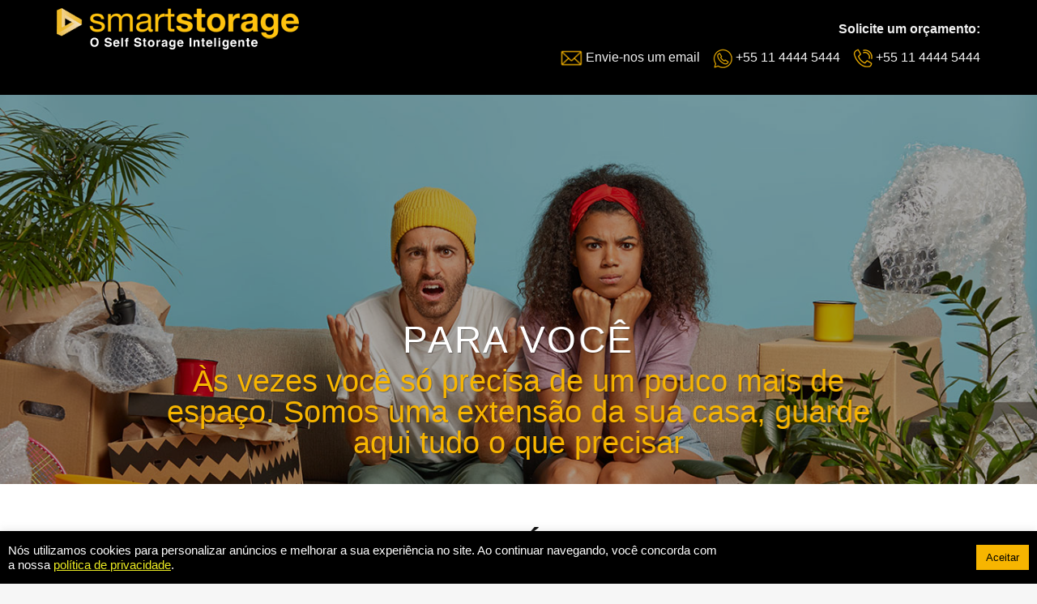

--- FILE ---
content_type: text/html; charset=UTF-8
request_url: https://smartstorage.com.br/smartstorage-self-storage-para-pessoa-fisica/
body_size: 30203
content:
<!DOCTYPE html>
<!--[if lte IE 9 ]><html class="ie lt-ie9" lang="pt-BR"> <![endif]-->
<!--[if (gte IE 9)|!(IE)]><!--><html lang="pt-BR"> <!--<![endif]-->
<head>
	<meta charset="UTF-8" />
	<meta name="viewport" content="width=device-width, initial-scale=1.0, maximum-scale=1.0, user-scalable=no" />

	<link rel="profile" href="https://gmpg.org/xfn/11" />
	<link rel="pingback" href="https://smartstorage.com.br/xmlrpc.php" />

	<script>(function(html){html.className = html.className.replace(/\bno-js\b/,'js')})(document.documentElement);</script>
<meta name='robots' content='index, follow, max-image-preview:large, max-snippet:-1, max-video-preview:-1' />
	<style>img:is([sizes="auto" i], [sizes^="auto," i]) { contain-intrinsic-size: 3000px 1500px }</style>
	
<!-- Google Tag Manager for WordPress by gtm4wp.com -->
<script data-cfasync="false" data-pagespeed-no-defer>
	var gtm4wp_datalayer_name = "dataLayer";
	var dataLayer = dataLayer || [];
</script>
<!-- End Google Tag Manager for WordPress by gtm4wp.com --><meta name="viewport" content="width=device-width, initial-scale=1" />
	<!-- This site is optimized with the Yoast SEO plugin v26.6 - https://yoast.com/wordpress/plugins/seo/ -->
	<title>SmartStorage Self Storage Para a Pessoa Física</title>
	<meta name="description" content="Às vezes você só precisa de um pouco mais de espaço. Somos uma extensão da sua casa, guarde aqui tudo o que precisar sem burocracia." />
	<link rel="canonical" href="https://smartstorage.com.br/smartstorage-self-storage-para-pessoa-fisica/" />
	<meta property="og:locale" content="pt_BR" />
	<meta property="og:type" content="article" />
	<meta property="og:title" content="SmartStorage Self Storage Para a Pessoa Física" />
	<meta property="og:description" content="Às vezes você só precisa de um pouco mais de espaço. Somos uma extensão da sua casa, guarde aqui tudo o que precisar sem burocracia." />
	<meta property="og:url" content="https://smartstorage.com.br/smartstorage-self-storage-para-pessoa-fisica/" />
	<meta property="og:site_name" content="Smartstorage selfstorage" />
	<meta property="article:publisher" content="https://www.facebook.com/smartstorageBR" />
	<meta property="article:modified_time" content="2023-04-03T13:56:58+00:00" />
	<meta property="og:image" content="https://smartstorage.com.br/wp-content/uploads/2020/02/Self-storage-para-pessoa-fisica-GoodStorage.jpg" />
	<meta property="og:image:width" content="1400" />
	<meta property="og:image:height" content="933" />
	<meta property="og:image:type" content="image/jpeg" />
	<meta name="twitter:card" content="summary_large_image" />
	<meta name="twitter:site" content="@SmartStorage6" />
	<meta name="twitter:label1" content="Est. tempo de leitura" />
	<meta name="twitter:data1" content="4 minutos" />
	<script type="application/ld+json" class="yoast-schema-graph">{"@context":"https://schema.org","@graph":[{"@type":"WebPage","@id":"https://smartstorage.com.br/smartstorage-self-storage-para-pessoa-fisica/","url":"https://smartstorage.com.br/smartstorage-self-storage-para-pessoa-fisica/","name":"SmartStorage Self Storage Para a Pessoa Física","isPartOf":{"@id":"https://smartstorage.com.br/#website"},"primaryImageOfPage":{"@id":"https://smartstorage.com.br/smartstorage-self-storage-para-pessoa-fisica/#primaryimage"},"image":{"@id":"https://smartstorage.com.br/smartstorage-self-storage-para-pessoa-fisica/#primaryimage"},"thumbnailUrl":"https://smartstorage.com.br/wp-content/uploads/2020/02/Self-storage-para-pessoa-fisica-GoodStorage.jpg","datePublished":"2022-04-01T17:12:56+00:00","dateModified":"2023-04-03T13:56:58+00:00","description":"Às vezes você só precisa de um pouco mais de espaço. Somos uma extensão da sua casa, guarde aqui tudo o que precisar sem burocracia.","breadcrumb":{"@id":"https://smartstorage.com.br/smartstorage-self-storage-para-pessoa-fisica/#breadcrumb"},"inLanguage":"pt-BR","potentialAction":[{"@type":"ReadAction","target":["https://smartstorage.com.br/smartstorage-self-storage-para-pessoa-fisica/"]}]},{"@type":"ImageObject","inLanguage":"pt-BR","@id":"https://smartstorage.com.br/smartstorage-self-storage-para-pessoa-fisica/#primaryimage","url":"https://smartstorage.com.br/wp-content/uploads/2020/02/Self-storage-para-pessoa-fisica-GoodStorage.jpg","contentUrl":"https://smartstorage.com.br/wp-content/uploads/2020/02/Self-storage-para-pessoa-fisica-GoodStorage.jpg","width":1400,"height":933,"caption":"Guarda Móveis SP"},{"@type":"BreadcrumbList","@id":"https://smartstorage.com.br/smartstorage-self-storage-para-pessoa-fisica/#breadcrumb","itemListElement":[{"@type":"ListItem","position":1,"name":"Home","item":"https://smartstorage.com.br/"},{"@type":"ListItem","position":2,"name":"SmartStorage Self Storage Para Pessoa Física"}]},{"@type":"WebSite","@id":"https://smartstorage.com.br/#website","url":"https://smartstorage.com.br/","name":"Smartstorage Selfstorage","description":"Descubra como as soluções inteligentes em self storage do SmartStorage podem ampliar seu espaço e economizar de forma eficiente para suas necessidades pessoais ou empresariais. Contratos mensais, sem burocracia.","publisher":{"@id":"https://smartstorage.com.br/#organization"},"potentialAction":[{"@type":"SearchAction","target":{"@type":"EntryPoint","urlTemplate":"https://smartstorage.com.br/?s={search_term_string}"},"query-input":{"@type":"PropertyValueSpecification","valueRequired":true,"valueName":"search_term_string"}}],"inLanguage":"pt-BR"},{"@type":"Organization","@id":"https://smartstorage.com.br/#organization","name":"SmartStorage SelfStorage","url":"https://smartstorage.com.br/","logo":{"@type":"ImageObject","inLanguage":"pt-BR","@id":"https://smartstorage.com.br/#/schema/logo/image/","url":"https://smartstorage.com.br/wp-content/uploads/2020/03/Smart-storage-self-storage-inteligente.jpg","contentUrl":"https://smartstorage.com.br/wp-content/uploads/2020/03/Smart-storage-self-storage-inteligente.jpg","width":500,"height":500,"caption":"SmartStorage SelfStorage"},"image":{"@id":"https://smartstorage.com.br/#/schema/logo/image/"},"sameAs":["https://www.facebook.com/smartstorageBR","https://x.com/SmartStorage6","https://www.instagram.com/smartstorage_br/","https://www.linkedin.com/company/smartstorage-o-self-storage-inteligente/?viewAsMember=true","https://www.youtube.com/watch?v=TlcI4sDgaJI"]}]}</script>
	<!-- / Yoast SEO plugin. -->


<link rel='prefetch' href='https://smartstorage.com.br/wp-content/themes/flatsome/assets/js/flatsome.js?ver=8e60d746741250b4dd4e' />
<link rel='prefetch' href='https://smartstorage.com.br/wp-content/themes/flatsome/assets/js/chunk.slider.js?ver=3.19.4' />
<link rel='prefetch' href='https://smartstorage.com.br/wp-content/themes/flatsome/assets/js/chunk.popups.js?ver=3.19.4' />
<link rel='prefetch' href='https://smartstorage.com.br/wp-content/themes/flatsome/assets/js/chunk.tooltips.js?ver=3.19.4' />
<link rel='stylesheet' id='contact-form-7-css' href='https://smartstorage.com.br/wp-content/plugins/contact-form-7/includes/css/styles.css?ver=6.1.4' type='text/css' media='all' />
<link rel='stylesheet' id='cookie-law-info-css' href='https://smartstorage.com.br/wp-content/plugins/cookie-law-info/legacy/public/css/cookie-law-info-public.css?ver=3.3.6' type='text/css' media='all' />
<link rel='stylesheet' id='cookie-law-info-gdpr-css' href='https://smartstorage.com.br/wp-content/plugins/cookie-law-info/legacy/public/css/cookie-law-info-gdpr.css?ver=3.3.6' type='text/css' media='all' />
<link rel='stylesheet' id='parent-style-css' href='https://smartstorage.com.br/wp-content/themes/flatsome/style.css?ver=6.8.3' type='text/css' media='all' />
<link rel='stylesheet' id='smartstorage-style-css' href='https://smartstorage.com.br/wp-content/themes/flatsome-child/assets/css/style.css?ver=1.3.3' type='text/css' media='all' />
<link rel='stylesheet' id='child-style-css' href='https://smartstorage.com.br/wp-content/themes/flatsome-child/style.css?ver=6.8.3' type='text/css' media='all' />
<link rel='stylesheet' id='flatsome-main-css' href='https://smartstorage.com.br/wp-content/themes/flatsome/assets/css/flatsome.css?ver=3.19.4' type='text/css' media='all' />
<style id='flatsome-main-inline-css' type='text/css'>
@font-face {
				font-family: "fl-icons";
				font-display: block;
				src: url(https://smartstorage.com.br/wp-content/themes/flatsome/assets/css/icons/fl-icons.eot?v=3.19.4);
				src:
					url(https://smartstorage.com.br/wp-content/themes/flatsome/assets/css/icons/fl-icons.eot#iefix?v=3.19.4) format("embedded-opentype"),
					url(https://smartstorage.com.br/wp-content/themes/flatsome/assets/css/icons/fl-icons.woff2?v=3.19.4) format("woff2"),
					url(https://smartstorage.com.br/wp-content/themes/flatsome/assets/css/icons/fl-icons.ttf?v=3.19.4) format("truetype"),
					url(https://smartstorage.com.br/wp-content/themes/flatsome/assets/css/icons/fl-icons.woff?v=3.19.4) format("woff"),
					url(https://smartstorage.com.br/wp-content/themes/flatsome/assets/css/icons/fl-icons.svg?v=3.19.4#fl-icons) format("svg");
			}
</style>
<script type="text/javascript" src="https://smartstorage.com.br/wp-includes/js/jquery/jquery.min.js?ver=3.7.1" id="jquery-core-js"></script>
<script type="text/javascript" id="cookie-law-info-js-extra">
/* <![CDATA[ */
var Cli_Data = {"nn_cookie_ids":[],"cookielist":[],"non_necessary_cookies":[],"ccpaEnabled":"","ccpaRegionBased":"","ccpaBarEnabled":"","strictlyEnabled":["necessary","obligatoire"],"ccpaType":"gdpr","js_blocking":"1","custom_integration":"","triggerDomRefresh":"","secure_cookies":""};
var cli_cookiebar_settings = {"animate_speed_hide":"500","animate_speed_show":"500","background":"#000000","border":"#b1a6a6c2","border_on":"","button_1_button_colour":"#f7b500","button_1_button_hover":"#c69100","button_1_link_colour":"#000000","button_1_as_button":"1","button_1_new_win":"","button_2_button_colour":"#333","button_2_button_hover":"#292929","button_2_link_colour":"#eeee22","button_2_as_button":"","button_2_hidebar":"","button_3_button_colour":"#dedfe0","button_3_button_hover":"#b2b2b3","button_3_link_colour":"#333333","button_3_as_button":"1","button_3_new_win":"","button_4_button_colour":"#dedfe0","button_4_button_hover":"#b2b2b3","button_4_link_colour":"#333333","button_4_as_button":"1","button_7_button_colour":"#f7b500","button_7_button_hover":"#c69100","button_7_link_colour":"#fff","button_7_as_button":"1","button_7_new_win":"","font_family":"inherit","header_fix":"","notify_animate_hide":"1","notify_animate_show":"","notify_div_id":"#cookie-law-info-bar","notify_position_horizontal":"right","notify_position_vertical":"bottom","scroll_close":"","scroll_close_reload":"","accept_close_reload":"","reject_close_reload":"","showagain_tab":"","showagain_background":"#fff","showagain_border":"#000","showagain_div_id":"#cookie-law-info-again","showagain_x_position":"100px","text":"#ffffff","show_once_yn":"","show_once":"10000","logging_on":"","as_popup":"","popup_overlay":"1","bar_heading_text":"","cookie_bar_as":"banner","popup_showagain_position":"bottom-right","widget_position":"left"};
var log_object = {"ajax_url":"https:\/\/smartstorage.com.br\/wp-admin\/admin-ajax.php"};
/* ]]> */
</script>
<script type="text/javascript" src="https://smartstorage.com.br/wp-content/plugins/cookie-law-info/legacy/public/js/cookie-law-info-public.js?ver=3.3.6" id="cookie-law-info-js"></script>
<script type="text/javascript" id="wpgmza_data-js-extra">
/* <![CDATA[ */
var wpgmza_google_api_status = {"message":"Enqueued","code":"ENQUEUED"};
/* ]]> */
</script>
<script type="text/javascript" src="https://smartstorage.com.br/wp-content/plugins/wp-google-maps/wpgmza_data.js?ver=6.8.3" id="wpgmza_data-js"></script>
<script type="text/javascript" src="https://smartstorage.com.br/wp-content/themes/flatsome-child/assets/js/jquery.mask.min.js?ver=1.1.19" id="mask-js"></script>
<script type="text/javascript" src="https://smartstorage.com.br/wp-content/themes/flatsome-child/assets/js/script.js?ver=6.8.3" id="javascript-js"></script>

<!-- Google Tag Manager for WordPress by gtm4wp.com -->
<!-- GTM Container placement set to automatic -->
<script data-cfasync="false" data-pagespeed-no-defer>
	var dataLayer_content = {"pagePostType":"page","pagePostType2":"single-page","pagePostAuthor":"Smart Storage"};
	dataLayer.push( dataLayer_content );
</script>
<script data-cfasync="false" data-pagespeed-no-defer>
(function(w,d,s,l,i){w[l]=w[l]||[];w[l].push({'gtm.start':
new Date().getTime(),event:'gtm.js'});var f=d.getElementsByTagName(s)[0],
j=d.createElement(s),dl=l!='dataLayer'?'&l='+l:'';j.async=true;j.src=
'//www.googletagmanager.com/gtm.js?id='+i+dl;f.parentNode.insertBefore(j,f);
})(window,document,'script','dataLayer','GTM-T3XWD6V');
</script>
<!-- End Google Tag Manager for WordPress by gtm4wp.com --><!-- Facebook Pixel Code -->
<script>
!function(f,b,e,v,n,t,s)
{if(f.fbq)return;n=f.fbq=function(){n.callMethod?
n.callMethod.apply(n,arguments):n.queue.push(arguments)};
if(!f._fbq)f._fbq=n;n.push=n;n.loaded=!0;n.version='2.0';
n.queue=[];t=b.createElement(e);t.async=!0;
t.src=v;s=b.getElementsByTagName(e)[0];
s.parentNode.insertBefore(t,s)}(window,document,'script',
'https://connect.facebook.net/en_US/fbevents.js');
 fbq('init', '209132813653602'); 
fbq('track', 'PageView');
</script>
<noscript>
 <img height="1" width="1" 
src="https://www.facebook.com/tr?id=209132813653602&ev=PageView
&noscript=1"/>
</noscript>
<!-- End Facebook Pixel Code -->
<link rel="icon" href="https://smartstorage.com.br/wp-content/uploads/2024/08/SmartStorage-favicon-1.png" sizes="32x32" />
<link rel="icon" href="https://smartstorage.com.br/wp-content/uploads/2024/08/SmartStorage-favicon-1.png" sizes="192x192" />
<link rel="apple-touch-icon" href="https://smartstorage.com.br/wp-content/uploads/2024/08/SmartStorage-favicon-1.png" />
<meta name="msapplication-TileImage" content="https://smartstorage.com.br/wp-content/uploads/2024/08/SmartStorage-favicon-1.png" />
<style id="custom-css" type="text/css">:root {--primary-color: #f7b500;--fs-color-primary: #f7b500;--fs-color-secondary: #262626;--fs-color-success: #81d742;--fs-color-alert: #dd3333;--fs-experimental-link-color: #f7b500;--fs-experimental-link-color-hover: #f7b500;}.tooltipster-base {--tooltip-color: #fff;--tooltip-bg-color: #000;}.off-canvas-right .mfp-content, .off-canvas-left .mfp-content {--drawer-width: 300px;}html{background-color:#f6f6f6!important;}.container-width, .full-width .ubermenu-nav, .container, .row{max-width: 1170px}.row.row-collapse{max-width: 1140px}.row.row-small{max-width: 1162.5px}.row.row-large{max-width: 1200px}.header-main{height: 100px}#logo img{max-height: 100px}#logo{width:220px;}.header-bottom{min-height: 10px}.header-top{min-height: 30px}.transparent .header-main{height: 30px}.transparent #logo img{max-height: 30px}.has-transparent + .page-title:first-of-type,.has-transparent + #main > .page-title,.has-transparent + #main > div > .page-title,.has-transparent + #main .page-header-wrapper:first-of-type .page-title{padding-top: 30px;}.header.show-on-scroll,.stuck .header-main{height:70px!important}.stuck #logo img{max-height: 70px!important}.header-bg-color {background-color: rgba(0,0,0,0.9)}.header-bottom {background-color: #f1f1f1}.header-main .nav > li > a{line-height: 16px }.header-wrapper:not(.stuck) .header-main .header-nav{margin-top: 5px }.stuck .header-main .nav > li > a{line-height: 50px }.header-bottom-nav > li > a{line-height: 30px }@media (max-width: 549px) {.header-main{height: 70px}#logo img{max-height: 70px}}.main-menu-overlay{background-color: #141414}.nav-dropdown-has-arrow.nav-dropdown-has-border li.has-dropdown:before{border-bottom-color: rgba(255,255,255,0.4);}.nav .nav-dropdown{border-color: rgba(255,255,255,0.4) }.nav-dropdown{font-size:85%}.nav-dropdown-has-arrow li.has-dropdown:after{border-bottom-color: #020202;}.nav .nav-dropdown{background-color: #020202}body{color: #000000}h1,h2,h3,h4,h5,h6,.heading-font{color: #000000;}.widget:where(:not(.widget_shopping_cart)) a{color: #f7b500;}.widget:where(:not(.widget_shopping_cart)) a:hover{color: #f7b500;}.widget .tagcloud a:hover{border-color: #f7b500; background-color: #f7b500;}.pswp__bg,.mfp-bg.mfp-ready{background-color: rgba(10,10,10,0.84)}.header-main .social-icons,.header-main .cart-icon strong,.header-main .menu-title,.header-main .header-button > .button.is-outline,.header-main .nav > li > a > i:not(.icon-angle-down){color: #f7b500!important;}.header-main .header-button > .button.is-outline,.header-main .cart-icon strong:after,.header-main .cart-icon strong{border-color: #f7b500!important;}.header-main .header-button > .button:not(.is-outline){background-color: #f7b500!important;}.header-main .current-dropdown .cart-icon strong,.header-main .header-button > .button:hover,.header-main .header-button > .button:hover i,.header-main .header-button > .button:hover span{color:#FFF!important;}.header-main .menu-title:hover,.header-main .social-icons a:hover,.header-main .header-button > .button.is-outline:hover,.header-main .nav > li > a:hover > i:not(.icon-angle-down){color: #ffffff!important;}.header-main .current-dropdown .cart-icon strong,.header-main .header-button > .button:hover{background-color: #ffffff!important;}.header-main .current-dropdown .cart-icon strong:after,.header-main .current-dropdown .cart-icon strong,.header-main .header-button > .button:hover{border-color: #ffffff!important;}.footer-1{background-color: #ffffff}.footer-2{background-color: #ffffff}.absolute-footer, html{background-color: #ffffff}.nav-vertical-fly-out > li + li {border-top-width: 1px; border-top-style: solid;}.label-new.menu-item > a:after{content:"Novo";}.label-hot.menu-item > a:after{content:"Quente";}.label-sale.menu-item > a:after{content:"Promoção";}.label-popular.menu-item > a:after{content:"Popular";}</style>		<style type="text/css" id="wp-custom-css">
			/* PAGINA BLOG */
.blog .post-sidebar {
	padding-top: 25px;
}

/* PAGINA TERRENOS E PARCERIAS */

.fundo-contato-cf7 {
  background-image: linear-gradient(to right, rgba(255,255,255,1) 0%,rgba(0,0,0,0) 100%), url(https://smartstorage.com.br/wp-content/uploads/2021/04/Selfstorage_perdizes-scaled.jpg);
	margin-bottom: 40px;
}

.text-center-cf7 {
	text-align: center;
	margin-bottom: 15px!important;
	font-weight: bold;
	font-size: .85em !important;
}

.all-form-cont-cf7 {
	width: 70%;
	margin: 0 auto;
}

.color-cf7 label {
	text-align: center;
}

.row-cf7 {
  display: flex;
  flex-wrap: wrap;
	margin-bottom: 10px;
}
.col-100-cf7 {
  width: 98%;
  margin: 0 1%;
}
.col-80-cf7 {
  width: 78%;
  margin: 0 1%;
}
.col-60-cf7 {
  width: 58%;
  margin: 0 1%;
}
.col-50-cf7 {
  width: 48%;
  margin: 0 1%;
}
.col-40-cf7 {
  width: 38%;
  margin: 0 1%;
}
.col-30-cf7 {
  width: 28%;
  margin: 0 1%;
}
.col-20-cf7 {
  width: 18%;
  margin: 0 1%;
}
.color-cf7 {
  background-color: #f7b500;
  padding: 10px;
  border-radius: 5px;
	margin-bottom: 20px;
}
.wpcf7-file {
	margin-bottom: 0px;
}

.wpcf7-response-output {
    width: 50%;
    margin: 0 auto !important;
    text-align: center;
    margin-bottom: 20px !important;
}

//spinner duplicado
.col-100-cf7.processing:before {
	display: none !important;
}

@media all and (max-width: 772px){
	.col-100-cf7, .col-80-cf7, .col-60-cf7, .col-50-cf7, .col-40-cf7, .col-30-cf7, .col-20-cf7 {
		width: 98% !important;
	}
	.all-form-cont-cf7 {
	width: 90%;
  }
	.wpcf7-list-item-label {
		display: flex;
	}
	.wpcf7-response-output {
    width: 80%;
}
}



/* FIM PAGINA TERRENOS E PARCERIAS */


.page-header-excerpt {
	display: none;
}

.home .banner-layers a.button {
	line-height:1.5;
}

.map-section ::-webkit-scrollbar {
  -webkit-appearance: none;
	height: 8px
}

.map-section ::-webkit-scrollbar-thumb {
  border-radius: 8px;
  background-color: rgba(0, 0, 0, .2);
  -webkit-box-shadow: 0 0 1px rgba(255, 255, 255, .5);
}
.color-yellow{
	 color: #f7b500 !important;
}

/* MAPA HOME */

/*Posiciona textos*/
@media all and (min-width: 1169px){
	.map-section .wpgmza-grid-footer {
      height: 65px !important;
   }
	.wpgmza-desc {
    bottom: 54px;
    position: absolute;
    z-index: 111;
   }
	 .wpgmza-grid-footer .wpgmza-link {
    position: absolute;
    bottom: 0;
    right: 25px;
   }
}
/* fim posiciona textos */
/*ajustar posicionamento*/
@media all and (max-width: 1169px){
	.map-section .wpgmza-grid-footer {
      height: 65px !important;
   }
	.wpgmza-desc {
    bottom: 6px;
    position: absolute;
    z-index: 111;
   }
	 .wpgmza-grid-footer .wpgmza-link {
    position: absolute;
    bottom: 0;
    right: 25px;
   }
}
/* fim ajustes posicionamento*/
.map-section .wpgmza-marker-grid {
	height: 276px !important;
}

.map-section .wpgmza-desc h4 span {
	position: absolute !important;
    color: #fff	!important;
}

.map-section .wpgmza-desc p span {
	    position: absolute !important;
    top: 40px !important;
    color: #fff !important;
}

@media all and (max-width: 1170px){
	.map-section .wpgmza-desc h4 span {
	position: relative !important;
}

.map-section .wpgmza-desc p span {
	    position: relative !important;
		top: 0 !important;
}
}

@media all and (max-width: 768px){
	.map-section .wpgmza_marker_list_class {
		display: none !important;
	}
}


/* MAPA */
/* deixar itens com rolagem horizontal */
.wpgmza-marker-grid {
	flex-wrap: nowrap !important;
	overflow-x: auto !important;
}

.map-section .wpgmza-marker-grid .wpgmza-grid-row {
	min-width: 300px !important;
}

.wpgmza-grid-item {
	height: 91% !important;
}

.wpgmza-grid-item .wpgmza-basic-listing-image-holder {
	max-height: none !important;
}

@media all and (max-width: 1170px){
	.wpgmza-grid-item {
	height: 100% !important;
}
}
#header .header-wrapper .logo {
    margin-top: 0;
}
@media (max-width: 390px) {
    #masthead #logo {
        width: 160px;
    }
}

/* ajustando quebra na single */
body.single {
	margin: 0 !important;
}

/* fundo do link de 'proxima postagem' no single. Esse configuração está no css, quando atualizar, lembrar de substituir */
.single #nav-below .flex-row .flex-col .nav-previous, .single #nav-below .flex-row .flex-col .nav-next {
	background-color: initial !important;
}

/* Formulario de comentários - remover do single, estava aparecendo mesmo com o comentários desativado no tema */
.single .commentform {
	display: none;
}



/* Estilo da barra de rolagem dos mapas */
.wpgmza-marker-grid::-webkit-scrollbar-thumb {
    background-color: #f7b500;
    border-radius: 6px; 	
}

.wpgmza-marker-grid::-webkit-scrollbar-track {
    background-color: #f1f1f1;
    border-radius: 6px;
	
}

/* ESPAÇOS INTELIGENTES */
.flickity-slider .unidades-texto-principal, .flickity-slider .unidades-texto-principal-maior {
	text-align: center;
	min-height: 250px !important
}

/* FOOTER */
.footer-widgets div, .footer-widgets a, .footer-widgets i, .copyright-footer {
	color: #000 !important;
}

.footer-widgets a:hover {
	color: #2c2c2c !important;
}

/* FOOTER UNIDADES */
.new-footer a:hover {
	color: #2c2c2c !important;
}

/* POP UP ORÇAMENTO */
.popup-box {
	margin-top: 90px;
}
.popup-box .wpcf7-form-control.submit {
	margin-bottom: 0;
} 		</style>
		<style id="kirki-inline-styles"></style></head>
<body class="wp-singular page-template page-template-page-blank-landingpage2 page-template-page-blank-landingpage2-php page page-id-3107 wp-theme-flatsome wp-child-theme-flatsome-child full-width lightbox nav-dropdown-has-border">
		<div class="page-header-excerpt">
			<p>Às vezes você só precisa de um pouco mais de espaço. Somos uma extensão da sua casa, guarde aqui tudo o que precisar sem burocracia.</p>
		</div>
		<div id="wrapper">

	<div id="main" class="">

			
	<section class="section landing-page-header" id="section_1581490626">
		<div class="section-bg fill" >
									
			

		</div>

		

		<div class="section-content relative">
			
<div class="row row-collapse align-middle align-center"  id="row-1665857830">

	<div id="col-1471806502" class="col left-menu medium-6 small-12 large-4"  >
				<div class="col-inner text-left dark"  >
			
			
<p><img decoding="async" class="lazy-load alignnone size-full wp-image-2679" src="data:image/svg+xml,%3Csvg%20viewBox%3D%220%200%20300%2052%22%20xmlns%3D%22http%3A%2F%2Fwww.w3.org%2F2000%2Fsvg%22%3E%3C%2Fsvg%3E" data-src="https://smartstorage.com.br/wp-content/uploads/2020/04/Smart-storage-logotipo-grande2.png" alt="Smartstorage - O Self Storage Inteligente" width="300" height="52" /></p>
		</div>
					</div>

	

	<div id="col-1656276685" class="col right-menu medium-6 small-12 large-8"  >
				<div class="col-inner text-right dark"  >
			
			
<p><strong>Solicite um orçamento:</strong></p>
<p><a class="mail orcamento-popup" href="#"><img decoding="async" class="lazy-load size-full wp-image-2228" src="data:image/svg+xml,%3Csvg%20viewBox%3D%220%200%2028%2021%22%20xmlns%3D%22http%3A%2F%2Fwww.w3.org%2F2000%2Fsvg%22%3E%3C%2Fsvg%3E" data-src="https://smartstorage.com.br/wp-content/uploads/2020/04/email-smartstorage-mini-2.png" alt="" width="28" height="21" /> <span class="desk-text">Envie-nos um email</span></a>    <a class="whatsapp" href="https://api.whatsapp.com/send?phone=551144445444&amp;text=Ol%C3%A1,%20eu%20vim%20pelo%20site%20e%20gostaria%20de%20um%20or%C3%A7amento" target="_blank" rel="noopener noreferrer"><img decoding="async" class="lazy-load size-full wp-image-2229" src="data:image/svg+xml,%3Csvg%20viewBox%3D%220%200%2024%2024%22%20xmlns%3D%22http%3A%2F%2Fwww.w3.org%2F2000%2Fsvg%22%3E%3C%2Fsvg%3E" data-src="https://smartstorage.com.br/wp-content/uploads/2020/01/whatsapp-smartstorage_mini.png" alt="" width="24" height="24" /> <span class="desk-text">+55 11 4444 5444</span></a>    <a class="telefone" href="tel:+551144445444"><img decoding="async" class="lazy-load size-full wp-image-2228" src="data:image/svg+xml,%3Csvg%20viewBox%3D%220%200%2024%2023%22%20xmlns%3D%22http%3A%2F%2Fwww.w3.org%2F2000%2Fsvg%22%3E%3C%2Fsvg%3E" data-src="https://smartstorage.com.br/wp-content/uploads/2020/01/telefone-smartstorage-mini.png" alt="" width="24" height="23" /> <span class="desk-text">+55 11 4444 5444</span></a></p>
		</div>
					</div>

	
</div>
		</div>

		
<style>
#section_1581490626 {
  padding-top: 30px;
  padding-bottom: 30px;
  background-color: rgb(0, 0, 0);
}
</style>
	</section>
	

  <div class="banner has-hover section-banner-page pg-voce" id="banner-450625244">
          <div class="banner-inner fill">
        <div class="banner-bg fill" >
            <img decoding="async" width="1400" height="933" src="data:image/svg+xml,%3Csvg%20viewBox%3D%220%200%201400%20933%22%20xmlns%3D%22http%3A%2F%2Fwww.w3.org%2F2000%2Fsvg%22%3E%3C%2Fsvg%3E" data-src="https://smartstorage.com.br/wp-content/uploads/2020/02/Self-storage-para-pessoa-fisica-GoodStorage.jpg" class="lazy-load bg attachment-original size-original" alt="Guarda Móveis SP" />                        <div class="overlay"></div>            
                    </div>
		
        <div class="banner-layers container">
            <div class="fill banner-link"></div>            
   <div id="text-box-253257531" class="text-box banner-layer x50 md-x50 lg-x50 y100 md-y100 lg-y95 res-text">
                                <div class="text-box-content text dark text-shadow-1">
              
              <div class="text-inner text-center">
                  
<h2 class="uppercase">PARA VOCÊ</h2>
<h1>Às vezes você só precisa de um pouco mais de espaço. Somos uma extensão da sua casa, guarde aqui tudo o que precisar</h1>
              </div>
           </div>
                            
<style>
#text-box-253257531 {
  width: 97%;
}
#text-box-253257531 .text-box-content {
  font-size: 100%;
}
@media (min-width:550px) {
  #text-box-253257531 {
    width: 85%;
  }
}
@media (min-width:850px) {
  #text-box-253257531 {
    width: 75%;
  }
}
</style>
    </div>
 
        </div>
      </div>

            
<style>
#banner-450625244 {
  padding-top: 320px;
}
#banner-450625244 .overlay {
  background-color: rgba(0, 0, 0, 0.35);
}
#banner-450625244 .banner-bg img {
  object-position: 54% 21%;
}
@media (min-width:550px) {
  #banner-450625244 {
    padding-top: 400px;
  }
}
@media (min-width:850px) {
  #banner-450625244 {
    padding-top: 480px;
  }
}
</style>
  </div>



	<section class="section section-benefits" id="section_1291049188">
		<div class="section-bg fill" >
									
			

		</div>

		

		<div class="section-content relative">
			
<h2 class="title-underline" style="text-align: center;"><span style="font-size: 140%; color: #000000;">BENEFÍCIOS</span></h2>
<div class="row align-center"  id="row-1251230720">

	<div id="col-1828933836" class="col medium-6 small-12 large-3"  >
				<div class="col-inner text-center" style="background-color:rgb(255, 255, 255);" >
			
			
<p><img decoding="async" class="lazy-load alignnone size-full wp-image-2163" src="data:image/svg+xml,%3Csvg%20viewBox%3D%220%200%2080%2080%22%20xmlns%3D%22http%3A%2F%2Fwww.w3.org%2F2000%2Fsvg%22%3E%3C%2Fsvg%3E" data-src="https://smartstorage.com.br/wp-content/uploads/2019/11/Smart-storage-selfstorage-inteligente-sem-fiador.png" alt="deposito para documentos para guarda documentos" width="80" height="80" /></p>
<h3 style="text-align: center;"><span data-text-color="primary">SEM FIADOR</span></h3>
<p style="text-align: center;">Os contratos são mensais, livres da burocracia de locações convencionais, sem fiador e isentos de taxa extra.</p>
		</div>
					</div>

	

	<div id="col-1584070578" class="col medium-6 small-12 large-3"  >
				<div class="col-inner text-center" style="background-color:rgb(255, 255, 255);" >
			
			
<p><img decoding="async" class="lazy-load alignnone wp-image-2167 size-full" src="data:image/svg+xml,%3Csvg%20viewBox%3D%220%200%2080%2080%22%20xmlns%3D%22http%3A%2F%2Fwww.w3.org%2F2000%2Fsvg%22%3E%3C%2Fsvg%3E" data-src="https://smartstorage.com.br/wp-content/uploads/2019/11/Smart-storage-selfstorage-inteligente-ambiente-limpo.png" alt="Self storage higienizado limpo para locação de espaços" width="80" height="80" /></p>
<h3 style="text-align: center;"><span data-text-color="primary">AMBIENTE LIMPO</span></h3>
<p style="text-align: center;">Empresas certificadas fazem periodicamente a dedetização e imunização das nossas instalações</p>
		</div>
					</div>

	

	<div id="col-1361883710" class="col medium-6 small-12 large-3"  >
				<div class="col-inner text-center" style="background-color:rgb(255, 255, 255);" >
			
			
<p><img decoding="async" class="lazy-load alignnone size-full wp-image-1884" src="data:image/svg+xml,%3Csvg%20viewBox%3D%220%200%2080%2080%22%20xmlns%3D%22http%3A%2F%2Fwww.w3.org%2F2000%2Fsvg%22%3E%3C%2Fsvg%3E" data-src="https://smartstorage.com.br/wp-content/uploads/2019/11/Flexibilidade-espaco-e-valor-SmartStorage-SelfStorage.png" alt="guarda moveis com mensalidade e espaço Self storage" width="80" height="80" /></p>
<h3 style="text-align: center;"><span data-text-color="primary">FLEXIBILIDADE</span></h3>
<p style="text-align: center;">Aqui você aluga o espaço do tamanho e pelo prazo que precisar, podendo ajustar a metragem de acordo com sua necessidade.</p>
		</div>
					</div>

	

	<div id="col-1589147018" class="col medium-6 small-12 large-3"  >
				<div class="col-inner text-center" style="background-color:rgb(255, 255, 255);" >
			
			
<p><img decoding="async" class="lazy-load alignnone size-full wp-image-2424" src="data:image/svg+xml,%3Csvg%20viewBox%3D%220%200%2080%2080%22%20xmlns%3D%22http%3A%2F%2Fwww.w3.org%2F2000%2Fsvg%22%3E%3C%2Fsvg%3E" data-src="https://smartstorage.com.br/wp-content/uploads/2019/10/monitoramento-24h-seguranca-SmartStorage-SelfStorage.png" alt="Monitoramento 24h Self Storage guarda tudo" width="80" height="80" /></p>
<h3 style="text-align: center;"><span data-text-color="primary">SEGURANÇA</span></h3>
<p style="text-align: center;">Nossas instalações são monitoradas 24h, 7 dias por semana, por empresa especializada.</p>
		</div>
					</div>

	
</div>
		</div>

		
<style>
#section_1291049188 {
  padding-top: 50px;
  padding-bottom: 50px;
  margin-bottom: -30px;
}
</style>
	</section>
	

	<section class="section section-facilidades" id="section_445464344">
		<div class="section-bg fill" >
									
			

		</div>

		

		<div class="section-content relative">
			
<h2 class="title-underline" style="text-align: center;"><span style="font-size: 140%; color: #000000;">FACILIDADES</span></h2>
<div class="row row-collapse align-center row-pc-1"  id="row-317838258">

	<div id="col-756778856" class="col medium-4 small-5 large-2"  >
				<div class="col-inner text-center"  >
			
			
<p><img decoding="async" class="lazy-load aligncenter size-full wp-image-1900" src="data:image/svg+xml,%3Csvg%20viewBox%3D%220%200%2080%2080%22%20xmlns%3D%22http%3A%2F%2Fwww.w3.org%2F2000%2Fsvg%22%3E%3C%2Fsvg%3E" data-src="https://smartstorage.com.br/wp-content/uploads/2019/11/estacionamento-SmartStorage.png" alt="guarda moveis sp SmartStorage self Storage" width="80" height="80" /></p>
<p style="text-align: center;">Estacionamento</p>
		</div>
					</div>

	

	<div id="col-843983702" class="col medium-4 small-5 large-2"  >
				<div class="col-inner text-center"  >
			
			
<p><img decoding="async" class="lazy-load aligncenter size-full wp-image-1901" src="data:image/svg+xml,%3Csvg%20viewBox%3D%220%200%2080%2080%22%20xmlns%3D%22http%3A%2F%2Fwww.w3.org%2F2000%2Fsvg%22%3E%3C%2Fsvg%3E" data-src="https://smartstorage.com.br/wp-content/uploads/2019/11/carrinho-transporte-SmartStorage.png" alt="guarda documentos Self Storage" width="80" height="80" /></p>
<p style="text-align: center;">Carrinho de transporte</p>
		</div>
					</div>

	

	<div id="col-1671287310" class="col medium-4 small-5 large-2"  >
				<div class="col-inner text-center"  >
			
			
<p><img decoding="async" class="lazy-load aligncenter wp-image-1903 size-full" src="data:image/svg+xml,%3Csvg%20viewBox%3D%220%200%2080%2080%22%20xmlns%3D%22http%3A%2F%2Fwww.w3.org%2F2000%2Fsvg%22%3E%3C%2Fsvg%3E" data-src="https://smartstorage.com.br/wp-content/uploads/2019/11/wi-fi-selfstorage.png" alt="deposito de moveis self storage com wi-fi" width="80" height="80" /></p>
<p style="text-align: center;">Wi-Fi</p>
		</div>
					</div>

	

	<div id="col-1668202379" class="col medium-4 small-5 large-2"  >
				<div class="col-inner text-center"  >
			
			
<p><img decoding="async" class="lazy-load aligncenter wp-image-1904 size-full" src="data:image/svg+xml,%3Csvg%20viewBox%3D%220%200%2080%2080%22%20xmlns%3D%22http%3A%2F%2Fwww.w3.org%2F2000%2Fsvg%22%3E%3C%2Fsvg%3E" data-src="https://smartstorage.com.br/wp-content/uploads/2019/11/sala-para-reunioes-selfstorage.png" alt="locação de espaços para reuniões self storage" width="80" height="80" /></p>
<p style="text-align: center;">Sala para reuniões</p>
		</div>
					</div>

	

	<div id="col-987269670" class="col medium-4 small-5 large-2"  >
				<div class="col-inner text-center"  >
			
			
<p><img decoding="async" class="lazy-load wp-image-2332 size-full aligncenter" src="data:image/svg+xml,%3Csvg%20viewBox%3D%220%200%2080%2080%22%20xmlns%3D%22http%3A%2F%2Fwww.w3.org%2F2000%2Fsvg%22%3E%3C%2Fsvg%3E" data-src="https://smartstorage.com.br/wp-content/uploads/2020/01/caminhao-container-carga-SmartStorage.png" alt="Espaço para caminhão e containers self storage para guarda volume" width="80" height="80" /></p>
<p style="text-align: center;">Acesso a Caminhões e Containers</p>
		</div>
					</div>

	

	<div id="col-116083430" class="col medium-4 small-5 large-2"  >
				<div class="col-inner text-center"  >
			
			
<p><img decoding="async" class="lazy-load wp-image-2331 size-full aligncenter" src="data:image/svg+xml,%3Csvg%20viewBox%3D%220%200%2080%2080%22%20xmlns%3D%22http%3A%2F%2Fwww.w3.org%2F2000%2Fsvg%22%3E%3C%2Fsvg%3E" data-src="https://smartstorage.com.br/wp-content/uploads/2020/01/elevador-carga-SmartStorage.png" alt="deposito de moveis self storage de diferentes tamanhos" width="80" height="80" /></p>
<p style="text-align: center;">Elevador de carga</p>
		</div>
					</div>

	
</div>
		</div>

		
<style>
#section_445464344 {
  padding-top: 50px;
  padding-bottom: 50px;
  background-color: #f7b500;
}
</style>
	</section>
	

	<section class="section section-sugestoes" id="section_1846826542">
		<div class="section-bg fill" >
									
			

		</div>

		

		<div class="section-content relative">
			
<h2 class="title-underline" style="text-align: center;"><span style="font-size: 140%; color: #000000;">Sugestões para você guardar</span></h2>
<div class="row row-large row-full-width align-center row-pc-2"  id="row-1808942240">

	<div id="col-1997887360" class="col medium-5 small-6 large-2"  >
				<div class="col-inner text-center"  >
			
			
<p><img decoding="async" class="lazy-load aligncenter wp-image-2335 size-full" src="data:image/svg+xml,%3Csvg%20viewBox%3D%220%200%2080%2080%22%20xmlns%3D%22http%3A%2F%2Fwww.w3.org%2F2000%2Fsvg%22%3E%3C%2Fsvg%3E" data-src="https://smartstorage.com.br/wp-content/uploads/2020/01/armazenamento-sofa-cama-armario-self-storage.png" alt="guarda moveis sp" width="80" height="80" /></p>
<p style="text-align: center;">Móveis, armários, mesas, sofás, colchões, etc.</p>
		</div>
					</div>

	

	<div id="col-65137636" class="col medium-5 small-6 large-2"  >
				<div class="col-inner text-center"  >
			
			
<p><img decoding="async" class="lazy-load aligncenter wp-image-1939 size-full" src="data:image/svg+xml,%3Csvg%20viewBox%3D%220%200%2080%2080%22%20xmlns%3D%22http%3A%2F%2Fwww.w3.org%2F2000%2Fsvg%22%3E%3C%2Fsvg%3E" data-src="https://smartstorage.com.br/wp-content/uploads/2019/11/Smartstorage-Self-Storage-Guarda-Volumes-Enceradeira-2.png" alt="guarda volumes self storage em sp" width="80" height="80" /></p>
<p style="text-align: center;">Equipamentos de jardinagem, marcenaria, limpeza e demais maquinários.</p>
		</div>
					</div>

	

	<div id="col-812937042" class="col medium-5 small-6 large-2"  >
				<div class="col-inner text-center"  >
			
			
<p><img decoding="async" class="lazy-load aligncenter wp-image-1937 size-full" src="data:image/svg+xml,%3Csvg%20viewBox%3D%220%200%2080%2080%22%20xmlns%3D%22http%3A%2F%2Fwww.w3.org%2F2000%2Fsvg%22%3E%3C%2Fsvg%3E" data-src="https://smartstorage.com.br/wp-content/uploads/2019/11/Smartstorage-Self-Storage-Guarda-Volumes-Fogao-2.png" alt="aluguel de box para guarda tudo" width="80" height="80" /></p>
<p style="text-align: center;">Eletrodomésticos em desuso.</p>
		</div>
					</div>

	

	<div id="col-1159804232" class="col medium-5 small-6 large-2"  >
				<div class="col-inner text-center"  >
			
			
<p><img decoding="async" class="lazy-load wp-image-1933 size-full aligncenter" src="data:image/svg+xml,%3Csvg%20viewBox%3D%220%200%2080%2080%22%20xmlns%3D%22http%3A%2F%2Fwww.w3.org%2F2000%2Fsvg%22%3E%3C%2Fsvg%3E" data-src="https://smartstorage.com.br/wp-content/uploads/2019/11/Smartstorage-Self-Storage-armazenagem-de-moveis-Bicicleta-2.png" alt="aluguel de deposito Self Storage" width="80" height="80" /></p>
<p style="text-align: center;">Bicicletas, pranchas, barcos e outros equipamentos esportivos.</p>
		</div>
					</div>

	
</div>
<div class="row row-large row-full-width align-center row-pc-2"  id="row-432518477">

	<div id="col-1273991155" class="col medium-5 small-6 large-2"  >
				<div class="col-inner text-center"  >
			
			
<p><img decoding="async" class="lazy-load aligncenter wp-image-1936 size-full" src="data:image/svg+xml,%3Csvg%20viewBox%3D%220%200%2080%2080%22%20xmlns%3D%22http%3A%2F%2Fwww.w3.org%2F2000%2Fsvg%22%3E%3C%2Fsvg%3E" data-src="https://smartstorage.com.br/wp-content/uploads/2019/11/Smartstorage-Self-Storage-Deposito-de-moveis-Cesto-de-Roupas-2.png" alt="guarda volumes Self Storage para ecommerce" width="80" height="80" /></p>
<p style="text-align: center;">Roupas de verão ou inverno e malas de viagem.</p>
		</div>
					</div>

	

	<div id="col-899931373" class="col medium-5 small-6 large-2"  >
				<div class="col-inner text-center"  >
			
			
<p><img decoding="async" class="lazy-load aligncenter wp-image-1934 size-full" src="data:image/svg+xml,%3Csvg%20viewBox%3D%220%200%2080%2080%22%20xmlns%3D%22http%3A%2F%2Fwww.w3.org%2F2000%2Fsvg%22%3E%3C%2Fsvg%3E" data-src="https://smartstorage.com.br/wp-content/uploads/2019/11/Smartstorage-Self-Storage-armazenagem-de-moveis-Esculturas-2.png" alt="Deposito de móveis self storage SmartStorage" width="80" height="80" /></p>
<p style="text-align: center;">Livros, discos, brinquedos, coleções e outros objetos pessoais.</p>
		</div>
					</div>

	

	<div id="col-1046867313" class="col medium-5 small-6 large-2"  >
				<div class="col-inner text-center"  >
			
			
<p><img decoding="async" class="lazy-load aligncenter wp-image-1931 size-full" src="data:image/svg+xml,%3Csvg%20viewBox%3D%220%200%2080%2080%22%20xmlns%3D%22http%3A%2F%2Fwww.w3.org%2F2000%2Fsvg%22%3E%3C%2Fsvg%3E" data-src="https://smartstorage.com.br/wp-content/uploads/2019/11/Smartstorage-Self-Storage-Aluguel-de-deposito-Caixa-com-Discos-2.png" alt="aluguel de deposito self storage" width="80" height="80" /></p>
<p style="text-align: center;">Arquivo morto e documentos.</p>
		</div>
					</div>

	

	<div id="col-1255311839" class="col medium-5 small-6 large-2"  >
				<div class="col-inner text-center"  >
			
			
<p><img decoding="async" class="lazy-load aligncenter wp-image-1930 size-full" src="data:image/svg+xml,%3Csvg%20viewBox%3D%220%200%2080%2080%22%20xmlns%3D%22http%3A%2F%2Fwww.w3.org%2F2000%2Fsvg%22%3E%3C%2Fsvg%3E" data-src="https://smartstorage.com.br/wp-content/uploads/2019/11/Smartstorage-Self-Storage-Aluguel-de-deposito-Arranjos-Ornamentais-2.png" alt="guarda tudo em sp para estoque de mercadorias" width="80" height="80" /></p>
<p style="text-align: center;">Itens antigos, objetos de decoração e enfeites de natal.</p>
		</div>
					</div>

	
</div>
		</div>

		
<style>
#section_1846826542 {
  padding-top: 50px;
  padding-bottom: 50px;
}
</style>
	</section>
	

	<section class="section section-texto-final dark" id="section_323400948">
		<div class="section-bg fill" >
									
			

		</div>

		

		<div class="section-content relative">
			
<div class="row row-collapse row-full-width align-center"  id="row-1025390552">

	<div id="col-1069171584" class="col medium-11 small-12 large-10"  >
				<div class="col-inner text-left"  >
			
			
<h2><span class="color-bg-title">FAMÍLIA AUMENTOU</span></h2>
<p>A família vai crescer? A alegria é grande, mas é preciso ganhar espaço em pouco tempo e nem sempre queremos nos desfazer de algumas coisas. Nesse momento, nada melhor do que um espaço para <strong>armazenar temporariamente seus móveis e objetos de sua casa</strong>, não é mesmo?</p>
<h2><span class="color-bg-title">REFORMA E MUDANÇA</span></h2>
<p>Sabemos que qualquer processo de reforma ou mudança é delicado e muitas vezes falta espaço para organizar tudo. Não seria ótimo ter um <strong>espaço temporário para armazenar seus bens mais importantes</strong>, de forma segura e confiável?</p>
<h2><span class="color-bg-title">E MUITO MAIS</span></h2>
<p>O SmartStorage também é indicado para quem mora em pequenos espaços, quem passa por mudanças temporárias em função do trabalho, períodos sabáticos ou, ainda, para quem tem coleções. Somos a <strong>solução para tudo o que a necessidade por espaço exigir</strong> ou a sua criatividade permitir.</p>
		</div>
					</div>

	
</div>
		</div>

		
<style>
#section_323400948 {
  padding-top: 50px;
  padding-bottom: 50px;
  background-color: rgb(85, 85, 85);
}
</style>
	</section>
	

	<section class="section map-section" id="section_1768262320">
		<div class="section-bg fill" >
									<div class="section-bg-overlay absolute fill"></div>
			

		</div>

		

		<div class="section-content relative">
			

            <style>.wpgmza_table_category { display: none !important; }</style><style>.wpgmza_table_marker { display: none; }</style><style>.wpgmza_table_title { display: none; }</style><style>.wpgmza_table_address { display: none; }</style>
            
            
            <a name='map8'></a>
            
            
            
            
            <div class="wpgmza_map "  id="wpgmza_map_8" style="display:block; overflow:auto; width:100%; height:600px; margin-left:auto !important; margin-right:auto !important; align:center;" data-settings='{"id":"8","map_title":"Lim\u00e3o_1","map_width":"100","map_height":"600","map_start_lat":"-23.502511525147852","map_start_lng":"-46.683482401907035","map_start_location":"","map_start_zoom":"18","default_marker":"","type":"1","alignment":"0","directions_enabled":"0","styling_enabled":"0","styling_json":"","active":"0","kml":"","bicycle":"0","traffic":"0","dbox":"1","dbox_width":"100","listmarkers":"0","listmarkers_advanced":"0","filterbycat":"0","ugm_enabled":"0","ugm_category_enabled":"0","fusion":"","map_width_type":"%","map_height_type":"px","mass_marker_support":"0","ugm_access":"0","order_markers_by":"1","order_markers_choice":"1","show_user_location":"0","default_to":"","other_settings":{"map_type":1,"sl_stroke_color":"#ff0000","sl_fill_color":"#ff0000","sl_stroke_opacity":"1","sl_fill_opacity":"0.5","transport_layer":false,"shortcodeAttributes":{"id":"8"},"action":"wpgmza_save_map","redirect_to":"\/wp-admin\/admin-post.php","map_id":"8","http_referer":"\/wp-admin\/admin.php?page=wp-google-maps-menu&amp;amp;action=edit&amp;amp;map_id=8","wpgmza_id":"8","wpgmza_start_location":"-23.502511525147852,-46.683482401907035","wpgmza_start_zoom":"18","wpgmza_theme_data":"","wpgmza_dbox_width_type":"%","default_from":"","directions_behaviour":"default","force_google_directions_app":false,"directions_route_origin_icon":"https:\/\/smartstorage.com.br\/wp-content\/plugins\/wp-google-maps\/images\/spotlight-poi2.png","directions_origin_retina":false,"directions_route_destination_icon":"https:\/\/smartstorage.com.br\/wp-content\/plugins\/wp-google-maps\/images\/spotlight-poi2.png","directions_destination_retina":false,"directions_route_stroke_color":"#4f8df5","directions_route_stroke_weight":"4","directions_route_stroke_opacity":"0.8","directions_fit_bounds_to_route":false,"store_locator_enabled":false,"store_locator_search_area":"auto","wpgmza_store_locator_radius_style":"legacy","wpgmza_store_locator_default_radius":"10","store_locator_auto_area_max_zoom":"","wpgmza_store_locator_restrict":"","store_locator_distance":false,"wpgmza_store_locator_position":false,"store_locator_show_distance":false,"store_locator_category":false,"wpgmza_store_locator_use_their_location":false,"wpgmza_store_locator_bounce":false,"upload_default_sl_marker":"","upload_default_sl_marker_retina":false,"wpgmza_sl_animation":"0","wpgmza_store_locator_hide_before_search":false,"store_locator_query_string":"","store_locator_location_placeholder":"","store_locator_default_address":"","store_locator_name_search":false,"store_locator_name_string":"","store_locator_not_found_message":"","retina":false,"wpgmza_map_align":"2","upload_default_ul_marker":"","upload_default_ul_marker_retina":false,"jump_to_nearest_marker_on_initialization":false,"automatically_pan_to_users_location":false,"override_users_location_zoom_level":false,"override_users_location_zoom_levels":"","show_distance_from_location":false,"map_max_zoom":"21","map_min_zoom":"0","click_open_link":false,"fit_maps_bounds_to_markers":false,"fit_maps_bounds_to_markers_after_filtering":false,"hide_point_of_interest":false,"wpgmza_zoom_on_marker_click":false,"wpgmza_zoom_on_marker_click_slider":"","close_infowindow_on_map_click":false,"disable_lightbox_images":false,"use_Raw_Jpeg_Coordinates":false,"polygon_labels":false,"disable_polygon_info_windows":false,"enable_advanced_custom_fields_integration":false,"enable_toolset_woocommerce_integration":false,"only_load_markers_within_viewport":false,"iw_primary_color":"#000000","iw_accent_color":"#000000","iw_text_color":"#000000","wpgmza_listmarkers_by":"0","wpgmza_marker_listing_position":false,"wpgmza_push_in_map":false,"wpgmza_push_in_map_placement":"1","wpgmza_push_in_map_width":"","wpgmza_push_in_map_height":"","zoom_level_on_marker_listing_override":false,"zoom_level_on_marker_listing_click":"","marker_listing_disable_zoom":false,"datatable_no_result_message":"","remove_search_box_datables":false,"dataTable_pagination_style":"default","datatable_search_string":"","datatable_result_start":"","datatable_result_of":"","datatable_result_to":"","datatable_result_total":"","datatable_result_show":"","datatable_result_entries":"","wpgmza_savemap":"Salvar o Mapa \u00bb"}}' data-map-id='8' data-shortcode-attributes='{"id":"8"}'> </div>
            
               
        
<div class="row row-large align-middle align-center contato"  id="row-1615980612">

	<div id="col-837635070" class="col medium-6 small-12 large-6"  >
				<div class="col-inner box-shadow-2 box-shadow-5-hover" style="background-color:rgb(255, 255, 255);" >
			
			
<h2 style="text-align: center;">Solicite um orçamento</h2>
<p style="text-align: center;">Nós entraremos em contato</p>

<div class="wpcf7 no-js" id="wpcf7-f72-p3107-o1" lang="pt-BR" dir="ltr" data-wpcf7-id="72">
<div class="screen-reader-response"><p role="status" aria-live="polite" aria-atomic="true"></p> <ul></ul></div>
<form action="/smartstorage-self-storage-para-pessoa-fisica/#wpcf7-f72-p3107-o1" method="post" class="wpcf7-form init" aria-label="Formulários de contato" novalidate="novalidate" data-status="init">
<fieldset class="hidden-fields-container"><input type="hidden" name="_wpcf7" value="72" /><input type="hidden" name="_wpcf7_version" value="6.1.4" /><input type="hidden" name="_wpcf7_locale" value="pt_BR" /><input type="hidden" name="_wpcf7_unit_tag" value="wpcf7-f72-p3107-o1" /><input type="hidden" name="_wpcf7_container_post" value="3107" /><input type="hidden" name="_wpcf7_posted_data_hash" value="" />
</fieldset>
<p><label><br />
<span class="wpcf7-form-control-wrap" data-name="your-name"><input size="40" maxlength="400" class="wpcf7-form-control wpcf7-text wpcf7-validates-as-required" aria-required="true" aria-invalid="false" placeholder="Nome" value="" type="text" name="your-name" /></span> </label>
</p>
<p><label><br />
<span class="wpcf7-form-control-wrap" data-name="your-email"><input size="40" maxlength="400" class="wpcf7-form-control wpcf7-email wpcf7-validates-as-required wpcf7-text wpcf7-validates-as-email" aria-required="true" aria-invalid="false" placeholder="E-mail" value="" type="email" name="your-email" /></span> </label>
</p>
<p><label><br />
<span class="wpcf7-form-control-wrap" data-name="tel-395"><input size="40" maxlength="400" class="wpcf7-form-control wpcf7-tel wpcf7-text wpcf7-validates-as-tel celphone" aria-invalid="false" placeholder="Telefone" value="" type="tel" name="tel-395" /></span> </label>
</p>
<p><label>Para você ou para sua empresa?<br />
<span class="wpcf7-form-control-wrap" data-name="tipo-pessoa"><select class="wpcf7-form-control wpcf7-select wpcf7-validates-as-required tipo-pessoa" aria-required="true" aria-invalid="false" name="tipo-pessoa"><option value="Pessoa Física">Pessoa Física</option><option value="Pessoa Jurídica">Pessoa Jurídica</option></select></span> </label>
</p>
<p><label><br />
<span class="wpcf7-form-control-wrap" data-name="your-message"><textarea cols="40" rows="10" maxlength="2000" class="wpcf7-form-control wpcf7-textarea" aria-invalid="false" placeholder="Mensagem" name="your-message"></textarea></span> </label><br />
<label><br />
<span class="wpcf7-form-control-wrap" data-name="opt-in"><span class="wpcf7-form-control wpcf7-checkbox"><span class="wpcf7-list-item first last"><input type="checkbox" name="opt-in[]" value="Quero receber ofertas e notícias do SmartStorage." /><span class="wpcf7-list-item-label">Quero receber ofertas e notícias do SmartStorage.</span></span></span></span></label>
</p>
<p><input class="wpcf7-form-control wpcf7-submit has-spinner submit" type="submit" value="Enviar" />
</p><div class="wpcf7-form-control-wrap maspik-field">
                <label for="full-name-maspik-hp" class="wpcf7-form-control-label">Leave this field empty</label>
                <input size="1" type="text" autocomplete="off" aria-hidden="true" tabindex="-1" name="full-name-maspik-hp" id="full-name-maspik-hp" class="wpcf7-form-control wpcf7-text" placeholder="Leave this field empty">
            </div><div class="wpcf7-response-output" aria-hidden="true"></div>
</form>
</div>

		</div>
					</div>

	
</div>
		</div>

		
<style>
#section_1768262320 {
  padding-top: 0px;
  padding-bottom: 0px;
  min-height: 550px;
  background-color: rgb(171, 171, 171);
}
#section_1768262320 .section-bg-overlay {
  background-color: rgba(0, 0, 0, 0.78);
}
</style>
	</section>
	
	
	</div><!-- #main -->

</div><!-- #wrapper -->


</main>

<footer id="footer" class="footer-wrapper">

	
<!-- FOOTER 1 -->
<div class="footer-widgets footer footer-1">
		<div class="row dark large-columns-2 mb-0">
	   		<div id="custom_html-5" class="widget_text col pb-0 widget widget_custom_html"><div class="textwidget custom-html-widget"><div style="margin-top: 5px;">

<strong>Smartstorage Bela Vista</strong><br /><i class="icon-map-pin-fill"></i><a href="https://smartstorage.com.br/smartstorage-self-storage-bela-vista/" target="_self" rel="noopener"> Rua João Passalaqua, 66</a>

<br />
<strong>Smartstorage Caiubí</strong><br />
<i class="icon-map-pin-fill"></i><a href="https://smartstorage.com.br/smartstorage-caiubi/" target="_self" rel="noopener"> Rua Caiubí, 644</a>

<br />
<strong>Smartstorage Elevado</strong><br />
<i class="icon-map-pin-fill"></i><a href="https://smartstorage.com.br/smartstorage-self-storage-unidade-elevado/" target="_self" rel="noopener"> Rua Amaral Gurgel, 59</a>

<br />
<strong>Smartstorage Ipiranga</strong><br />
<i class="icon-map-pin-fill"></i><a href="https://smartstorage.com.br/smartstorage-self-storage-unidade-ipiranga/" target="_self" rel="noopener"> Rua dos Patriotas, 868</a>

<br />
<strong>Smartstorage Limão</strong><br />
<i class="icon-map-pin-fill"></i><a href="https://smartstorage.com.br/smartstorage-self-storage-unidade-limao/" target="_self" rel="noopener"> Rua Dona Estela Borges Morato, 233</a>

<br />
<strong>Smartstorage Perdizes</strong><br />
<i class="icon-map-pin-fill"></i><a href="https://smartstorage.com.br/smartstorage-self-storage-unidade-perdizes/" target="_self" rel="noopener"> Rua Dr. Homem de Melo, 1075</a>

<br />
<strong>Smartstorage Congonhas</strong><br />
<i class="icon-map-pin-fill"></i><a href="https://smartstorage.com.br/smartstorage-self-storage-unidade-congonhas/" target="_self" rel="noopener"> Av. Moreira Guimarães 1234, Moema</a>

<br />
<strong>Smartstorage Bandeirantes</strong><br />
<i class="icon-map-pin-fill"></i><a href="https://smartstorage.com.br/smartstorage-self-storage-unidade-bandeirantes/" target="_self" rel="noopener"> Av. Bandeirantes 2734, Campo Belo</a>
	
	<br />
	<strong>Smartstorage Bom Retiro</strong><br /><i class="icon-map-pin-fill"></i><a href="https://smartstorage.com.br/smartstorage-bom-retiro/" target="_self" rel="noopener"> Av Santos Dumont, 247</a></div></div></div><div id="text-5" class="col pb-0 widget widget_text"><span class="widget-title">Atendimento</span><div class="is-divider small"></div>			<div class="textwidget"><div id="footer" class="dark">
<p><i class="icon-phone" style="font-size: 15px; margin-left: 3px;"></i><a class="icon tooltip phone tooltipstered" href="tel:+551144445444" target="_blank" rel="noopener"> +55 11 4444 5444</a><br />
<i class="icon-whatsapp" style="font-size: 15px; margin-left: 3px;"></i><a class="icon tooltip whatsapp tooltipstered customize-unpreviewable" href="https://api.whatsapp.com/send?phone=551144445444&amp;text=Ol%C3%A1!%20Gostaria%20de%20solicitar%20um%20or%C3%A7amento." target="_blank" rel="noopener noreferrer"> +55 11 4444 5444</a><br />
<i class="icon-envelop" style="font-size: 15px;margin-left: 3px;"></i><a class="email icon" href="/cdn-cgi/l/email-protection#83e2f7e6ede7eaeee6edf7ecc3f0eee2f1f7f0f7ecf1e2e4e6ade0eceeade1f1"> <span class="__cf_email__" data-cfemail="4627322328222f2b2328322906352b273432353229342721236825292b682434">[email&#160;protected]</span></a><br />
<i class="icon-checkmark" style="margin-left: 3px; font-size: 15px;"></i> <a class="icon tooltip phone tooltipstered" href="https://smartstorage.com.br/politica-de-privacidade/" target="_self" rel="noopener">Política de privacidade</a></p>
</div>
<div class="social-icons follow-icons"></div>
</div>
		</div>		</div>
</div>

<!-- FOOTER 2 -->



<div class="absolute-footer light medium-text-center text-center">
  <div class="container clearfix">

    
    <div class="footer-primary pull-left">
            <div class="copyright-footer">
        © 2026 <strong>SmartStorage</strong> Todos os direitos reservados.<br>
CNPJ - 35.019.704.0001.90      </div>
          </div>
  </div>
</div>

<a href="#top" class="back-to-top button icon invert plain fixed bottom z-1 is-outline round" id="top-link" aria-label="Go to top"><i class="icon-angle-up" ></i></a>

</footer>

</div>

<div id="main-menu" class="mobile-sidebar no-scrollbar mfp-hide">

	
	<div class="sidebar-menu no-scrollbar ">

		
					<ul class="nav nav-sidebar nav-vertical nav-uppercase" data-tab="1">
				<li class="html custom html_top_right_text"><div class="mobile-menu-top"><p><a href="https://smartstorage.com.br/" target="_self"><img width="176" height="70" src="https://smartstorage.com.br/wp-content/uploads/2020/01/Smart-storage-logotipo-1.png" alt="Smart Storage, o Selfstorage inteligente"></a></p>
<p class="header-fone" ><a class="icon tooltip phone tooltipstered" href="tel:+551144445444" target="_blank" rel="noopener"><i class="icon-phone"></i></a>
<a class="icon tooltip whatsapp show-for-medium tooltipstered" href="https://api.whatsapp.com/send?phone=551144445444&text=Olá%21%20Gostaria%20de%20solicitar%20um%20orçamento." target="_blank" rel="noopener noreferrer"><i class="icon-phone"></i></a></p></div></li><li class="html custom html_nav_position_text_top"><div class="header-button">
<a href="#" class="orcamento-popup button primary is-large is-outline">    <span>Orçamento</span></a></div></li><li id="menu-item-5274" class="menu-item menu-item-type-custom menu-item-object-custom menu-item-5274"><a href="http://smartstoragefranquias.com.br">Seja um franqueado</a></li>
<li id="menu-item-2545" class="menu-item menu-item-type-post_type menu-item-object-page menu-item-2545"><a href="https://smartstorage.com.br/self-storage-para-empresa-para-estoque-de-mercadorias/">Para Empresa</a></li>
<li id="menu-item-2550" class="menu-item menu-item-type-post_type menu-item-object-page menu-item-2550"><a href="https://smartstorage.com.br/self-storage-em-sao-paulo-para-voce/">Para Você</a></li>
<li id="menu-item-3382" class="menu-item menu-item-type-custom menu-item-object-custom menu-item-has-children menu-item-3382"><a href="#">Unidades</a>
<ul class="sub-menu nav-sidebar-ul children">
	<li id="menu-item-3393" class="menu-item menu-item-type-post_type menu-item-object-page menu-item-3393"><a href="https://smartstorage.com.br/smartstorage-self-storage-bela-vista/">BELA VISTA</a></li>
	<li id="menu-item-5208" class="menu-item menu-item-type-post_type menu-item-object-page menu-item-5208"><a href="https://smartstorage.com.br/smartstorage-self-storage-unidade-bom-retiro/">BOM RETIRO</a></li>
	<li id="menu-item-3392" class="menu-item menu-item-type-post_type menu-item-object-page menu-item-3392"><a href="https://smartstorage.com.br/smartstorage-self-storage-unidade-elevado/">ELEVADO</a></li>
	<li id="menu-item-3615" class="menu-item menu-item-type-post_type menu-item-object-page menu-item-3615"><a href="https://smartstorage.com.br/smartstorage-self-storage-unidade-limao/">LIMÃO</a></li>
	<li id="menu-item-4722" class="menu-item menu-item-type-post_type menu-item-object-page menu-item-4722"><a href="https://smartstorage.com.br/smartstorage-self-storage-unidade-perdizes/">PERDIZES</a></li>
	<li id="menu-item-4746" class="menu-item menu-item-type-post_type menu-item-object-page menu-item-4746"><a href="https://smartstorage.com.br/nova-unidade-de-armazenamento-em-perdizes-sao-paulo/">PERDIZES Plus</a></li>
	<li id="menu-item-5132" class="menu-item menu-item-type-custom menu-item-object-custom menu-item-5132"><a href="https://smartstorage.com.br/smartstorage-self-storage-unidade-caiubi/">CAIUBÍ Plus</a></li>
	<li id="menu-item-5090" class="menu-item menu-item-type-custom menu-item-object-custom menu-item-5090"><a href="https://smartstorage.com.br/smartstorage-self-storage-unidade-bandeirantes/">BANDEIRANTES Plus</a></li>
	<li id="menu-item-5092" class="menu-item menu-item-type-custom menu-item-object-custom menu-item-5092"><a href="https://smartstorage.com.br/smartstorage-self-storage-unidade-congonhas/">CONGONHAS Plus</a></li>
	<li id="menu-item-4723" class="menu-item menu-item-type-post_type menu-item-object-page menu-item-4723"><a href="https://smartstorage.com.br/smartstorage-self-storage-unidade-ipiranga/">IPIRANGA</a></li>
</ul>
</li>
<li id="menu-item-2552" class="menu-item menu-item-type-post_type menu-item-object-page menu-item-2552"><a href="https://smartstorage.com.br/sobre-a-smartstorage-self-storage/">Sobre Nós</a></li>
<li id="menu-item-26" class="menu-item menu-item-type-post_type menu-item-object-page menu-item-26"><a href="https://smartstorage.com.br/orcamento-smartstorage-selfstorage-mais-que-um-guarda-moveis-contato/">Contato</a></li>
<li id="menu-item-242" class="menu-item menu-item-type-post_type menu-item-object-page menu-item-242"><a href="https://smartstorage.com.br/smarstorage-selfstorage-mais-que-guarda-moveis/">FAQ</a></li>
<li id="menu-item-2737" class="menu-item menu-item-type-post_type menu-item-object-page menu-item-2737"><a href="https://smartstorage.com.br/solucoes-inteligentes-self-storage-smartstorage/smartstorage-selfstorage-mais-que-um-guarda-volumes/">Blog</a></li>
<li class="html header-social-icons ml-0">
	<div class="social-icons follow-icons" ><a href="https://www.facebook.com/smartstorageselfstorage" target="_blank" data-label="Facebook" class="icon button circle is-outline facebook tooltip" title="Follow on Facebook" aria-label="Follow on Facebook" rel="noopener nofollow" ><i class="icon-facebook" ></i></a><a href="https://www.instagram.com/smartstorage_selfstorage/" target="_blank" data-label="Instagram" class="icon button circle is-outline instagram tooltip" title="Follow on Instagram" aria-label="Follow on Instagram" rel="noopener nofollow" ><i class="icon-instagram" ></i></a><a href="https://twitter.com/SmartStorage_br" data-label="Twitter" target="_blank" class="icon button circle is-outline twitter tooltip" title="Follow on Twitter" aria-label="Follow on Twitter" rel="noopener nofollow" ><i class="icon-twitter" ></i></a><a href="/cdn-cgi/l/email-protection#e38297868d878a8e868d978ca3908e82919790978c91828486cd808c8ecd8191" data-label="E-mail" target="_blank" class="icon button circle is-outline email tooltip" title="Envie-nos um email" aria-label="Envie-nos um email" rel="nofollow noopener"><i class="icon-envelop" ></i></a><a href="tel:55114444-5444" data-label="Phone" target="_blank" class="icon button circle is-outline phone tooltip" title="Call us" aria-label="Call us" rel="nofollow noopener" ><i class="icon-phone" ></i></a><a href="https://br.pinterest.com/smartstorageBR/_created/" data-label="Pinterest" target="_blank" class="icon button circle is-outline pinterest tooltip" title="Follow on Pinterest" aria-label="Follow on Pinterest" rel="noopener nofollow" ><i class="icon-pinterest" ></i></a><a href="https://www.linkedin.com/company/smartstorageselfstorage/" data-label="LinkedIn" target="_blank" class="icon button circle is-outline linkedin tooltip" title="Follow on LinkedIn" aria-label="Follow on LinkedIn" rel="noopener nofollow" ><i class="icon-linkedin" ></i></a><a href="https://www.youtube.com/channel/UCXq-vhMvDliHodsObZkjpDg/videos" data-label="YouTube" target="_blank" class="icon button circle is-outline youtube tooltip" title="Follow on YouTube" aria-label="Follow on YouTube" rel="noopener nofollow" ><i class="icon-youtube" ></i></a></div></li>
			</ul>
		
		
	</div>

	
</div>
<script data-cfasync="false" src="/cdn-cgi/scripts/5c5dd728/cloudflare-static/email-decode.min.js"></script><script type="speculationrules">
{"prefetch":[{"source":"document","where":{"and":[{"href_matches":"\/*"},{"not":{"href_matches":["\/wp-*.php","\/wp-admin\/*","\/wp-content\/uploads\/*","\/wp-content\/*","\/wp-content\/plugins\/*","\/wp-content\/themes\/flatsome-child\/*","\/wp-content\/themes\/flatsome\/*","\/*\\?(.+)"]}},{"not":{"selector_matches":"a[rel~=\"nofollow\"]"}},{"not":{"selector_matches":".no-prefetch, .no-prefetch a"}}]},"eagerness":"conservative"}]}
</script>
<!--googleoff: all--><div id="cookie-law-info-bar" data-nosnippet="true"><span><div class="cli-bar-container cli-style-v2 cookie-button"><div class="cli-bar-message">Nós utilizamos cookies para personalizar anúncios e melhorar a sua experiência no site. Ao continuar navegando, você concorda com a nossa <a href="https://smartstorage.com.br/politica-de-privacidade/" id="CONSTANT_OPEN_URL" target="_blank" class="cli-plugin-main-link" style="display:inline-block">política de privacidade</a>.</div><div class="cli-bar-btn_container"><a role='button' data-cli_action="accept" id="cookie_action_close_header" class="medium cli-plugin-button cli-plugin-main-button cookie_action_close_header cli_action_button wt-cli-accept-btn" style="display:inline-block">Aceitar</a></div></div></span></div><div id="cookie-law-info-again" style="display:none" data-nosnippet="true"><span id="cookie_hdr_showagain">Manage consent</span></div><div class="cli-modal" data-nosnippet="true" id="cliSettingsPopup" tabindex="-1" role="dialog" aria-labelledby="cliSettingsPopup" aria-hidden="true">
  <div class="cli-modal-dialog" role="document">
	<div class="cli-modal-content cli-bar-popup">
		  <button type="button" class="cli-modal-close" id="cliModalClose">
			<svg class="" viewBox="0 0 24 24"><path d="M19 6.41l-1.41-1.41-5.59 5.59-5.59-5.59-1.41 1.41 5.59 5.59-5.59 5.59 1.41 1.41 5.59-5.59 5.59 5.59 1.41-1.41-5.59-5.59z"></path><path d="M0 0h24v24h-24z" fill="none"></path></svg>
			<span class="wt-cli-sr-only">Fechar</span>
		  </button>
		  <div class="cli-modal-body">
			<div class="cli-container-fluid cli-tab-container">
	<div class="cli-row">
		<div class="cli-col-12 cli-align-items-stretch cli-px-0">
			<div class="cli-privacy-overview">
				<h4>Privacy Overview</h4>				<div class="cli-privacy-content">
					<div class="cli-privacy-content-text">This website uses cookies to improve your experience while you navigate through the website. Out of these, the cookies that are categorized as necessary are stored on your browser as they are essential for the working of basic functionalities of the website. We also use third-party cookies that help us analyze and understand how you use this website. These cookies will be stored in your browser only with your consent. You also have the option to opt-out of these cookies. But opting out of some of these cookies may affect your browsing experience.</div>
				</div>
				<a class="cli-privacy-readmore" aria-label="Mostrar mais" role="button" data-readmore-text="Mostrar mais" data-readless-text="Mostrar menos"></a>			</div>
		</div>
		<div class="cli-col-12 cli-align-items-stretch cli-px-0 cli-tab-section-container">
												<div class="cli-tab-section">
						<div class="cli-tab-header">
							<a role="button" tabindex="0" class="cli-nav-link cli-settings-mobile" data-target="necessary" data-toggle="cli-toggle-tab">
								Necessary							</a>
															<div class="wt-cli-necessary-checkbox">
									<input type="checkbox" class="cli-user-preference-checkbox"  id="wt-cli-checkbox-necessary" data-id="checkbox-necessary" checked="checked"  />
									<label class="form-check-label" for="wt-cli-checkbox-necessary">Necessary</label>
								</div>
								<span class="cli-necessary-caption">Sempre ativado</span>
													</div>
						<div class="cli-tab-content">
							<div class="cli-tab-pane cli-fade" data-id="necessary">
								<div class="wt-cli-cookie-description">
									Necessary cookies are absolutely essential for the website to function properly. These cookies ensure basic functionalities and security features of the website, anonymously.
<table class="cookielawinfo-row-cat-table cookielawinfo-winter"><thead><tr><th class="cookielawinfo-column-1">Cookie</th><th class="cookielawinfo-column-3">Duração</th><th class="cookielawinfo-column-4">Descrição</th></tr></thead><tbody><tr class="cookielawinfo-row"><td class="cookielawinfo-column-1">cookielawinfo-checkbox-analytics</td><td class="cookielawinfo-column-3">11 months</td><td class="cookielawinfo-column-4">This cookie is set by GDPR Cookie Consent plugin. The cookie is used to store the user consent for the cookies in the category "Analytics".</td></tr><tr class="cookielawinfo-row"><td class="cookielawinfo-column-1">cookielawinfo-checkbox-functional</td><td class="cookielawinfo-column-3">11 months</td><td class="cookielawinfo-column-4">The cookie is set by GDPR cookie consent to record the user consent for the cookies in the category "Functional".</td></tr><tr class="cookielawinfo-row"><td class="cookielawinfo-column-1">cookielawinfo-checkbox-necessary</td><td class="cookielawinfo-column-3">11 months</td><td class="cookielawinfo-column-4">This cookie is set by GDPR Cookie Consent plugin. The cookies is used to store the user consent for the cookies in the category "Necessary".</td></tr><tr class="cookielawinfo-row"><td class="cookielawinfo-column-1">cookielawinfo-checkbox-others</td><td class="cookielawinfo-column-3">11 months</td><td class="cookielawinfo-column-4">This cookie is set by GDPR Cookie Consent plugin. The cookie is used to store the user consent for the cookies in the category "Other.</td></tr><tr class="cookielawinfo-row"><td class="cookielawinfo-column-1">cookielawinfo-checkbox-performance</td><td class="cookielawinfo-column-3">11 months</td><td class="cookielawinfo-column-4">This cookie is set by GDPR Cookie Consent plugin. The cookie is used to store the user consent for the cookies in the category "Performance".</td></tr><tr class="cookielawinfo-row"><td class="cookielawinfo-column-1">viewed_cookie_policy</td><td class="cookielawinfo-column-3">11 months</td><td class="cookielawinfo-column-4">The cookie is set by the GDPR Cookie Consent plugin and is used to store whether or not user has consented to the use of cookies. It does not store any personal data.</td></tr></tbody></table>								</div>
							</div>
						</div>
					</div>
																	<div class="cli-tab-section">
						<div class="cli-tab-header">
							<a role="button" tabindex="0" class="cli-nav-link cli-settings-mobile" data-target="functional" data-toggle="cli-toggle-tab">
								Functional							</a>
															<div class="cli-switch">
									<input type="checkbox" id="wt-cli-checkbox-functional" class="cli-user-preference-checkbox"  data-id="checkbox-functional" />
									<label for="wt-cli-checkbox-functional" class="cli-slider" data-cli-enable="Ativado" data-cli-disable="Desativado"><span class="wt-cli-sr-only">Functional</span></label>
								</div>
													</div>
						<div class="cli-tab-content">
							<div class="cli-tab-pane cli-fade" data-id="functional">
								<div class="wt-cli-cookie-description">
									Functional cookies help to perform certain functionalities like sharing the content of the website on social media platforms, collect feedbacks, and other third-party features.
								</div>
							</div>
						</div>
					</div>
																	<div class="cli-tab-section">
						<div class="cli-tab-header">
							<a role="button" tabindex="0" class="cli-nav-link cli-settings-mobile" data-target="performance" data-toggle="cli-toggle-tab">
								Performance							</a>
															<div class="cli-switch">
									<input type="checkbox" id="wt-cli-checkbox-performance" class="cli-user-preference-checkbox"  data-id="checkbox-performance" />
									<label for="wt-cli-checkbox-performance" class="cli-slider" data-cli-enable="Ativado" data-cli-disable="Desativado"><span class="wt-cli-sr-only">Performance</span></label>
								</div>
													</div>
						<div class="cli-tab-content">
							<div class="cli-tab-pane cli-fade" data-id="performance">
								<div class="wt-cli-cookie-description">
									Performance cookies are used to understand and analyze the key performance indexes of the website which helps in delivering a better user experience for the visitors.
								</div>
							</div>
						</div>
					</div>
																	<div class="cli-tab-section">
						<div class="cli-tab-header">
							<a role="button" tabindex="0" class="cli-nav-link cli-settings-mobile" data-target="analytics" data-toggle="cli-toggle-tab">
								Analytics							</a>
															<div class="cli-switch">
									<input type="checkbox" id="wt-cli-checkbox-analytics" class="cli-user-preference-checkbox"  data-id="checkbox-analytics" />
									<label for="wt-cli-checkbox-analytics" class="cli-slider" data-cli-enable="Ativado" data-cli-disable="Desativado"><span class="wt-cli-sr-only">Analytics</span></label>
								</div>
													</div>
						<div class="cli-tab-content">
							<div class="cli-tab-pane cli-fade" data-id="analytics">
								<div class="wt-cli-cookie-description">
									Analytical cookies are used to understand how visitors interact with the website. These cookies help provide information on metrics the number of visitors, bounce rate, traffic source, etc.
								</div>
							</div>
						</div>
					</div>
																	<div class="cli-tab-section">
						<div class="cli-tab-header">
							<a role="button" tabindex="0" class="cli-nav-link cli-settings-mobile" data-target="advertisement" data-toggle="cli-toggle-tab">
								Advertisement							</a>
															<div class="cli-switch">
									<input type="checkbox" id="wt-cli-checkbox-advertisement" class="cli-user-preference-checkbox"  data-id="checkbox-advertisement" />
									<label for="wt-cli-checkbox-advertisement" class="cli-slider" data-cli-enable="Ativado" data-cli-disable="Desativado"><span class="wt-cli-sr-only">Advertisement</span></label>
								</div>
													</div>
						<div class="cli-tab-content">
							<div class="cli-tab-pane cli-fade" data-id="advertisement">
								<div class="wt-cli-cookie-description">
									Advertisement cookies are used to provide visitors with relevant ads and marketing campaigns. These cookies track visitors across websites and collect information to provide customized ads.
								</div>
							</div>
						</div>
					</div>
																	<div class="cli-tab-section">
						<div class="cli-tab-header">
							<a role="button" tabindex="0" class="cli-nav-link cli-settings-mobile" data-target="others" data-toggle="cli-toggle-tab">
								Others							</a>
															<div class="cli-switch">
									<input type="checkbox" id="wt-cli-checkbox-others" class="cli-user-preference-checkbox"  data-id="checkbox-others" />
									<label for="wt-cli-checkbox-others" class="cli-slider" data-cli-enable="Ativado" data-cli-disable="Desativado"><span class="wt-cli-sr-only">Others</span></label>
								</div>
													</div>
						<div class="cli-tab-content">
							<div class="cli-tab-pane cli-fade" data-id="others">
								<div class="wt-cli-cookie-description">
									Other uncategorized cookies are those that are being analyzed and have not been classified into a category as yet.
								</div>
							</div>
						</div>
					</div>
										</div>
	</div>
</div>
		  </div>
		  <div class="cli-modal-footer">
			<div class="wt-cli-element cli-container-fluid cli-tab-container">
				<div class="cli-row">
					<div class="cli-col-12 cli-align-items-stretch cli-px-0">
						<div class="cli-tab-footer wt-cli-privacy-overview-actions">
						
															<a id="wt-cli-privacy-save-btn" role="button" tabindex="0" data-cli-action="accept" class="wt-cli-privacy-btn cli_setting_save_button wt-cli-privacy-accept-btn cli-btn">SALVAR E ACEITAR</a>
													</div>
						
					</div>
				</div>
			</div>
		</div>
	</div>
  </div>
</div>
<div class="cli-modal-backdrop cli-fade cli-settings-overlay"></div>
<div class="cli-modal-backdrop cli-fade cli-popupbar-overlay"></div>
<!--googleon: all-->
<!--BEGIN LEADSTER SCRIPT-->
<script>
  (function (w, d, s, c) {
    try {
      var h = d.head || d.getElementsByTagName("head")[0];
      var e = d.createElement("script");

      e.setAttribute("src", s);
      e.setAttribute("charset", "UTF-8");
      e.defer = true;

      w.neuroleadId = c;
      h.appendChild(e);
    } catch (e) {}
  })(window,document,"https://cdn.leadster.com.br/neurolead/neurolead.min.js", "26275");
</script>

<!--END LEADSTER SCRIPT-->
	<script type="text/javascript">
		document.addEventListener( 'wpcf7mailsent', function( event ) {
			document.getElementById('orcamento-popup').style.display = 'none';
			ga( 'send', 'event', 'Formulario Site', 'submit' );
		}, false );
	</script>
	        <script type="text/javascript">
            // Check if the plugin is loaded only once
            if (typeof window.maspikLoaded === "undefined") {
                window.maspikLoaded = true;
                
                // Function to check if form should be excluded
                function shouldExcludeForm(form) {
                    // Check role/aria for search
                    var role = (form.getAttribute('role') || '').toLowerCase();
                    if (role === 'search') { return true; }
                    var aria = (form.getAttribute('aria-label') || '').toLowerCase();
                    if (aria.indexOf('search') !== -1) { return true; }
                    
                    // Check action URL for search patterns
                    var action = (form.getAttribute('action') || '').toLowerCase();
                    if (action.indexOf('?s=') !== -1 || action.indexOf('search=') !== -1 || /\/search(\/?|\?|$)/.test(action)) {
                        return true;
                    }
                    
                    // Check form classes
                    var classes = form.className.split(' ');
                    if (classes.some(function(className) {
                        return className.toLowerCase().includes('search');
                    })) {
                        return true;
                    }
                    
                    // Check for search inputs inside the form
                    var searchInputs = form.querySelectorAll('input[type="search"], input.search, .search input, input[class*="search"], input[id*="search"], input[name="s"], input[name*="search"]');
                    if (searchInputs.length > 0) {
                        return true;
                    }
                    
                    // Check for search-related classes in child elements
                    var searchElements = form.querySelectorAll('.search, [class*="search"], [id*="search"], [aria-label*="search" i]');
                    if (searchElements.length > 0) {
                        return true;
                    }
                    
                    return false;
                }
                
                                // Function to add the hidden fields
                function addMaspikHiddenFields(form) {
                    // Check if the fields already exist
                    if (form.querySelector(".maspik-field")) return;

                    // Check if the form is already submitted
                    if (form.dataset.maspikProcessed) return;
                    form.dataset.maspikProcessed = true;

                    // Common attributes for the fields
                    var commonAttributes = {
                        "aria-hidden": "true",
                        tabindex: "-1",
                        autocomplete: "off",
                        class: "maspik-field"
                    };

                    var hiddenFieldStyles = {
                        position: "absolute",
                        left: "-99999px"
                    };

                    // Function to create a hidden field
                    function createHiddenField(attributes, styles) {
                        var field = document.createElement("input");
                        for (var attr in attributes) {
                            field.setAttribute(attr, attributes[attr]);
                        }
                        for (var style in styles) {
                            field.style[style] = styles[style];
                        }
                        return field;
                    }

                                        // Add Honeypot field if enabled
                    var honeypot = createHiddenField({
                        type: "text",
                        name: "full-name-maspik-hp",
                        class: form.className + " maspik-field",
                        placeholder: "Leave this field empty"
                    }, hiddenFieldStyles);
                    form.appendChild(honeypot);
                    
                                    }

                //on load
                document.addEventListener("DOMContentLoaded", function() {
                    var forms = document.querySelectorAll("form");
                    forms.forEach(function(form) {
                        // Only add fields if form is not excluded
                        if (!shouldExcludeForm(form)) {
                            addMaspikHiddenFields(form);
                        }
                    });
                });

                // Add the fields when the form is submitted
                document.addEventListener("submit", function(e) {
                    if (e.target.tagName === "FORM") {
                        // Only add fields if form is not excluded
                        if (!shouldExcludeForm(e.target)) {
                            addMaspikHiddenFields(e.target);
                                                    }
                    }
                }, true);
                
                                // spam key
                                // Maspik add key to forms
                document.addEventListener("DOMContentLoaded", function() {
                    var spamKey = "rvQsnD8lzvxYkIv2sS9WCLwss7AaCevqWGpd1Ow9uB4LV1j7IyfvIX5BphOshL6Z";
                    var input = document.createElement("input");
                    input.type = "hidden";
                    input.name = "maspik_spam_key";
                    input.value = spamKey;
                    input.setAttribute("autocomplete", "off");
            
                    // Select all forms
                    var forms = document.querySelectorAll("form");
                    forms.forEach(function(form) {
                        // Only add the spam key if form is not excluded and key not already added
                        if (!shouldExcludeForm(form) && !form.querySelector("input[name=maspik_spam_key]")) {
                            form.appendChild(input.cloneNode(true));
                        }
                    });
                });
                
                // add in other way, if the first way not working
                document.addEventListener("submit", function(e) {
                    if (e.target.tagName === "FORM") {
                        // Only add the spam key if form is not excluded and key not already added
                        if (!shouldExcludeForm(e.target) && !e.target.querySelector("input[name=maspik_spam_key]")) {
                            var spamKey = "rvQsnD8lzvxYkIv2sS9WCLwss7AaCevqWGpd1Ow9uB4LV1j7IyfvIX5BphOshL6Z";
                            var input = document.createElement("input");
                            input.type = "hidden";
                            input.name = "maspik_spam_key";
                            input.value = spamKey;
                            input.setAttribute("autocomplete", "off");
                            e.target.appendChild(input);
                        }
                    }
                }, true);
                            }
        </script>
        <style>
            .maspik-field { 
                display: none !important; 
                pointer-events: none !important;
                opacity: 0 !important;
                position: absolute !important;
                left: -99999px !important;
            }
        </style>
        <link rel='stylesheet' id='fontawesome-css' href='https://smartstorage.com.br/wp-content/plugins/wp-google-maps/css/font-awesome.min.css?ver=6.8.3' type='text/css' media='all' />
<link rel='stylesheet' id='fontawesome-polyfill-css' href='https://smartstorage.com.br/wp-content/plugins/wp-google-maps/css/polyfill/fa-5to4.css?ver=6.8.3' type='text/css' media='all' />
<link rel='stylesheet' id='wpgmza-common-css' href='https://smartstorage.com.br/wp-content/plugins/wp-google-maps/css/common.css?ver=9.0.49+pro-8.1.22' type='text/css' media='all' />
<link rel='stylesheet' id='remodal-css' href='https://smartstorage.com.br/wp-content/plugins/wp-google-maps/lib/remodal.css?ver=6.8.3' type='text/css' media='all' />
<link rel='stylesheet' id='remodal-default-theme-css' href='https://smartstorage.com.br/wp-content/plugins/wp-google-maps/lib/remodal-default-theme.css?ver=6.8.3' type='text/css' media='all' />
<link rel='stylesheet' id='wpgmza-ui-legacy-css' href='https://smartstorage.com.br/wp-content/plugins/wp-google-maps/css/styles/legacy.css?ver=9.0.49+pro-8.1.22' type='text/css' media='all' />
<link rel='stylesheet' id='wpgmza-ui-modern-css' href='https://smartstorage.com.br/wp-content/plugins/wp-google-maps/css/styles/modern.css?ver=9.0.49+pro-8.1.22' type='text/css' media='all' />
<link rel='stylesheet' id='owl-carousel_style-css' href='https://smartstorage.com.br/wp-content/plugins/wp-google-maps/lib/owl.carousel.min.css?ver=8.1.22' type='text/css' media='all' />
<link rel='stylesheet' id='owl-carousel_style__default_theme-css' href='https://smartstorage.com.br/wp-content/plugins/wp-google-maps/lib/owl.theme.default.min.css?ver=8.1.22' type='text/css' media='all' />
<link rel='stylesheet' id='featherlight-css' href='https://smartstorage.com.br/wp-content/plugins/wp-google-maps-pro/lib/featherlight.min.css?ver=8.1.22' type='text/css' media='all' />
<link rel='stylesheet' id='wpgmaps_datatables_responsive-style-css' href='https://smartstorage.com.br/wp-content/plugins/wp-google-maps-pro/lib/dataTables.responsive.css?ver=8.1.22' type='text/css' media='all' />
<link rel='stylesheet' id='wpgmaps-admin-style-css' href='https://smartstorage.com.br/wp-content/plugins/wp-google-maps-pro/css/wpgmaps-admin.css?ver=6.8.3' type='text/css' media='all' />
<link rel='stylesheet' id='wpgmza_modern_base-css' href='https://smartstorage.com.br/wp-content/plugins/wp-google-maps-pro/css/wpgmza_style_pro_modern_base.css?ver=8.1.22' type='text/css' media='all' />
<link rel='stylesheet' id='wpgmaps-style-pro-css' href='https://smartstorage.com.br/wp-content/plugins/wp-google-maps-pro/css/wpgmza_style_pro.css?ver=8.1.22' type='text/css' media='all' />
<style id='wpgmaps-style-pro-inline-css' type='text/css'>
.wpgmza_map img { max-width:none; }
        .wpgmza_widget { overflow: auto; }
[data-map-id='8'] .wpgmza_modern_infowindow { background-color: #000000; }[data-map-id='8'] .wpgmza_iw_title { 		color: #000000; 		background-color: #000000; }[data-map-id='8'] .wpgmza_iw_description { color: #000000; }[data-map-id='8'] .wpgmza_iw_address_p { color: #000000; }[data-map-id='8'] .wpgmza_button { 			color: #000000;			background-color: #000000; }
</style>
<link rel='stylesheet' id='wpgmza_legacy_modern_pro_style-css' href='https://smartstorage.com.br/wp-content/plugins/wp-google-maps-pro/css/styles/legacy-modern.css?ver=6.8.3' type='text/css' media='all' />
<style id='global-styles-inline-css' type='text/css'>
:root{--wp--preset--aspect-ratio--square: 1;--wp--preset--aspect-ratio--4-3: 4/3;--wp--preset--aspect-ratio--3-4: 3/4;--wp--preset--aspect-ratio--3-2: 3/2;--wp--preset--aspect-ratio--2-3: 2/3;--wp--preset--aspect-ratio--16-9: 16/9;--wp--preset--aspect-ratio--9-16: 9/16;--wp--preset--color--black: #000000;--wp--preset--color--cyan-bluish-gray: #abb8c3;--wp--preset--color--white: #ffffff;--wp--preset--color--pale-pink: #f78da7;--wp--preset--color--vivid-red: #cf2e2e;--wp--preset--color--luminous-vivid-orange: #ff6900;--wp--preset--color--luminous-vivid-amber: #fcb900;--wp--preset--color--light-green-cyan: #7bdcb5;--wp--preset--color--vivid-green-cyan: #00d084;--wp--preset--color--pale-cyan-blue: #8ed1fc;--wp--preset--color--vivid-cyan-blue: #0693e3;--wp--preset--color--vivid-purple: #9b51e0;--wp--preset--color--primary: #f7b500;--wp--preset--color--secondary: #262626;--wp--preset--color--success: #81d742;--wp--preset--color--alert: #dd3333;--wp--preset--gradient--vivid-cyan-blue-to-vivid-purple: linear-gradient(135deg,rgba(6,147,227,1) 0%,rgb(155,81,224) 100%);--wp--preset--gradient--light-green-cyan-to-vivid-green-cyan: linear-gradient(135deg,rgb(122,220,180) 0%,rgb(0,208,130) 100%);--wp--preset--gradient--luminous-vivid-amber-to-luminous-vivid-orange: linear-gradient(135deg,rgba(252,185,0,1) 0%,rgba(255,105,0,1) 100%);--wp--preset--gradient--luminous-vivid-orange-to-vivid-red: linear-gradient(135deg,rgba(255,105,0,1) 0%,rgb(207,46,46) 100%);--wp--preset--gradient--very-light-gray-to-cyan-bluish-gray: linear-gradient(135deg,rgb(238,238,238) 0%,rgb(169,184,195) 100%);--wp--preset--gradient--cool-to-warm-spectrum: linear-gradient(135deg,rgb(74,234,220) 0%,rgb(151,120,209) 20%,rgb(207,42,186) 40%,rgb(238,44,130) 60%,rgb(251,105,98) 80%,rgb(254,248,76) 100%);--wp--preset--gradient--blush-light-purple: linear-gradient(135deg,rgb(255,206,236) 0%,rgb(152,150,240) 100%);--wp--preset--gradient--blush-bordeaux: linear-gradient(135deg,rgb(254,205,165) 0%,rgb(254,45,45) 50%,rgb(107,0,62) 100%);--wp--preset--gradient--luminous-dusk: linear-gradient(135deg,rgb(255,203,112) 0%,rgb(199,81,192) 50%,rgb(65,88,208) 100%);--wp--preset--gradient--pale-ocean: linear-gradient(135deg,rgb(255,245,203) 0%,rgb(182,227,212) 50%,rgb(51,167,181) 100%);--wp--preset--gradient--electric-grass: linear-gradient(135deg,rgb(202,248,128) 0%,rgb(113,206,126) 100%);--wp--preset--gradient--midnight: linear-gradient(135deg,rgb(2,3,129) 0%,rgb(40,116,252) 100%);--wp--preset--font-size--small: 13px;--wp--preset--font-size--medium: 20px;--wp--preset--font-size--large: 36px;--wp--preset--font-size--x-large: 42px;--wp--preset--spacing--20: 0.44rem;--wp--preset--spacing--30: 0.67rem;--wp--preset--spacing--40: 1rem;--wp--preset--spacing--50: 1.5rem;--wp--preset--spacing--60: 2.25rem;--wp--preset--spacing--70: 3.38rem;--wp--preset--spacing--80: 5.06rem;--wp--preset--shadow--natural: 6px 6px 9px rgba(0, 0, 0, 0.2);--wp--preset--shadow--deep: 12px 12px 50px rgba(0, 0, 0, 0.4);--wp--preset--shadow--sharp: 6px 6px 0px rgba(0, 0, 0, 0.2);--wp--preset--shadow--outlined: 6px 6px 0px -3px rgba(255, 255, 255, 1), 6px 6px rgba(0, 0, 0, 1);--wp--preset--shadow--crisp: 6px 6px 0px rgba(0, 0, 0, 1);}:where(body) { margin: 0; }.wp-site-blocks > .alignleft { float: left; margin-right: 2em; }.wp-site-blocks > .alignright { float: right; margin-left: 2em; }.wp-site-blocks > .aligncenter { justify-content: center; margin-left: auto; margin-right: auto; }:where(.is-layout-flex){gap: 0.5em;}:where(.is-layout-grid){gap: 0.5em;}.is-layout-flow > .alignleft{float: left;margin-inline-start: 0;margin-inline-end: 2em;}.is-layout-flow > .alignright{float: right;margin-inline-start: 2em;margin-inline-end: 0;}.is-layout-flow > .aligncenter{margin-left: auto !important;margin-right: auto !important;}.is-layout-constrained > .alignleft{float: left;margin-inline-start: 0;margin-inline-end: 2em;}.is-layout-constrained > .alignright{float: right;margin-inline-start: 2em;margin-inline-end: 0;}.is-layout-constrained > .aligncenter{margin-left: auto !important;margin-right: auto !important;}.is-layout-constrained > :where(:not(.alignleft):not(.alignright):not(.alignfull)){margin-left: auto !important;margin-right: auto !important;}body .is-layout-flex{display: flex;}.is-layout-flex{flex-wrap: wrap;align-items: center;}.is-layout-flex > :is(*, div){margin: 0;}body .is-layout-grid{display: grid;}.is-layout-grid > :is(*, div){margin: 0;}body{padding-top: 0px;padding-right: 0px;padding-bottom: 0px;padding-left: 0px;}a:where(:not(.wp-element-button)){text-decoration: none;}:root :where(.wp-element-button, .wp-block-button__link){background-color: #32373c;border-width: 0;color: #fff;font-family: inherit;font-size: inherit;line-height: inherit;padding: calc(0.667em + 2px) calc(1.333em + 2px);text-decoration: none;}.has-black-color{color: var(--wp--preset--color--black) !important;}.has-cyan-bluish-gray-color{color: var(--wp--preset--color--cyan-bluish-gray) !important;}.has-white-color{color: var(--wp--preset--color--white) !important;}.has-pale-pink-color{color: var(--wp--preset--color--pale-pink) !important;}.has-vivid-red-color{color: var(--wp--preset--color--vivid-red) !important;}.has-luminous-vivid-orange-color{color: var(--wp--preset--color--luminous-vivid-orange) !important;}.has-luminous-vivid-amber-color{color: var(--wp--preset--color--luminous-vivid-amber) !important;}.has-light-green-cyan-color{color: var(--wp--preset--color--light-green-cyan) !important;}.has-vivid-green-cyan-color{color: var(--wp--preset--color--vivid-green-cyan) !important;}.has-pale-cyan-blue-color{color: var(--wp--preset--color--pale-cyan-blue) !important;}.has-vivid-cyan-blue-color{color: var(--wp--preset--color--vivid-cyan-blue) !important;}.has-vivid-purple-color{color: var(--wp--preset--color--vivid-purple) !important;}.has-primary-color{color: var(--wp--preset--color--primary) !important;}.has-secondary-color{color: var(--wp--preset--color--secondary) !important;}.has-success-color{color: var(--wp--preset--color--success) !important;}.has-alert-color{color: var(--wp--preset--color--alert) !important;}.has-black-background-color{background-color: var(--wp--preset--color--black) !important;}.has-cyan-bluish-gray-background-color{background-color: var(--wp--preset--color--cyan-bluish-gray) !important;}.has-white-background-color{background-color: var(--wp--preset--color--white) !important;}.has-pale-pink-background-color{background-color: var(--wp--preset--color--pale-pink) !important;}.has-vivid-red-background-color{background-color: var(--wp--preset--color--vivid-red) !important;}.has-luminous-vivid-orange-background-color{background-color: var(--wp--preset--color--luminous-vivid-orange) !important;}.has-luminous-vivid-amber-background-color{background-color: var(--wp--preset--color--luminous-vivid-amber) !important;}.has-light-green-cyan-background-color{background-color: var(--wp--preset--color--light-green-cyan) !important;}.has-vivid-green-cyan-background-color{background-color: var(--wp--preset--color--vivid-green-cyan) !important;}.has-pale-cyan-blue-background-color{background-color: var(--wp--preset--color--pale-cyan-blue) !important;}.has-vivid-cyan-blue-background-color{background-color: var(--wp--preset--color--vivid-cyan-blue) !important;}.has-vivid-purple-background-color{background-color: var(--wp--preset--color--vivid-purple) !important;}.has-primary-background-color{background-color: var(--wp--preset--color--primary) !important;}.has-secondary-background-color{background-color: var(--wp--preset--color--secondary) !important;}.has-success-background-color{background-color: var(--wp--preset--color--success) !important;}.has-alert-background-color{background-color: var(--wp--preset--color--alert) !important;}.has-black-border-color{border-color: var(--wp--preset--color--black) !important;}.has-cyan-bluish-gray-border-color{border-color: var(--wp--preset--color--cyan-bluish-gray) !important;}.has-white-border-color{border-color: var(--wp--preset--color--white) !important;}.has-pale-pink-border-color{border-color: var(--wp--preset--color--pale-pink) !important;}.has-vivid-red-border-color{border-color: var(--wp--preset--color--vivid-red) !important;}.has-luminous-vivid-orange-border-color{border-color: var(--wp--preset--color--luminous-vivid-orange) !important;}.has-luminous-vivid-amber-border-color{border-color: var(--wp--preset--color--luminous-vivid-amber) !important;}.has-light-green-cyan-border-color{border-color: var(--wp--preset--color--light-green-cyan) !important;}.has-vivid-green-cyan-border-color{border-color: var(--wp--preset--color--vivid-green-cyan) !important;}.has-pale-cyan-blue-border-color{border-color: var(--wp--preset--color--pale-cyan-blue) !important;}.has-vivid-cyan-blue-border-color{border-color: var(--wp--preset--color--vivid-cyan-blue) !important;}.has-vivid-purple-border-color{border-color: var(--wp--preset--color--vivid-purple) !important;}.has-primary-border-color{border-color: var(--wp--preset--color--primary) !important;}.has-secondary-border-color{border-color: var(--wp--preset--color--secondary) !important;}.has-success-border-color{border-color: var(--wp--preset--color--success) !important;}.has-alert-border-color{border-color: var(--wp--preset--color--alert) !important;}.has-vivid-cyan-blue-to-vivid-purple-gradient-background{background: var(--wp--preset--gradient--vivid-cyan-blue-to-vivid-purple) !important;}.has-light-green-cyan-to-vivid-green-cyan-gradient-background{background: var(--wp--preset--gradient--light-green-cyan-to-vivid-green-cyan) !important;}.has-luminous-vivid-amber-to-luminous-vivid-orange-gradient-background{background: var(--wp--preset--gradient--luminous-vivid-amber-to-luminous-vivid-orange) !important;}.has-luminous-vivid-orange-to-vivid-red-gradient-background{background: var(--wp--preset--gradient--luminous-vivid-orange-to-vivid-red) !important;}.has-very-light-gray-to-cyan-bluish-gray-gradient-background{background: var(--wp--preset--gradient--very-light-gray-to-cyan-bluish-gray) !important;}.has-cool-to-warm-spectrum-gradient-background{background: var(--wp--preset--gradient--cool-to-warm-spectrum) !important;}.has-blush-light-purple-gradient-background{background: var(--wp--preset--gradient--blush-light-purple) !important;}.has-blush-bordeaux-gradient-background{background: var(--wp--preset--gradient--blush-bordeaux) !important;}.has-luminous-dusk-gradient-background{background: var(--wp--preset--gradient--luminous-dusk) !important;}.has-pale-ocean-gradient-background{background: var(--wp--preset--gradient--pale-ocean) !important;}.has-electric-grass-gradient-background{background: var(--wp--preset--gradient--electric-grass) !important;}.has-midnight-gradient-background{background: var(--wp--preset--gradient--midnight) !important;}.has-small-font-size{font-size: var(--wp--preset--font-size--small) !important;}.has-medium-font-size{font-size: var(--wp--preset--font-size--medium) !important;}.has-large-font-size{font-size: var(--wp--preset--font-size--large) !important;}.has-x-large-font-size{font-size: var(--wp--preset--font-size--x-large) !important;}
</style>
<link rel='stylesheet' id='cookie-law-info-table-css' href='https://smartstorage.com.br/wp-content/plugins/cookie-law-info/legacy/public/css/cookie-law-info-table.css?ver=3.3.6' type='text/css' media='all' />
<script type="text/javascript" src="https://smartstorage.com.br/wp-includes/js/dist/hooks.min.js?ver=4d63a3d491d11ffd8ac6" id="wp-hooks-js"></script>
<script type="text/javascript" src="https://smartstorage.com.br/wp-includes/js/dist/i18n.min.js?ver=5e580eb46a90c2b997e6" id="wp-i18n-js"></script>
<script type="text/javascript" id="wp-i18n-js-after">
/* <![CDATA[ */
wp.i18n.setLocaleData( { 'text direction\u0004ltr': [ 'ltr' ] } );
/* ]]> */
</script>
<script type="text/javascript" src="https://smartstorage.com.br/wp-content/plugins/contact-form-7/includes/swv/js/index.js?ver=6.1.4" id="swv-js"></script>
<script type="text/javascript" id="contact-form-7-js-translations">
/* <![CDATA[ */
( function( domain, translations ) {
	var localeData = translations.locale_data[ domain ] || translations.locale_data.messages;
	localeData[""].domain = domain;
	wp.i18n.setLocaleData( localeData, domain );
} )( "contact-form-7", {"translation-revision-date":"2025-05-19 13:41:20+0000","generator":"GlotPress\/4.0.1","domain":"messages","locale_data":{"messages":{"":{"domain":"messages","plural-forms":"nplurals=2; plural=n > 1;","lang":"pt_BR"},"Error:":["Erro:"]}},"comment":{"reference":"includes\/js\/index.js"}} );
/* ]]> */
</script>
<script type="text/javascript" id="contact-form-7-js-before">
/* <![CDATA[ */
var wpcf7 = {
    "api": {
        "root": "https:\/\/smartstorage.com.br\/wp-json\/",
        "namespace": "contact-form-7\/v1"
    },
    "cached": 1
};
/* ]]> */
</script>
<script type="text/javascript" src="https://smartstorage.com.br/wp-content/plugins/contact-form-7/includes/js/index.js?ver=6.1.4" id="contact-form-7-js"></script>
<script type="text/javascript" src="https://smartstorage.com.br/wp-includes/js/jquery/ui/core.min.js?ver=1.13.3" id="jquery-ui-core-js"></script>
<script type="text/javascript" src="https://smartstorage.com.br/wp-includes/js/jquery/ui/controlgroup.min.js?ver=1.13.3" id="jquery-ui-controlgroup-js"></script>
<script type="text/javascript" src="https://smartstorage.com.br/wp-includes/js/jquery/ui/checkboxradio.min.js?ver=1.13.3" id="jquery-ui-checkboxradio-js"></script>
<script type="text/javascript" src="https://smartstorage.com.br/wp-includes/js/jquery/ui/button.min.js?ver=1.13.3" id="jquery-ui-button-js"></script>
<script type="text/javascript" src="https://smartstorage.com.br/wp-includes/js/jquery/ui/spinner.min.js?ver=1.13.3" id="jquery-ui-spinner-js"></script>
<script type="text/javascript" src="https://smartstorage.com.br/wp-includes/js/hoverIntent.min.js?ver=1.10.2" id="hoverIntent-js"></script>
<script type="text/javascript" id="flatsome-js-js-extra">
/* <![CDATA[ */
var flatsomeVars = {"theme":{"version":"3.19.4"},"ajaxurl":"https:\/\/smartstorage.com.br\/wp-admin\/admin-ajax.php","rtl":"","sticky_height":"70","stickyHeaderHeight":"0","scrollPaddingTop":"0","assets_url":"https:\/\/smartstorage.com.br\/wp-content\/themes\/flatsome\/assets\/","lightbox":{"close_markup":"<button title=\"%title%\" type=\"button\" class=\"mfp-close\"><svg xmlns=\"http:\/\/www.w3.org\/2000\/svg\" width=\"28\" height=\"28\" viewBox=\"0 0 24 24\" fill=\"none\" stroke=\"currentColor\" stroke-width=\"2\" stroke-linecap=\"round\" stroke-linejoin=\"round\" class=\"feather feather-x\"><line x1=\"18\" y1=\"6\" x2=\"6\" y2=\"18\"><\/line><line x1=\"6\" y1=\"6\" x2=\"18\" y2=\"18\"><\/line><\/svg><\/button>","close_btn_inside":false},"user":{"can_edit_pages":false},"i18n":{"mainMenu":"Menu Principal","toggleButton":"Toggle"},"options":{"cookie_notice_version":"1","swatches_layout":false,"swatches_disable_deselect":false,"swatches_box_select_event":false,"swatches_box_behavior_selected":false,"swatches_box_update_urls":"1","swatches_box_reset":false,"swatches_box_reset_limited":false,"swatches_box_reset_extent":false,"swatches_box_reset_time":300,"search_result_latency":"0"}};
/* ]]> */
</script>
<script type="text/javascript" src="https://smartstorage.com.br/wp-content/themes/flatsome/assets/js/flatsome.js?ver=8e60d746741250b4dd4e" id="flatsome-js-js"></script>
<script type="text/javascript" src="https://smartstorage.com.br/wp-content/themes/flatsome/inc/extensions/flatsome-lazy-load/flatsome-lazy-load.js?ver=3.19.4" id="flatsome-lazy-js"></script>
<script type="text/javascript" src="//maps.googleapis.com/maps/api/js?v=quarterly&amp;language=pt&amp;key=AIzaSyC951f_gOYdNFE47i31gOx5vYArXdubVPU&amp;callback=__wpgmzaMapEngineLoadedCallback&amp;libraries=geometry%2Cplaces%2Cvisualization%2Cmarker&amp;ver=6.8.3" id="wpgmza_api_call-js" data-usercentrics="Google Maps"></script>
<script type="text/javascript" id="wpgmza_dummy-js-extra">
/* <![CDATA[ */
var wpgmza_category_data = [];
/* ]]> */
</script>
<script type="text/javascript" src="https://smartstorage.com.br/wp-content/plugins/wp-google-maps-pro/dummy.js?ver=6.8.3" id="wpgmza_dummy-js"></script>
<script type="text/javascript" src="https://smartstorage.com.br/wp-content/plugins/wp-google-maps/lib/jquery-cookie.js?ver=6.8.3" id="javascript-cookie-js"></script>
<script type="text/javascript" src="https://smartstorage.com.br/wp-content/plugins/wp-google-maps/lib/remodal.min.js?ver=6.8.3" id="remodal-js"></script>
<script type="text/javascript" src="https://smartstorage.com.br/wp-content/plugins/wp-google-maps/lib/pep.js?ver=6.8.3" id="pepjs-js"></script>
<script type="text/javascript" src="https://smartstorage.com.br/wp-content/plugins/wp-google-maps/lib/text.js?ver=6.8.3" id="fast-text-encoding-js"></script>
<script type="text/javascript" src="https://smartstorage.com.br/wp-content/plugins/wp-google-maps/lib/pako_deflate.min.js?ver=6.8.3" id="pako-js"></script>
<script type="text/javascript" id="wpgmza-js-extra">
/* <![CDATA[ */
var WPGMZA_localized_data = {"adminurl":"https:\/\/smartstorage.com.br\/wp-admin\/","siteHash":"6236f7d1f8840d04e8a53d43765d6f32","ajaxurl":"https:\/\/smartstorage.com.br\/wp-admin\/admin-ajax.php","pluginDirURL":"https:\/\/smartstorage.com.br\/wp-content\/plugins\/wp-google-maps\/","ajaxnonce":"a57eb81786","legacyajaxnonce":"57f497de81","html":{"googleMapsAPIErrorDialog":"<div>\r\n\r\n\t<h2>Maps API Error<\/h2>\r\n\t\r\n\t<div>\r\n\t\r\n\t\t<p>\r\n\t\t\tOne or more error(s) have occured attempting to initialize the Maps API:\t\t<\/p>\r\n\t\r\n\t\t<ul class=\"wpgmza-google-api-error-list\">\r\n\t\t\t<li class=\"template notice notice-error\">\r\n\t\t\t\t<span class=\"wpgmza-message\"><\/span>\r\n\t\t\t\t<span class=\"wpgmza-documentation-buttons\">\r\n\t\t\t\t\t<a target=\"_blank\">\r\n\t\t\t\t\t\t<i class=\"fa\" aria-hidden=\"true\"><\/i>\r\n\t\t\t\t\t<\/a>\r\n\t\t\t\t<\/span>\r\n\t\t\t<\/li>\r\n\t\t<\/ul>\r\n\t\r\n\t<\/div>\r\n\t\t\t<p class=\"wpgmza-front-end-only\">\r\n\t\t<i class=\"fa fa-eye\" aria-hidden=\"true\"><\/i>\r\n\t\tThis dialog is only visible to administrators\t<\/p>\r\n\t\r\n\t<!--<button data-remodal-action=\"confirm\" class=\"remodal-confirm\">\r\n\t\tDismiss\t<\/button>-->\r\n\r\n<\/div>"},"imageFolderURL":"https:\/\/smartstorage.com.br\/wp-content\/plugins\/wp-google-maps\/images\/","resturl":"https:\/\/smartstorage.com.br\/wp-json\/wpgmza\/v1","restnonce":"780a9a23e8","restnoncetable":{"\/(polygons|polylines|circles|rectangles|pointlabels)(\\\/\\d+)?\/":"54f5aad0aa","\/markers(\\\/\\d+)?\/":"8d0b92d752","\/datatables":"009cbe8e75","\/marker-listing\/":"27381df15a","\/maps\/":"ba130eaabf","\/heatmaps(\\\/\\d+)?\/":"c5f49f9314"},"settings":{"engine":"google-maps","google_maps_api_key":false,"default_marker_icon":"https:\/\/smartstorage.com.br\/wp-content\/plugins\/wp-google-maps\/images\/spotlight-poi2.png","developer_mode":false,"user_interface_style":"modern","wpgmza_gdpr_enabled":1,"wpgmza_gdpr_default_notice":"<p>\n\tI agree for my personal data to be processed by <span name=\"wpgmza_gdpr_company_name\"><\/span>, for the purpose(s) of <span name=\"wpgmza_gdpr_retention_purpose\"><\/span>.\n<\/p>\n\n<p>\t\n\tI agree for my personal data, provided via map API calls, to be processed by the API provider, for the purposes of geocoding (converting addresses to coordinates), reverse geocoding and\tgenerating directions.\n<\/p>\n<p>\n\tSome visual components of WP Google Maps use 3rd party libraries which are loaded over the network. At present the libraries are Google Maps, Open Street Map, jQuery DataTables and FontAwesome. When loading resources over a network, the 3rd party server will receive your IP address and User Agent string amongst other details. Please refer to the Privacy Policy of the respective libraries for details on how they use data and the process to exercise your rights under the GDPR regulations.\n<\/p>\n<p>\n\tWP Google Maps uses jQuery DataTables to display sortable, searchable tables, such as that seen in the Advanced Marker Listing and on the Map Edit Page. jQuery DataTables in certain circumstances uses a cookie to save and later recall the \"state\" of a given table - that is, the search term, sort column and order and current page. This data is held in local storage and retained until this is cleared manually. No libraries used by WP Google Maps transmit this information.\n<\/p>\n<p>\n\tPlease <a href=\"https:\/\/developers.google.com\/maps\/terms\">see here<\/a> and <a href=\"https:\/\/maps.google.com\/help\/terms_maps.html\">here<\/a> for Google's terms. Please also see <a href=\"https:\/\/policies.google.com\/privacy?hl=en-GB&amp;gl=uk\">Google's Privacy Policy<\/a>. We do not send the API provider any personally identifying information, or information that could uniquely identify your device.\n<\/p>\n<p>\n\tWhere this notice is displayed in place of a map, agreeing to this notice will store a cookie recording your agreement so you are not prompted again.\n<\/p>","wpgmza_gdpr_company_name":"Smartstorage","wpgmza_gdpr_retention_purpose":"displaying map tiles, geocoding addresses and calculating and display directions.","wpgmza_marker_xml_url":"https:\/\/smartstorage.com.br\/wp-content\/uploads\/wp-google-maps\/","wpgmza_maps_engine":"google-maps","wpgmza_maps_engine_dialog_done":true,"action":"wpgmza_save_settings","wpgmza_settings_map_full_screen_control":false,"wpgmza_settings_map_streetview":false,"wpgmza_settings_map_zoom":false,"wpgmza_settings_map_pan":false,"wpgmza_settings_map_type":false,"wpgmza_settings_map_tilt_controls":false,"wpgmza_settings_map_scroll":true,"wpgmza_settings_map_draggable":false,"wpgmza_settings_map_clickzoom":false,"wpgmza_settings_cat_logic":"0","wpgmza_settings_filterbycat_type":"1","use_fontawesome":"4.*","tile_server_url":"https:\/\/{a-c}.tile.openstreetmap.org\/{z}\/{x}\/{y}.png","tile_server_url_override":"","wpgmza_load_engine_api_condition":"where-required","wpgmza_always_include_engine_api_on_pages":"","wpgmza_always_exclude_engine_api_on_pages":"","wpgmza_prevent_other_plugins_and_theme_loading_api":false,"wpgmza_settings_access_level":"manage_options","wpgmza_settings_retina_width":"","wpgmza_settings_retina_height":"","wpgmza_force_greedy_gestures":false,"disable_lightbox_images":false,"wpgmza_iw_type":"-1","wpgmza_settings_image_resizing":true,"wpgmza_settings_image_width":"380","wpgmza_settings_image_height":"170","wpgmza_settings_infowindow_width":"380","wpgmza_settings_infowindow_links":false,"wpgmza_settings_infowindow_address":true,"wpgmza_settings_infowindow_link_text":"Saiba mais","wpgmza_settings_map_open_marker_by":"2","wpgmza_settings_disable_infowindows":false,"wpgmza_settings_markerlist_icon":true,"wpgmza_settings_markerlist_link":false,"wpgmza_settings_markerlist_title":true,"wpgmza_settings_markerlist_address":true,"wpgmza_settings_markerlist_category":true,"wpgmza_settings_markerlist_description":false,"wpgmza_do_not_enqueue_datatables":true,"wpgmza_default_items":"-1","wpgmza_settings_carousel_markerlist_theme":"sky","wpgmza_settings_carousel_markerlist_image":false,"wpgmza_settings_carousel_markerlist_title":true,"wpgmza_settings_carousel_markerlist_icon":true,"wpgmza_settings_carousel_markerlist_address":true,"wpgmza_settings_carousel_markerlist_description":false,"wpgmza_settings_carousel_markerlist_marker_link":false,"wpgmza_settings_carousel_markerlist_directions":true,"wpgmza_settings_carousel_markerlist_resize_image":true,"carousel_lazyload":true,"carousel_autoheight":true,"carousel_pagination":true,"carousel_navigation":true,"wpgmza_do_not_enqueue_owl_carousel":false,"wpgmza_do_not_enqueue_owl_carousel_themes":true,"carousel_items":"8","carousel_items_tablet":"3","carousel_items_mobile":"1","carousel_autoplay":"2000","wpgmza_store_locator_radii":"","wpgmza_google_maps_api_key":"QUl6YVN5Qzk1MWZfZ09ZZE5GRTQ3aTMxZ094NXZZQXJYZHViVlBV","importer_google_maps_api_key":"","open_layers_api_key":"","open_route_service_key":"","wpgmza_settings_marker_pull":"0","wpgmza_custom_css":"","wpgmza_custom_js":"","disable_compressed_path_variables":false,"disable_autoptimize_compatibility_fix":false,"disable_automatic_backups":false,"wpgmza_developer_mode":false,"wpgmza_gdpr_require_consent_before_load":false,"wpgmza_gdpr_override_notice":false,"wpgmza_gdpr_notice_override_text":"","internal_engine":"legacy","enable_google_api_async_param":false,"gallery_item_source_size":"full","infowindow_hide_category":false,"enable_datatables_enter_search":false,"enable_dynamic_sql_refac_filter":false,"disable_google_fonts":false,"enable_google_csp_headers":false,"force_ajax_only_mode":false,"marker_field_query_mode":"","acf_product_description_type":"full","googleMarkerMode":"marker","olMarkerMode":"element","disable_scroll_on_marker_listing_click":false,"enable_datatables_performance_mode":false,"carousel_disable_autoplay":false,"disable_wp_engine_governor":false,"accessLevel":"manage_options","acfProductDescriptionType":"full","alwaysExcludeEngineApiOnPages":"","alwaysIncludeEngineApiOnPages":"","carouselAutoplay":"2000","carouselDisableAutoplay":false,"carouselItems":"8","carouselItemsMobile":"1","carouselItemsTablet":"3","carouselMarkerlistResizeImage":true,"carouselTheme":"sky","categoryFilterDisplay":"dropdown","categoryFilteringLogic":"or","customCss":"","customJs":"","defaultMarkerIcon":"https:\/\/smartstorage.com.br\/wp-content\/plugins\/wp-google-maps\/images\/spotlight-poi2.png","developerMode":false,"disableAutomaticBackups":false,"disableAutoptimizeCompatibilityFix":false,"disableCompressedPathVariables":false,"disableDoubleClickZoom":false,"disableDragPanning":false,"disableFullScreenControl":false,"disableGoogleFonts":false,"disableInfoWindows":false,"disableLightboxImages":false,"disableMouseWheelZoom":true,"disablePanControl":false,"disableScrollOnMarkerListingClick":false,"disableStreetViewControl":false,"disableTypeControl":false,"disableWpEngineGovernor":false,"disableZoomControl":false,"doNotEnqueueDatatables":true,"doNotEnqueueOwlCarousel":false,"doNotEnqueueOwlCarouselThemes":true,"enableCarouselAutoHeight":true,"enableCarouselLazyLoad":true,"enableCarouselNavigation":true,"enableCarouselPagination":true,"enableDatatablesEnterSearch":false,"enableDatatablesPerformanceMode":false,"enableDynamicSqlRefacFilter":false,"enableGoogleApiAsyncParam":false,"enableGoogleCspHeaders":false,"forceAjaxOnlyMode":false,"forceGreedyGestures":false,"galleryItemSourceSize":"full","gdprCompanyName":"Smartstorage","gdprDefaultNotice":"<p>\n\tI agree for my personal data to be processed by <span name=\"wpgmza_gdpr_company_name\"><\/span>, for the purpose(s) of <span name=\"wpgmza_gdpr_retention_purpose\"><\/span>.\n<\/p>\n\n<p>\t\n\tI agree for my personal data, provided via map API calls, to be processed by the API provider, for the purposes of geocoding (converting addresses to coordinates), reverse geocoding and\tgenerating directions.\n<\/p>\n<p>\n\tSome visual components of WP Google Maps use 3rd party libraries which are loaded over the network. At present the libraries are Google Maps, Open Street Map, jQuery DataTables and FontAwesome. When loading resources over a network, the 3rd party server will receive your IP address and User Agent string amongst other details. Please refer to the Privacy Policy of the respective libraries for details on how they use data and the process to exercise your rights under the GDPR regulations.\n<\/p>\n<p>\n\tWP Google Maps uses jQuery DataTables to display sortable, searchable tables, such as that seen in the Advanced Marker Listing and on the Map Edit Page. jQuery DataTables in certain circumstances uses a cookie to save and later recall the \"state\" of a given table - that is, the search term, sort column and order and current page. This data is held in local storage and retained until this is cleared manually. No libraries used by WP Google Maps transmit this information.\n<\/p>\n<p>\n\tPlease <a href=\"https:\/\/developers.google.com\/maps\/terms\">see here<\/a> and <a href=\"https:\/\/maps.google.com\/help\/terms_maps.html\">here<\/a> for Google's terms. Please also see <a href=\"https:\/\/policies.google.com\/privacy?hl=en-GB&amp;gl=uk\">Google's Privacy Policy<\/a>. We do not send the API provider any personally identifying information, or information that could uniquely identify your device.\n<\/p>\n<p>\n\tWhere this notice is displayed in place of a map, agreeing to this notice will store a cookie recording your agreement so you are not prompted again.\n<\/p>","gdprEnabled":1,"gdprNoticeOverrideText":"","gdprOverrideNotice":false,"gdprRequireConsentBeforeLoad":false,"gdprRetentionPurpose":"displaying map tiles, geocoding addresses and calculating and display directions.","googleMapsApiKey":"QUl6YVN5Qzk1MWZfZ09ZZE5GRTQ3aTMxZ094NXZZQXJYZHViVlBV","hideCarouselMarkerListingAddress":true,"hideCarouselMarkerListingDescription":false,"hideCarouselMarkerListingDirections":true,"hideCarouselMarkerListingIcon":true,"hideCarouselMarkerListingImage":false,"hideCarouselMarkerListingLink":false,"hideCarouselMarkerListingTitle":true,"hideMarkerListingAddress":true,"hideMarkerListingCategory":true,"hideMarkerListingDescription":false,"hideMarkerListingIcon":true,"hideMarkerListingLink":false,"hideMarkerListingTitle":true,"importerGoogleMapsApiKey":"","infoWindowAddress":true,"infoWindowHideCategory":false,"infoWindowImageHeight":"170","infoWindowImageResizing":true,"infoWindowImageWidth":"380","infoWindowLinkText":"Saiba mais","infoWindowLinks":false,"infoWindowMaxWidth":"380","infoWindowType":"inherit","internalEngine":"legacy","loadEngineApiCondition":"where-required","mapTiltControls":false,"mapsEngineDialogDone":true,"markerFieldQueryMode":"","markerListingPageSize":"-1","markerPull":"database","markerXmlUrl":"https:\/\/smartstorage.com.br\/wp-content\/uploads\/wp-google-maps\/","openInfoWindowEvent":"hover","openLayersApiKey":"","openRouteServiceKey":"","preventOtherPluginsAndThemeLoadingApi":false,"retinaHeight":"","retinaWidth":"","storeLocatorRadii":"","tileServerUrl":"https:\/\/{a-c}.tile.openstreetmap.org\/{z}\/{x}\/{y}.png","tileServerUrlOverride":"","useFontAwesome":"4.*","userInterfaceStyle":"modern"},"stylingSettings":{},"currentPage":null,"userCanAdministrator":"0","serverCanInflate":"1","localized_strings":{"unsecure_geolocation":"Many browsers are no longer allowing geolocation from unsecured origins. You will need to secure your site with an SSL certificate (HTTPS) or this feature may not work for your visitors","use_my_location":"Use minha localiza\u00e7\u00e3o","google_api_not_loaded":"The map cannot be initialized because the Maps API has not been loaded. Please check your settings.","no_google_maps_api_key":"You have not entered a <b>Google Maps API Key<\/b>.<br \/><br \/>Please go to the your admin area, then Maps, then Settings, then the Advanced tab to <a href=\"https:\/\/smartstorage.com.br\/wp-admin\/admin.php?page=wp-google-maps-menu-settings&highlight=wpgmza_google_maps_api_key#advanced-settings\">enter your Google Maps API key<\/a>.<br \/><br \/>Alternatively, <a href=\"https:\/\/smartstorage.com.br\/wp-admin\/admin.php?page=wp-google-maps-menu-settings&highlight=wpgmza_maps_engine\">choose the Open Layers engine<\/a> to avoid getting an API key.","documentation":"Documenta\u00e7\u00e3o do Localizador de Loja","api_dashboard":"API Dashboard","verify_project":"Verify Project","no_shape_circle":"Please create the circle first.","no_shape_rectangle":"\ufeffExcluir este marcador","no_shape_polygon":"Please create the polygon first.","no_shape_polyline":"Excluir esta polilinha","failed_to_get_address":"Esconder o Endere\u00e7o","failed_to_create_marker":"Failed to create marker %d - this marker cannot be placed on the map.","my_location":"Minha localiza\u00e7\u00e3o","kilometers_away":"km de dist\u00e2ncia","miles_away":"milhas de dist\u00e2ncia","import_completed":"Import completed.","importing_please_wait":"Importing, this may take a moment...","no_address_specified":"Esconder o campo de endere\u00e7o","add_marker":"Adicionar Marcador","save_marker":"Salvar Marcador","please_wait":"Explique por favor","zero_results":"No results found in this location. Please try again.","address_not_found":"This address could not be found. WP Go Maps uses a 3rd party service (eg Google) to convert addresses to geographic coordinates. Unfortunately, the service has no records for this address at present. Please try an alternative format, or manually position the marker using right click.","geocode_fail":"Geocode failed due to technical reasons","you_must_check_gdpr_consent":"You must check the GDPR consent box to continue","no_gps_coordinates":"No GPS coordinates found","fetching_directions":"Obtendo instru\u00e7\u00f5es de Como Chegar","unknown_directions_service_status":"Unknown directions service status","please_fill_out_both_from_and_to_fields":"Por favor preencha tanto o campo 'de' como o 'para'","no_picture_found":"No picture found","overwrite_theme_data":"Tem certeza que voc\u00ea quer excluir o mapa?","upload_complete":"Subir Arquivo","uploading_file":"Subir Arquivo","bulk_jpeg_media_title":"WP Go Maps - Bulk JPEG Upload","from_your_location":"Minha localiza\u00e7\u00e3o","from_searched_location":"Mostrar a Localiza\u00e7\u00e3o do Usu\u00e1rio","yes":"\ufeffSim","no":"\ufeffN\u00e3o","requires_gold_v5":"Acabou de conhecer o WP Google Maps?","confirm_remove_duplicates":"This operation is not reversable. We recommend you take a backup before proceeding. Would you like to continue?","invalid_theme_data":"Invalid theme data","duplicate_custom_field_name":"Duplicate custom field names, please ensure you only add unique custom field names.","disabled_interactions_notice":"Some interactions are disabled.","interactions_enabled_notice":"Interactions Enabled","disabled_interactions_button":"Ativar Instru\u00e7\u00f5es de Como Chegar?","use_two_fingers":"Use two fingers to move the map","use_ctrl_scroll_to_zoom":"Use ctrl + scroll to zoom the map","geocode_was_not_successful":"Geocode n\u00e3o foi be","geocoding_library_notice":"Geocoding this address failed. Please check you have enabled the Geocoding API for your Google Maps API project.","map_delete_prompt_text":"Tem certeza que voc\u00ea quer excluir o mapa?","map_bulk_delete_prompt_text":"Tem certeza que voc\u00ea quer excluir o mapa?","general_delete_prompt_text":"Tem certeza que voc\u00ea quer excluir o mapa?","new_map":"Salvar o Mapa","all":"Todas","cloud_api_key_error_1":"Autocomplete disabled. <a href=\"https:\/\/wpgmaps.com\/documentation\/autocomplete-disabled\/\" target=\"_BLANK\">Find out more<\/a>.","autcomplete_placeholder":"Use minha localiza\u00e7\u00e3o","please_select_a_file_to_upload":"Please select a file to upload.","import_reservedwordsfix":"F\u00f3rum de suporto","delete_reservedwordsfix":"Excluir","back_to_import_data":"Back to Import Data","are_you_sure_you_wish_to_delete_this_file":"Tem certeza que voc\u00ea quer excluir esse marcador?","file_deleted":"File deleted.","please_enter_a_url_to_import_from":"Please enter a URL to import from.","loading_import_options":"Loading import options...","are_you_sure_you_wish_to_delete_this_scheduled_import":"Tem certeza que voc\u00ea quer excluir o mapa?","scheduled_import_deleted":"Scheduled import deleted.","please_select_at_least_one_map_to_export":"Please select at least one map to export.","directions":"Como Chegar","get_directions":"Como chegar","more_info":"Saiba mais"},"api_consent_html":"<div class=\"wpgmza-gdpr-compliance\"><p>\n\tI agree for my personal data to be processed by <span name=\"wpgmza_gdpr_company_name\">Smartstorage<\/span>, for the purpose(s) of <span name=\"wpgmza_gdpr_retention_purpose\">displaying map tiles, geocoding addresses and calculating and display directions.<\/span>.\n<\/p>\n\n<p>\t\n\tI agree for my personal data, provided via map API calls, to be processed by the API provider, for the purposes of geocoding (converting addresses to coordinates), reverse geocoding and\tgenerating directions.\n<\/p>\n<p>\n\tSome visual components of WP Google Maps use 3rd party libraries which are loaded over the network. At present the libraries are Google Maps, Open Street Map, jQuery DataTables and FontAwesome. When loading resources over a network, the 3rd party server will receive your IP address and User Agent string amongst other details. Please refer to the Privacy Policy of the respective libraries for details on how they use data and the process to exercise your rights under the GDPR regulations.\n<\/p>\n<p>\n\tWP Google Maps uses jQuery DataTables to display sortable, searchable tables, such as that seen in the Advanced Marker Listing and on the Map Edit Page. jQuery DataTables in certain circumstances uses a cookie to save and later recall the \"state\" of a given table - that is, the search term, sort column and order and current page. This data is held in local storage and retained until this is cleared manually. No libraries used by WP Google Maps transmit this information.\n<\/p>\n<p>\n\tPlease <a href=\"https:\/\/developers.google.com\/maps\/terms\">see here<\/a> and <a href=\"https:\/\/maps.google.com\/help\/terms_maps.html\">here<\/a> for Google's terms. Please also see <a href=\"https:\/\/policies.google.com\/privacy?hl=en-GB&gl=uk\">Google's Privacy Policy<\/a>. We do not send the API provider any personally identifying information, or information that could uniquely identify your device.\n<\/p>\n<p>\n\tWhere this notice is displayed in place of a map, agreeing to this notice will store a cookie recording your agreement so you are not prompted again.\n<\/p><p class='wpgmza-centered'><button class='wpgmza-api-consent'>I agree<\/button><\/div><\/p>","basic_version":"9.0.49","_isProVersion":"1","defaultMarkerIcon":"https:\/\/smartstorage.com.br\/wp-content\/plugins\/wp-google-maps\/images\/spotlight-poi3.png","markerXMLPathURL":"\/\/smartstorage.com.br\/wp-content\/uploads\/wp-google-maps\/","is_admin":"0","locale":"pt_BR","isServerIIS":"","labelpointIcon":"https:\/\/smartstorage.com.br\/wp-content\/plugins\/wp-google-maps\/images\/label-point.png","buildCode":"B.9.0.49::P.8.1.22::L.G","import_security_nonce":"e9f3c96764","export_security_nonce":"d9c1ea99f4","gutenbergData":{"maps":[{"id":"1","map_title":"Unidades"},{"id":"5","map_title":"Lim\u00e3o"},{"id":"6","map_title":"Bela Vista"},{"id":"7","map_title":"Elevado"},{"id":"8","map_title":"Lim\u00e3o_1"},{"id":"9","map_title":"Bela Vista_1"},{"id":"10","map_title":"Elevado_01"},{"id":"11","map_title":"Perdizes"},{"id":"12","map_title":"Lim\u00e3o_1"},{"id":"13","map_title":"Lim\u00e3o_1"},{"id":"16","map_title":"Ipiranga_1"},{"id":"18","map_title":"Salvar o Mapa"},{"id":"19","map_title":"Ipiranga_2"},{"id":"20","map_title":"Perdizes_2"},{"id":"22","map_title":"Bandeirantes - OK"},{"id":"24","map_title":"Congonhas"},{"id":"25","map_title":"Congonhas"},{"id":"26","map_title":"Bom Retiro"}]},"postID":"3107","mediaRestUrl":"https:\/\/smartstorage.com.br\/wp-json\/wp\/v2\/media\/","categoryTreeData":{"id":0,"name":"Todas","icon":{"url":"","retina":false},"priority":0,"children":[],"marker_count":0},"defaultPreloaderImage":"https:\/\/smartstorage.com.br\/wp-content\/plugins\/wp-google-maps-pro\/images\/AjaxLoader.gif","pro_version":"8.1.22","heatmapIcon":"https:\/\/smartstorage.com.br\/wp-content\/plugins\/wp-google-maps-pro\/images\/heatmap-point.png"};
/* ]]> */
</script>
<script type="text/javascript" src="https://smartstorage.com.br/wp-content/plugins/wp-google-maps-pro/js/v8/wp-google-maps-pro.min.js?ver=9.0.49+pro-8.1.22" id="wpgmza-js"></script>
<script type="text/javascript" src="https://smartstorage.com.br/wp-content/plugins/wp-google-maps/lib/owl.carousel.js?ver=8.1.22" id="owl-carousel-js"></script>
<script type="text/javascript" src="https://smartstorage.com.br/wp-content/plugins/wp-google-maps-pro/lib/featherlight.min.js?ver=8.1.22" id="featherlight-js"></script>
<script type="text/javascript" src="https://smartstorage.com.br/wp-content/plugins/wp-google-maps-pro/lib/polyline.js?ver=8.1.22" id="polyline-js"></script>
<script type="text/javascript" src="https://smartstorage.com.br/wp-content/plugins/wp-google-maps-pro/lib/CanvasLayerOptions.js?ver=6.8.3" id="wpgmza_canvas_layer_options-js"></script>
<script type="text/javascript" src="https://smartstorage.com.br/wp-content/plugins/wp-google-maps-pro/lib/CanvasLayer.js?ver=6.8.3" id="wpgmza_canvas_layer-js"></script>
<script type="text/javascript" src="https://d335luupugsy2.cloudfront.net/js/loader-scripts/d75c238c-c164-4226-81f1-6a660b935749-loader.js?ver=6.8.3" id="tracking-code-script-a1500109e5f8f15e0a1a7e2007608eb3-js"></script>
<div class="form-popup" id="orcamento-popup">
	<div class="centralized">
		<div class="popup-box">
			<a href="#" class="close-box"></a>
		    <h2>Solicite um orçamento</h2>
        <h4>Nós entraremos em contato</h4>
		    
<div class="wpcf7 no-js" id="wpcf7-f1144-o2" lang="pt-BR" dir="ltr" data-wpcf7-id="1144">
<div class="screen-reader-response"><p role="status" aria-live="polite" aria-atomic="true"></p> <ul></ul></div>
<form action="/smartstorage-self-storage-para-pessoa-fisica/#wpcf7-f1144-o2" method="post" class="wpcf7-form init" aria-label="Formulários de contato" novalidate="novalidate" data-status="init">
<fieldset class="hidden-fields-container"><input type="hidden" name="_wpcf7" value="1144" /><input type="hidden" name="_wpcf7_version" value="6.1.4" /><input type="hidden" name="_wpcf7_locale" value="pt_BR" /><input type="hidden" name="_wpcf7_unit_tag" value="wpcf7-f1144-o2" /><input type="hidden" name="_wpcf7_container_post" value="0" /><input type="hidden" name="_wpcf7_posted_data_hash" value="" />
</fieldset>
<p><label><br />
<span class="wpcf7-form-control-wrap" data-name="your-name"><input size="40" maxlength="400" class="wpcf7-form-control wpcf7-text wpcf7-validates-as-required" aria-required="true" aria-invalid="false" placeholder="Seu nome" value="" type="text" name="your-name" /></span> </label>
</p>
<p><label><br />
<span class="wpcf7-form-control-wrap" data-name="your-email"><input size="40" maxlength="400" class="wpcf7-form-control wpcf7-email wpcf7-validates-as-required wpcf7-text wpcf7-validates-as-email" aria-required="true" aria-invalid="false" placeholder="Seu e-mail" value="" type="email" name="your-email" /></span> </label>
</p>
<p><label><br />
<span class="wpcf7-form-control-wrap" data-name="tel-395"><input size="40" maxlength="400" class="wpcf7-form-control wpcf7-tel wpcf7-validates-as-required wpcf7-text wpcf7-validates-as-tel celphone" aria-required="true" aria-invalid="false" placeholder="Seu telefone" value="" type="tel" name="tel-395" /></span> </label>
</p>
<p><label class="checkbox">Para você ou para sua empresa?<br />
<span class="wpcf7-form-control-wrap" data-name="tipo-pessoa"><select class="wpcf7-form-control wpcf7-select wpcf7-validates-as-required tipo-pessoa" aria-required="true" aria-invalid="false" name="tipo-pessoa"><option value="Pessoa Física">Pessoa Física</option><option value="Pessoa Jurídica">Pessoa Jurídica</option></select></span> </label>
</p>
<p><label><br />
<span class="wpcf7-form-control-wrap" data-name="your-message"><textarea cols="40" rows="10" maxlength="2000" class="wpcf7-form-control wpcf7-textarea" aria-invalid="false" placeholder="Mensagem" name="your-message"></textarea></span> </label>
</p>
<p><label><span class="wpcf7-form-control-wrap" data-name="opt-in"><span class="wpcf7-form-control wpcf7-checkbox"><span class="wpcf7-list-item first last"><input type="checkbox" name="opt-in[]" value="Quero receber ofertas e notícias do SmartStorage." /><span class="wpcf7-list-item-label">Quero receber ofertas e notícias do SmartStorage.</span></span></span></span></label><br />
<input class="wpcf7-form-control wpcf7-submit has-spinner submit" type="submit" value="Enviar" />
</p><div class="wpcf7-form-control-wrap maspik-field">
                <label for="full-name-maspik-hp" class="wpcf7-form-control-label">Leave this field empty</label>
                <input size="1" type="text" autocomplete="off" aria-hidden="true" tabindex="-1" name="full-name-maspik-hp" id="full-name-maspik-hp" class="wpcf7-form-control wpcf7-text" placeholder="Leave this field empty">
            </div><div class="wpcf7-response-output" aria-hidden="true"></div>
</form>
</div>
	    </div>
    </div>
</div>
<div class="icon-bar">
    <a href="https://api.whatsapp.com/send?phone=551144445444&text=Ol%C3%A1!%20Gostaria%20de%20solicitar%20um%20or%C3%A7amento." class="whatsapp" target="_blank">
      <span class="text-desk">+55 11 4444-5444</span>
    </a>
    <a href="tel:+551144445444" class="telefone">
      <span class="text-desk">+55 11 4444-5444</span>
    </a> 
      <a href="#" class="contato orcamento-popup">
        <span class="text-desk">fale com a gente</span>
      </a> 
</div>
<script defer src="https://static.cloudflareinsights.com/beacon.min.js/vcd15cbe7772f49c399c6a5babf22c1241717689176015" integrity="sha512-ZpsOmlRQV6y907TI0dKBHq9Md29nnaEIPlkf84rnaERnq6zvWvPUqr2ft8M1aS28oN72PdrCzSjY4U6VaAw1EQ==" data-cf-beacon='{"version":"2024.11.0","token":"c7bebe414cf84504a9175552816b67bf","r":1,"server_timing":{"name":{"cfCacheStatus":true,"cfEdge":true,"cfExtPri":true,"cfL4":true,"cfOrigin":true,"cfSpeedBrain":true},"location_startswith":null}}' crossorigin="anonymous"></script>
</body>
</html>

<div id="main-menu" class="mobile-sidebar no-scrollbar mfp-hide">

	
	<div class="sidebar-menu no-scrollbar ">

		
					<ul class="nav nav-sidebar nav-vertical nav-uppercase" data-tab="1">
				<li class="html custom html_top_right_text"><div class="mobile-menu-top"><p><a href="https://smartstorage.com.br/" target="_self"><img width="176" height="70" src="https://smartstorage.com.br/wp-content/uploads/2020/01/Smart-storage-logotipo-1.png" alt="Smart Storage, o Selfstorage inteligente"></a></p>
<p class="header-fone" ><a class="icon tooltip phone tooltipstered" href="tel:+551144445444" target="_blank" rel="noopener"><i class="icon-phone"></i></a>
<a class="icon tooltip whatsapp show-for-medium tooltipstered" href="https://api.whatsapp.com/send?phone=551144445444&text=Olá%21%20Gostaria%20de%20solicitar%20um%20orçamento." target="_blank" rel="noopener noreferrer"><i class="icon-phone"></i></a></p></div></li><li class="html custom html_nav_position_text_top"><div class="header-button">
<a href="#" class="orcamento-popup button primary is-large is-outline">    <span>Orçamento</span></a></div></li><li class="menu-item menu-item-type-custom menu-item-object-custom menu-item-5274"><a href="http://smartstoragefranquias.com.br">Seja um franqueado</a></li>
<li class="menu-item menu-item-type-post_type menu-item-object-page menu-item-2545"><a href="https://smartstorage.com.br/self-storage-para-empresa-para-estoque-de-mercadorias/">Para Empresa</a></li>
<li class="menu-item menu-item-type-post_type menu-item-object-page menu-item-2550"><a href="https://smartstorage.com.br/self-storage-em-sao-paulo-para-voce/">Para Você</a></li>
<li class="menu-item menu-item-type-custom menu-item-object-custom menu-item-has-children menu-item-3382"><a href="#">Unidades</a>
<ul class="sub-menu nav-sidebar-ul children">
	<li class="menu-item menu-item-type-post_type menu-item-object-page menu-item-3393"><a href="https://smartstorage.com.br/smartstorage-self-storage-bela-vista/">BELA VISTA</a></li>
	<li class="menu-item menu-item-type-post_type menu-item-object-page menu-item-5208"><a href="https://smartstorage.com.br/smartstorage-self-storage-unidade-bom-retiro/">BOM RETIRO</a></li>
	<li class="menu-item menu-item-type-post_type menu-item-object-page menu-item-3392"><a href="https://smartstorage.com.br/smartstorage-self-storage-unidade-elevado/">ELEVADO</a></li>
	<li class="menu-item menu-item-type-post_type menu-item-object-page menu-item-3615"><a href="https://smartstorage.com.br/smartstorage-self-storage-unidade-limao/">LIMÃO</a></li>
	<li class="menu-item menu-item-type-post_type menu-item-object-page menu-item-4722"><a href="https://smartstorage.com.br/smartstorage-self-storage-unidade-perdizes/">PERDIZES</a></li>
	<li class="menu-item menu-item-type-post_type menu-item-object-page menu-item-4746"><a href="https://smartstorage.com.br/nova-unidade-de-armazenamento-em-perdizes-sao-paulo/">PERDIZES Plus</a></li>
	<li class="menu-item menu-item-type-custom menu-item-object-custom menu-item-5132"><a href="https://smartstorage.com.br/smartstorage-self-storage-unidade-caiubi/">CAIUBÍ Plus</a></li>
	<li class="menu-item menu-item-type-custom menu-item-object-custom menu-item-5090"><a href="https://smartstorage.com.br/smartstorage-self-storage-unidade-bandeirantes/">BANDEIRANTES Plus</a></li>
	<li class="menu-item menu-item-type-custom menu-item-object-custom menu-item-5092"><a href="https://smartstorage.com.br/smartstorage-self-storage-unidade-congonhas/">CONGONHAS Plus</a></li>
	<li class="menu-item menu-item-type-post_type menu-item-object-page menu-item-4723"><a href="https://smartstorage.com.br/smartstorage-self-storage-unidade-ipiranga/">IPIRANGA</a></li>
</ul>
</li>
<li class="menu-item menu-item-type-post_type menu-item-object-page menu-item-2552"><a href="https://smartstorage.com.br/sobre-a-smartstorage-self-storage/">Sobre Nós</a></li>
<li class="menu-item menu-item-type-post_type menu-item-object-page menu-item-26"><a href="https://smartstorage.com.br/orcamento-smartstorage-selfstorage-mais-que-um-guarda-moveis-contato/">Contato</a></li>
<li class="menu-item menu-item-type-post_type menu-item-object-page menu-item-242"><a href="https://smartstorage.com.br/smarstorage-selfstorage-mais-que-guarda-moveis/">FAQ</a></li>
<li class="menu-item menu-item-type-post_type menu-item-object-page menu-item-2737"><a href="https://smartstorage.com.br/solucoes-inteligentes-self-storage-smartstorage/smartstorage-selfstorage-mais-que-um-guarda-volumes/">Blog</a></li>
<li class="html header-social-icons ml-0">
	<div class="social-icons follow-icons" ><a href="https://www.facebook.com/smartstorageselfstorage" target="_blank" data-label="Facebook" class="icon button circle is-outline facebook tooltip" title="Follow on Facebook" aria-label="Follow on Facebook" rel="noopener nofollow" ><i class="icon-facebook" ></i></a><a href="https://www.instagram.com/smartstorage_selfstorage/" target="_blank" data-label="Instagram" class="icon button circle is-outline instagram tooltip" title="Follow on Instagram" aria-label="Follow on Instagram" rel="noopener nofollow" ><i class="icon-instagram" ></i></a><a href="https://twitter.com/SmartStorage_br" data-label="Twitter" target="_blank" class="icon button circle is-outline twitter tooltip" title="Follow on Twitter" aria-label="Follow on Twitter" rel="noopener nofollow" ><i class="icon-twitter" ></i></a><a href="/cdn-cgi/l/email-protection#69081d0c070d00040c071d06291a04081b1d1a1d061b080e0c470a0604470b1b" data-label="E-mail" target="_blank" class="icon button circle is-outline email tooltip" title="Envie-nos um email" aria-label="Envie-nos um email" rel="nofollow noopener"><i class="icon-envelop" ></i></a><a href="tel:55114444-5444" data-label="Phone" target="_blank" class="icon button circle is-outline phone tooltip" title="Call us" aria-label="Call us" rel="nofollow noopener" ><i class="icon-phone" ></i></a><a href="https://br.pinterest.com/smartstorageBR/_created/" data-label="Pinterest" target="_blank" class="icon button circle is-outline pinterest tooltip" title="Follow on Pinterest" aria-label="Follow on Pinterest" rel="noopener nofollow" ><i class="icon-pinterest" ></i></a><a href="https://www.linkedin.com/company/smartstorageselfstorage/" data-label="LinkedIn" target="_blank" class="icon button circle is-outline linkedin tooltip" title="Follow on LinkedIn" aria-label="Follow on LinkedIn" rel="noopener nofollow" ><i class="icon-linkedin" ></i></a><a href="https://www.youtube.com/channel/UCXq-vhMvDliHodsObZkjpDg/videos" data-label="YouTube" target="_blank" class="icon button circle is-outline youtube tooltip" title="Follow on YouTube" aria-label="Follow on YouTube" rel="noopener nofollow" ><i class="icon-youtube" ></i></a></div></li>
			</ul>
		
		
	</div>

	
</div>
<script data-cfasync="false" src="/cdn-cgi/scripts/5c5dd728/cloudflare-static/email-decode.min.js"></script><script type="speculationrules">
{"prefetch":[{"source":"document","where":{"and":[{"href_matches":"\/*"},{"not":{"href_matches":["\/wp-*.php","\/wp-admin\/*","\/wp-content\/uploads\/*","\/wp-content\/*","\/wp-content\/plugins\/*","\/wp-content\/themes\/flatsome-child\/*","\/wp-content\/themes\/flatsome\/*","\/*\\?(.+)"]}},{"not":{"selector_matches":"a[rel~=\"nofollow\"]"}},{"not":{"selector_matches":".no-prefetch, .no-prefetch a"}}]},"eagerness":"conservative"}]}
</script>

<!--BEGIN LEADSTER SCRIPT-->
<script>
  (function (w, d, s, c) {
    try {
      var h = d.head || d.getElementsByTagName("head")[0];
      var e = d.createElement("script");

      e.setAttribute("src", s);
      e.setAttribute("charset", "UTF-8");
      e.defer = true;

      w.neuroleadId = c;
      h.appendChild(e);
    } catch (e) {}
  })(window,document,"https://cdn.leadster.com.br/neurolead/neurolead.min.js", "26275");
</script>

<!--END LEADSTER SCRIPT-->
	<script type="text/javascript">
		document.addEventListener( 'wpcf7mailsent', function( event ) {
			document.getElementById('orcamento-popup').style.display = 'none';
			ga( 'send', 'event', 'Formulario Site', 'submit' );
		}, false );
	</script>
	        <script type="text/javascript">
            // Check if the plugin is loaded only once
            if (typeof window.maspikLoaded === "undefined") {
                window.maspikLoaded = true;
                
                // Function to check if form should be excluded
                function shouldExcludeForm(form) {
                    // Check role/aria for search
                    var role = (form.getAttribute('role') || '').toLowerCase();
                    if (role === 'search') { return true; }
                    var aria = (form.getAttribute('aria-label') || '').toLowerCase();
                    if (aria.indexOf('search') !== -1) { return true; }
                    
                    // Check action URL for search patterns
                    var action = (form.getAttribute('action') || '').toLowerCase();
                    if (action.indexOf('?s=') !== -1 || action.indexOf('search=') !== -1 || /\/search(\/?|\?|$)/.test(action)) {
                        return true;
                    }
                    
                    // Check form classes
                    var classes = form.className.split(' ');
                    if (classes.some(function(className) {
                        return className.toLowerCase().includes('search');
                    })) {
                        return true;
                    }
                    
                    // Check for search inputs inside the form
                    var searchInputs = form.querySelectorAll('input[type="search"], input.search, .search input, input[class*="search"], input[id*="search"], input[name="s"], input[name*="search"]');
                    if (searchInputs.length > 0) {
                        return true;
                    }
                    
                    // Check for search-related classes in child elements
                    var searchElements = form.querySelectorAll('.search, [class*="search"], [id*="search"], [aria-label*="search" i]');
                    if (searchElements.length > 0) {
                        return true;
                    }
                    
                    return false;
                }
                
                                // Function to add the hidden fields
                function addMaspikHiddenFields(form) {
                    // Check if the fields already exist
                    if (form.querySelector(".maspik-field")) return;

                    // Check if the form is already submitted
                    if (form.dataset.maspikProcessed) return;
                    form.dataset.maspikProcessed = true;

                    // Common attributes for the fields
                    var commonAttributes = {
                        "aria-hidden": "true",
                        tabindex: "-1",
                        autocomplete: "off",
                        class: "maspik-field"
                    };

                    var hiddenFieldStyles = {
                        position: "absolute",
                        left: "-99999px"
                    };

                    // Function to create a hidden field
                    function createHiddenField(attributes, styles) {
                        var field = document.createElement("input");
                        for (var attr in attributes) {
                            field.setAttribute(attr, attributes[attr]);
                        }
                        for (var style in styles) {
                            field.style[style] = styles[style];
                        }
                        return field;
                    }

                                        // Add Honeypot field if enabled
                    var honeypot = createHiddenField({
                        type: "text",
                        name: "full-name-maspik-hp",
                        class: form.className + " maspik-field",
                        placeholder: "Leave this field empty"
                    }, hiddenFieldStyles);
                    form.appendChild(honeypot);
                    
                                    }

                //on load
                document.addEventListener("DOMContentLoaded", function() {
                    var forms = document.querySelectorAll("form");
                    forms.forEach(function(form) {
                        // Only add fields if form is not excluded
                        if (!shouldExcludeForm(form)) {
                            addMaspikHiddenFields(form);
                        }
                    });
                });

                // Add the fields when the form is submitted
                document.addEventListener("submit", function(e) {
                    if (e.target.tagName === "FORM") {
                        // Only add fields if form is not excluded
                        if (!shouldExcludeForm(e.target)) {
                            addMaspikHiddenFields(e.target);
                                                    }
                    }
                }, true);
                
                                // spam key
                                // Maspik add key to forms
                document.addEventListener("DOMContentLoaded", function() {
                    var spamKey = "rvQsnD8lzvxYkIv2sS9WCLwss7AaCevqWGpd1Ow9uB4LV1j7IyfvIX5BphOshL6Z";
                    var input = document.createElement("input");
                    input.type = "hidden";
                    input.name = "maspik_spam_key";
                    input.value = spamKey;
                    input.setAttribute("autocomplete", "off");
            
                    // Select all forms
                    var forms = document.querySelectorAll("form");
                    forms.forEach(function(form) {
                        // Only add the spam key if form is not excluded and key not already added
                        if (!shouldExcludeForm(form) && !form.querySelector("input[name=maspik_spam_key]")) {
                            form.appendChild(input.cloneNode(true));
                        }
                    });
                });
                
                // add in other way, if the first way not working
                document.addEventListener("submit", function(e) {
                    if (e.target.tagName === "FORM") {
                        // Only add the spam key if form is not excluded and key not already added
                        if (!shouldExcludeForm(e.target) && !e.target.querySelector("input[name=maspik_spam_key]")) {
                            var spamKey = "rvQsnD8lzvxYkIv2sS9WCLwss7AaCevqWGpd1Ow9uB4LV1j7IyfvIX5BphOshL6Z";
                            var input = document.createElement("input");
                            input.type = "hidden";
                            input.name = "maspik_spam_key";
                            input.value = spamKey;
                            input.setAttribute("autocomplete", "off");
                            e.target.appendChild(input);
                        }
                    }
                }, true);
                            }
        </script>
        <style>
            .maspik-field { 
                display: none !important; 
                pointer-events: none !important;
                opacity: 0 !important;
                position: absolute !important;
                left: -99999px !important;
            }
        </style>
        </body>
</html>

--- FILE ---
content_type: text/html;charset=utf-8
request_url: https://pageview-notify.rdstation.com.br/send
body_size: -74
content:
2408ace8-aba2-43b3-a8f9-bf4168bee188

--- FILE ---
content_type: text/css
request_url: https://smartstorage.com.br/wp-content/themes/flatsome-child/assets/css/style.css?ver=1.3.3
body_size: 7354
content:
/* SMARTSTORAGE STYLE */
/* VARIABLES */
@import url(font/fontello.css);
@import url(font/animation.css);
h1, h2, h3, h4, h5, h6 {
  font-family: Helvetica, Arial, sans-serif !important;
}

body form {
  margin-bottom: 0;
}

a.button.primary {
  background-color: #f7b500;
  border: 2px solid #f7b500;
  color: #262626;
  line-height: 0;
  min-height: 2em;
  font-size: 14px;
}
a.button.primary:hover {
  background-color: #262626;
  color: #fff;
}

a.button.secondary {
  background-color: #262626;
  border: 2px solid #262626;
  color: #f7b500;
  line-height: 0;
  min-height: 2em;
  font-size: 14px;
}
a.button.secondary:hover {
  border: 2px solid #f7b500;
  color: #fff;
}

.pswp__bg, .mfp-bg.mfp-ready {
  background-color: rgba(0, 0, 0, 0.8);
  opacity: 1;
}

.tooltipster-base {
  display: none !important;
}

/********* HEADER **********/
/*******************************************************/
#wide-nav .header-bottom-nav {
  line-height: 0;
  top: -15px;
  position: relative;
}
#wide-nav .header-bottom-nav i {
  font-weight: 600;
}
#wide-nav .header-bottom-nav .html_topbar_right {
  margin-left: 40px !important;
}
#wide-nav .header-fone {
  font-size: 18px;
}
#wide-nav .header-fone .whatsapp {
  display: inline-block !important;
  line-height: 2.5;
}
#wide-nav .header-fone .whatsapp i {
  font-size: 1.2em;
}
#wide-nav .header-fone .whatsapp i:before {
  content: "\f232";
  font-family: "fontello";
  font-style: normal;
  font-weight: 400;
}
#wide-nav .header-fone .whatsapp:hover {
  color: #f7b500;
}

#header .header-wrapper .logo {
  margin-right: 0;
  margin-top: 22px;
}
#header .header-wrapper.stuck .logo {
  margin-top: 0;
}
#header .nav-dropdown {
  border: none;
}
#header .mobile-menu-top p {
  margin-bottom: 4px !important;
}
#header li .html_top_right_text {
  padding-top: 0;
}
#header li .header-button a {
  color: #000 !important;
  background-color: #f7b500;
  border-radius: 50px;
}
#header li .header-button a:hover, #header li .header-button a:focus, #header li .header-button a:active {
  color: #fff !important;
  border-color: #f7b500 !important;
  background-color: #262626 !important;
}
#header li .social-icons a {
  margin-right: 1.25em;
  font-size: 1.5em;
}
#header .header-search-dropdown.current-dropdown ul {
  padding: 10px;
}
#header .header-search-dropdown.current-dropdown ul .header-search-form .is-search-form label {
  width: 220px;
  display: inline-block;
}
#header .header-search-dropdown.current-dropdown ul .header-search-form .is-search-form label input {
  font-size: 14px;
  font-weight: 400;
}
#header .header-search-dropdown.current-dropdown ul .header-search-form .is-search-form button .is-search-icon {
  padding: 4px 4px 5px;
}

@media all and (max-width: 1024px) {
  #masthead .nav-spacing-medium li {
    margin: 0 7px;
  }
}
@media all and (min-width: 850px) and (max-width: 960px) {
  #masthead .nav-spacing-medium li {
    margin: 0 5px;
  }
  #masthead .nav-spacing-medium li a {
    font-size: 0.7em;
  }
  #masthead li .header-button a {
    font-size: 12px;
  }
  #wide-nav .header-fone {
    font-size: 14px;
    padding-right: 5px;
  }
}
@media all and (max-width: 849px) {
  #masthead {
    height: 50px !important;
  }
  #masthead #logo {
    margin-top: 0;
  }
  #main-menu .mobile-menu-top p {
    padding-bottom: 10px;
  }
  #main-menu .mobile-menu-top p.header-fone {
    font-size: 16px;
  }
  #main-menu .mobile-menu-top p.header-fone .whatsapp {
    display: inline-block !important;
    line-height: 2.5;
  }
  #main-menu .mobile-menu-top p.header-fone .whatsapp i {
    font-size: 1.2em;
  }
  #main-menu .mobile-menu-top p.header-fone .whatsapp i:before {
    content: "\f232";
    font-family: "fontello";
    font-style: normal;
    font-weight: 400;
  }
  #main-menu .mobile-menu-top p.header-fone .whatsapp:hover {
    color: #f7b500;
  }
  #main-menu .header-button a {
    color: #000;
    background-color: #f7b500;
    border-radius: 50px;
  }
  #main-menu .header-button a:hover, #main-menu .header-button a:focus, #main-menu .header-button a:active {
    color: #fff;
    border-color: #f7b500;
    background-color: #262626;
  }
  #main-menu .header-social-icons a {
    font-size: 1.2em;
    margin-right: 0.5em;
    border: none;
  }
  .header-search-dropdown.current-dropdown ul .header-search-form .is-search-form button {
    top: -1px;
  }
}
@media all and (max-width: 340px) {
  #masthead #logo {
    width: 220px;
  }
}
/********** BODY **********/
/*******************************************************/
/* HOME */
.section-banner-home .banner-layers a.button {
  line-height: 1.5;
}
.section-banner-home .banner-layers .text-box h1 {
  line-height: 0.9;
}
.section-banner-home .banner-layers .text-box .uppercase {
  font-size: 38px;
  letter-spacing: 0;
  color: #f7b500;
}
.section-banner-home .banner-layers .text-box h4 {
  font-size: 16px;
  font-weight: bold;
}

.section-servicos .col-inner {
  height: 490px;
  width: 490px;
}
.section-servicos .col-inner a {
  border-radius: 50px;
}
.section-servicos .col-inner h3 {
  font-size: 32px;
  margin-top: -14px;
  line-height: 1.4;
  color: #f7b500;
  font-weight: bold;
}
.section-servicos .col-inner h4 {
  font-size: 17px;
  line-height: 1.4;
}
.section-servicos .col {
  padding: 0 15px 0;
}
.section-servicos .home-block-pessoal {
  margin: 0 80px 0 0;
}

.section-vantagens {
  height: 400px;
  /*.align-middle {

  }*/
}
.section-vantagens .col-inner:before, .section-vantagens .col-inner:after, .section-vantagens .col:before, .section-vantagens .col:after {
  display: none;
}
.section-vantagens .desk {
  font-size: 18px;
}
.section-vantagens .column-vantagens-1 .col-inner {
  padding: 0;
  margin-left: 15px !important;
}
.section-vantagens .column-vantagens-1 .col-inner .row {
  margin: 0;
}
.section-vantagens .column-vantagens-1 .col-inner h2 {
  font-size: 34px;
}
.section-vantagens .column-vantagens-1 .col-inner p {
  margin-top: 36px;
}
.section-vantagens .column-vantagens-2 .col-inner h3 {
  font-size: 18px;
  font-weight: 400;
}
.section-vantagens .column-vantagens-2 .col-inner .icon-box {
  margin-top: -30px;
}

.section-gallery {
  padding-bottom: 0 !important;
}
.section-gallery h2 {
  margin-bottom: 10px;
  padding: 0 10px;
  text-align: center;
  font-size: 28px;
  color: #4e4e4e;
}
.section-gallery h2.h2-mob {
  display: none;
}
.section-gallery h3 {
  padding: 0 10px;
  font-size: 16px;
  max-width: 610px;
  margin: 0 auto;
  text-align: center;
  color: #4e4e4e;
}

.map-section .section-content iframe {
  height: 600px;
}
.map-section .section-content .contato {
  width: 440px;
  padding: 10px;
  margin: 0;
  position: absolute;
  top: 0;
  left: 0;
}
.map-section .section-content .contato .col {
  padding: 0;
  max-width: 100%;
  flex-basis: 100%;
}
.map-section .section-content .contato .col .col-inner {
  padding: 10px;
}
.map-section .section-content .contato .col .col-inner h2 {
  margin-bottom: 0;
}
.map-section .section-content .contato .col .col-inner form {
  margin-bottom: 0;
}
.map-section .section-content .contato .col .col-inner form .opt-in {
  padding-bottom: 20px;
}
.map-section .section-content .contato .col .col-inner form .opt-in input[type=checkbox] {
  margin: 0 2px 0 0;
}
.map-section .section-content .contato .col .col-inner form .opt-in span {
  font-size: 13px;
  color: #555;
}
.map-section .section-content .contato .col .col-inner form .wpcf7-mail-sent-ok {
  display: none !important;
}
.map-section .section-content .contato .col .col-inner label {
  font-weight: normal;
}
.map-section .wpgmza-grid-footer {
  text-align: center !important;
  background: #000;
  height: 44px;
}
.map-section .wpgmza-grid-footer a {
  font-size: 2.4em !important;
}
.map-section .wpgmza-grid-footer .wpgmza_gd {
  display: none;
}
.map-section .wpgmza-grid-footer ~ .wpgmza-grid-item-content {
  max-height: 100% !important;
  overflow: hidden;
}
.map-section .wpgmza-marker-grid {
  height: 152px !important;
  max-width: 1200px !important;
  margin: 10px auto;
  background-color: transparent;
  border: none;
  box-shadow: unset;
}
.map-section .wpgmza-marker-grid .wpgmza-grid-row {
  height: auto;
  margin-top: 0;
  padding: 4px;
}
.map-section .wpgmza-grid-item .wpgmza_custom_fields {
  padding: 0px 10px;
}
.map-section .gm-style .gm-style-iw {
  background-color: black;
  padding: 10px !important;
  font-size: 16px;
  text-align: center;
  color: white !important;
  border-radius: unset;
}
.map-section .gm-style .gm-style-iw h4 {
  color: white;
}
.map-section .gm-style .gm-style-iw-d {
  overflow: hidden !important;
}
.map-section .gm-style .gm-style-iw-d .wpgmza-infowindow img {
  margin-bottom: 10px;
}
.map-section .gm-style .gm-style-iw-d .wpgmza-infowindow a {
  text-decoration: underline;
}
.map-section .gm-style .gm-style-iw-t::after {
  background: #000;
}
.map-section .wpgmza_infowindow_link {
  display: none;
}

.section-contato .map_inner {
  max-width: 520px !important;
  padding: 30px 40px 10px;
  box-shadow: 0 3px 6px -4px rgba(0, 0, 0, 0.16), 0 3px 6px rgba(0, 0, 0, 0.23);
}
.section-contato .map_inner h2 {
  font-size: 34px;
}
.section-contato .map_inner .map-text {
  font-size: 12px;
  line-height: 1;
}
.section-contato .map_inner form {
  text-align: center;
}
.section-contato .map_inner form p {
  margin-bottom: 20px;
}
.section-contato .map_inner form input[type=text], .section-contato .map_inner form input[type=tel], .section-contato .map_inner form input[type=email], .section-contato .map_inner form textarea {
  border: 1px solid #555;
  box-shadow: unset;
}
.section-contato .map_inner form input[type=text]::-moz-placeholder, .section-contato .map_inner form input[type=tel]::-moz-placeholder, .section-contato .map_inner form input[type=email]::-moz-placeholder, .section-contato .map_inner form textarea::-moz-placeholder {
  font-size: 10px;
}
.section-contato .map_inner form input[type=text]::placeholder, .section-contato .map_inner form input[type=tel]::placeholder, .section-contato .map_inner form input[type=email]::placeholder, .section-contato .map_inner form textarea::placeholder {
  font-size: 10px;
}
.section-contato .map_inner form input[type=text]::-ms-input-placeholder, .section-contato .map_inner form input[type=tel]::-ms-input-placeholder, .section-contato .map_inner form input[type=email]::-ms-input-placeholder, .section-contato .map_inner form textarea::-ms-input-placeholder {
  font-size: 10px;
}
.section-contato .map_inner form .mc4wp-checkbox {
  margin: 10px 0 20px;
}
.section-contato .map_inner form .mc4wp-checkbox label {
  font-size: 13px;
  font-weight: 100;
}
.section-contato .map_inner form .mc4wp-checkbox input {
  margin: -6px 6px 0 0;
}

.faq-contact.col {
  margin-top: 40px;
}
.faq-contact label {
  font-size: 13px;
  text-align: left;
  font-weight: 100;
}
.faq-contact form {
  margin-bottom: 0;
}
.faq-contact .mc4wp-checkbox {
  margin: 10px 0 20px;
}
.faq-contact .mc4wp-checkbox input {
  margin: -6px 6px 0 0;
}

.slider-space-size .section-content .img {
  max-width: 300px;
  text-align: center;
  margin: 0 auto;
}

/* FUNDO E UNDERLINE */
.color-bg-title {
  background-color: #f7b500;
  box-shadow: 0 3px 6px -4px rgba(0, 0, 0, 0.16), 0 3px 6px rgba(0, 0, 0, 0.23);
  position: relative;
  color: #262626;
  line-height: 1;
}

/* PAGINAS */
.section-banner-page.pg-empresa .text-box {
  width: 680px !important;
}
.section-banner-page .text-box .text-inner h1 {
  letter-spacing: 0;
  font-size: 38px;
  color: #f7b500;
}
.section-banner-page .text-box .text-inner p {
  font-size: 17px;
  font-weight: bold;
}
.section-banner-page .text-box .text-inner h3 {
  font-size: 30px;
}
.section-banner-page .text-box .text-inner h4 {
  font-weight: bold;
}

.banner-page-text h3 {
  line-height: 1.2em;
}
.banner-page-text h4 {
  font-weight: 400;
  font-size: 25px;
}

.section-benefits .title-underline {
  font-size: 28px;
  margin-bottom: 40px;
}
.section-benefits .flickity-page-dots {
  top: 96%;
}
.section-benefits .flickity-page-dots .dot {
  width: 16px;
  height: 16px;
  border: 1px solid #111;
  opacity: 1;
}

.section-sugestoes .title-underline, .section-facilidades .title-underline {
  font-size: 28px;
  margin-bottom: 40px;
}

.section-blocks .text-box .bg-title h2 {
  line-height: 1.2em;
  font-size: 44px;
}
.section-blocks .text-box .bg-title h2 span {
  display: block;
}
.section-blocks .text-box .bg-title h2 span.color-bg-title {
  padding: 0 0 6px 50px;
  left: -50px;
  margin-top: 5px;
  line-height: 1;
  width: 500px;
}
.section-blocks .row-full-width {
  max-width: 1170px !important;
}
.section-blocks .block-1-col h2 {
  margin-top: 0;
  margin-bottom: 0.4em;
}
.section-blocks .block-1-col .color-bg-title {
  padding: 0 20px 6px 20px;
  right: -20px;
  font-size: 38px;
}
.section-blocks .block-1-col .col-inner {
  font-size: 16px;
}
.section-blocks .block-2-col h2 {
  margin-bottom: 0.6em;
}
.section-blocks .block-2-col .about-col-text .color-bg-title {
  padding: 0 20px 6px 20px;
  left: -20px;
  font-size: 38px;
}
.section-blocks .block-2-col .about-col-text .col-inner {
  font-size: 16px;
}

.page-contact .title-underline {
  line-height: 2;
}
.page-contact .title-underline:after {
  margin: 0 auto;
}
.page-contact .row {
  margin-top: 40px;
}

.section-texto-final h2 {
  margin-top: 40px;
}
.section-texto-final h2:first-child {
  margin-top: 0;
}
.section-texto-final h2 .color-bg-title {
  padding: 4px 8px;
}

.section-faq h1 {
  font-size: 40px;
}

.modalContent--mobile .modalContent__content {
  padding: 200px 30px 30px !important;
}

@media all and (max-width: 1170px) {
  .section-servicos .align-center {
    justify-content: unset;
  }
  .section-servicos .col-inner {
    width: 100%;
  }
  .section-servicos .home-block-pessoal {
    margin: 0 10px 0 0;
  }
  .section-servicos .large-5 {
    max-width: 47%;
    flex-basis: 47%;
  }
  .section-blocks .block-2-col .about-col-img {
    max-width: 47%;
    flex-basis: 47%;
  }
  .section-blocks .block-2-col .about-col-img .col-inner {
    margin: 0 0 0 -40px !important;
  }
  .section-blocks .block-2-col .about-col-text {
    max-width: 53%;
    flex-basis: 53%;
  }
  .map-section .wpgmza-marker-grid {
    display: flex;
    overflow-x: auto;
    scroll-snap-type: x mandatory;
    scroll-behavior: smooth;
    flex-flow: inherit;
  }
  .map-section .wpgmza-marker-grid .wpgmza-grid-row {
    scroll-snap-align: start;
    flex-shrink: 0;
    flex-basis: 360px;
    width: 360px;
    transform-origin: center center;
    position: relative;
    display: flex;
    justify-content: center;
    align-items: center;
  }
}
@media all and (max-width: 1024px) {
  .section-servicos .home-block-pessoal {
    margin: 0;
  }
  .section-servicos .large-5 {
    max-width: 49%;
    flex-basis: 49%;
  }
  .section-banner-home .banner-layers .text-box {
    width: 58% !important;
  }
}
@media all and (max-width: 959px) {
  .section-banner-home .banner-layers .text-box {
    width: 62% !important;
  }
  .section-servicos .col-inner h3 {
    font-size: 29px;
  }
  .section-servicos .col-inner h4 {
    font-size: 16px;
  }
  .section-vantagens .column-vantagens-1 .col-inner h2 {
    font-size: 28px;
  }
  .section-vantagens .column-vantagens-2 .col-inner {
    padding: 10px 20px !important;
  }
  .section-vantagens .column-vantagens-2 .col-inner h3 {
    font-size: 16px;
  }
  .slider-space-size .section-content h3 span {
    font-size: 22px !important;
  }
}
@media all and (max-width: 849px) {
  .section-banner-home .col {
    padding-bottom: 0;
  }
  .section-banner-home .md-y20 {
    top: 24%;
  }
  .section-banner-home .banner-layers .text-box {
    width: 70% !important;
  }
  .section-banners .slide-title::after {
    width: 100%;
  }
  .section-servicos .col {
    padding: 20px 15px;
  }
  .section-vantagens {
    height: auto;
  }
  .section-vantagens .column-vantagens-1 {
    padding: 30px !important;
    margin: 0;
  }
  .section-vantagens .column-vantagens-1 .col-inner {
    padding: 0 !important;
    margin-left: 0 !important;
    text-align: center;
  }
  .section-vantagens .column-vantagens-1 .col-inner h2:after {
    margin-left: auto;
    margin-right: auto;
  }
  .section-vantagens .desk {
    font-size: 16px;
    margin-top: 20px !important;
  }
  .section-vantagens .gap-element {
    display: none;
  }
  .section-vantagens .column-vantagens-2 {
    margin-bottom: 30px;
  }
  .section-blocks .block-1-col .text-box {
    right: 4%;
  }
  .section-blocks .block-1-col .text-inner {
    margin-left: 40px;
  }
  .page-contact .section-content .icon-box {
    text-align: center;
  }
  .page-contact .section-content .icon-box .icon-box-img {
    text-align: center;
    margin: 0 auto;
  }
  .section-gallery h2 {
    font-size: 24px;
  }
  .section-faq .icon-box-text h3 {
    margin-top: 18px;
  }
}
@media all and (max-width: 768px) {
  .section-contato .map_inner {
    max-width: 60% !important;
    padding: 20px 30px 0;
  }
  .section-blocks .block-2-col .about-col-img {
    max-width: 50%;
    flex-basis: 50%;
  }
  .section-blocks .block-2-col .about-col-img .col-inner {
    margin: 0 !important;
    padding: 0 !important;
  }
  .section-blocks .block-2-col .about-col-text {
    max-width: 50%;
    flex-basis: 50%;
  }
  .section-blocks .block-2-col .about-col-text .col-inner {
    margin: 0 !important;
    font-size: 15px;
    padding: 0 10px;
  }
  .section-blocks .block-2-col .about-col-text .color-bg-title {
    font-size: 29px;
    padding: 0 15px 6px 15px;
  }
  .section-blocks .block-1-col .text-inner .col-inner {
    font-size: 15px;
  }
  .section-blocks .block-1-col .text-inner .color-bg-title {
    font-size: 29px;
    padding: 0 15px 6px 15px;
  }
  .map-section .box-shadow-5-hover:hover {
    transform: none;
    box-shadow: 0 3px 6px -4px rgba(0, 0, 0, 0.16), 0 3px 6px rgba(0, 0, 0, 0.23);
  }
  .map-section .wpgmza-grid-item {
    background: black;
    color: #f7b500;
    width: 360px;
  }
  .map-section .wpgmza-grid-item .wpgmza-desc {
    font-size: 1.1em;
  }
  .map-section .wpgmza-grid-item .wpgmza-desc p {
    font-size: 1.1em;
  }
  .map-section .wpgmza-grid-item .wpgmza-desc h4 {
    color: #f7b500;
  }
  .map-section .wpgmza-marker-grid .wpgmza-grid-item-content .wpgmza-gallery-container {
    width: 35%;
    border: none !important;
  }
  .map-section .wpgmza-marker-grid .wpgmza-grid-item-content .wpgmza-gallery-container img {
    width: 100% !important;
    border: none;
    height: 88px !important;
    -o-object-fit: cover;
       object-fit: cover;
  }
  .map-section .wpgmza-marker-grid .wpgmza-grid-item-content .wpgmza-desc {
    width: 65%;
  }
  .section-servicos .col-inner h3 {
    font-size: 27px;
  }
  .section-banner-page.pg-empresa .text-box {
    width: 94% !important;
  }
  .section-banner-home .banner-layers .text-box {
    width: 80% !important;
  }
  .mc-modal {
    visibility: visible !important;
  }
  .mc-banner {
    visibility: hidden !important;
  }
}
@media all and (max-width: 660px) {
  .section-banner-home .banner-layers .text-box {
    width: 90% !important;
  }
  .section-banner-home .banner-layers .text-box .uppercase {
    font-size: 30px;
  }
  .section-banner-home .banner-layers .text-box h4 {
    font-size: 15px;
  }
  .section-banner-page.pg-voce .text-box {
    width: 97% !important;
  }
  .section-banner-page .text-box .text-inner h1 {
    font-size: 30px;
  }
  .section-banner-page .text-box .text-inner p {
    font-size: 15px;
  }
  .section-banner-page .text-box .text-inner h3 {
    font-size: 26px;
  }
  .section-servicos .home-block-pessoal {
    padding: 20px 15px 35px;
  }
  .section-servicos .col-inner {
    height: 100%;
  }
  .section-servicos .col-inner h3 {
    font-size: 30px;
  }
  .section-servicos .col-inner .banner {
    padding-top: 460px !important;
  }
  .section-servicos .large-5 {
    max-width: 100%;
    flex-basis: 100%;
  }
}
@media all and (max-width: 600px) {
  .section-faq {
    padding-top: 20px !important;
    padding-left: 20px;
    padding-right: 20px;
    margin-bottom: 0;
  }
  .section-faq .faq-contact.col {
    margin-top: 20px;
  }
  .section-benefits .title-underline, .section-sugestoes .title-underline, .section-facilidades .title-underline {
    font-size: 20px;
    padding: 0 5px;
  }
  .section-gallery h2.h2-mob {
    display: block;
    line-height: 36px;
  }
  .section-gallery h2.h2-desk {
    display: none;
  }
}
@media all and (max-width: 549px) {
  .section-banner-home .banner-layers .text-box {
    width: 98% !important;
    top: 50%;
  }
  .section-banner-home .banner-layers .text-box .row {
    margin-left: 0;
    margin-right: 0;
  }
  .section-banner-home .banner-layers .text-box h4 {
    font-size: 13px;
  }
  .section-blocks {
    padding-top: 0 !important;
  }
  .section-blocks .block-2-col .about-col-img {
    max-width: 100%;
    flex-basis: 100%;
  }
  .section-blocks .block-2-col .about-col-img .col-inner {
    max-width: 100% !important;
  }
  .section-blocks .block-2-col .about-col-text {
    max-width: 100%;
    flex-basis: 100%;
    margin-top: -23px;
  }
  .section-blocks .block-2-col .about-col-text .color-bg-title {
    left: 0;
  }
  .section-blocks .block-1-col .text-right {
    margin: 0 !important;
  }
  .section-blocks .block-1-col .text-box {
    right: 0;
  }
  .section-blocks .block-1-col .banner {
    padding-top: 430px !important;
    overflow: hidden;
  }
  .section-blocks .block-1-col .text-inner .color-bg-title {
    right: 0;
  }
  .section-texto-final h2 {
    font-size: 22px;
  }
  .section-texto-final .text-left {
    padding: 0 10px;
  }
  .section-faq h1 {
    font-size: 32px;
  }
  .column-vantagens-2 .col {
    margin-top: 20px;
  }
  .column-vantagens-2 .col:first-child {
    margin-top: 0;
  }
  .section-sugestoes .row .icon-01 {
    order: 1;
  }
  .section-sugestoes .row .icon-02 {
    order: 2;
  }
  .section-sugestoes .row .icon-03 {
    order: 4;
  }
  .section-sugestoes .row .icon-04 {
    order: 3;
  }
  .section-sugestoes .row .icon-05 {
    order: 6;
  }
  .section-sugestoes .row .icon-06 {
    order: 5;
  }
}
@media all and (max-width: 439px) {
  .section-banner-home .banner-layers .text-box .uppercase {
    font-size: 24px;
    padding: 0 5px;
  }
  .section-banner-home .banner-layers .text-box h4 {
    padding: 0px 28px;
  }
  .section-banner-page .text-box .text-inner h1 {
    font-size: 28px;
    padding-top: 20px;
  }
  .section-banner-page .text-box .text-inner h3 {
    font-size: 18px;
  }
  .section-banner-page .text-box .text-inner h4 {
    font-size: 13px;
  }
  .map-section .section-content iframe {
    visibility: hidden;
    opacity: 0;
  }
  .map-section .section-content .contato {
    width: 100%;
    padding: 0;
  }
  .map-section .section-content .contato .col {
    padding: 0;
    max-width: 100%;
    flex-basis: 100%;
  }
  .map-section .section-content .contato .col .col-inner {
    padding: 30px 10px 10px 10px;
  }
  .map-section .section-content .contato .col .col-inner h2 {
    margin-bottom: 0;
  }
  .map-section .section-content .contato .col .col-inner form {
    margin-bottom: 0;
  }
  .map-section .section-content .contato .col .col-inner form input[type=checkbox] {
    margin: 0 6px 6px 0;
  }
  .map-section .section-content .contato .col .col-inner label {
    font-weight: normal;
    font-size: 14px;
  }
  .section-gallery h2 {
    font-size: 20px;
  }
  .section-gallery h3 {
    font-size: 15px;
  }
}
@media all and (max-width: 420px) {
  .section-servicos .col-inner h3 {
    font-size: 26px;
  }
  .section-servicos .col-inner h4 {
    font-size: 15px;
  }
  .section-contato .map_inner {
    padding: 20px 25px 0;
    max-width: 80% !important;
  }
  .section-faq {
    padding-left: 0 !important;
    padding-right: 0 !important;
    padding-bottom: 0 !important;
    margin-bottom: -30px;
  }
  .section-faq .faq-contact.col {
    padding: 0;
  }
  .section-faq .faq-contact.col .col-inner {
    padding: 40px 20px 20px !important;
  }
  .slider-space-size .section-content h3 span {
    font-size: 17px;
  }
}
@media all and (max-width: 340px) {
  .section-banner-home .banner-layers .text-box .uppercase {
    font-size: 22px;
  }
  .section-banner-home .banner-layers .text-box h4 {
    padding: 0px 5px;
  }
  .section-contato .map_inner {
    left: 0;
    max-width: 100% !important;
    background-color: rgba(255, 255, 255, 0.8);
  }
  .section-servicos .col-inner .banner {
    padding-top: 420px !important;
  }
  .slider-space-size .section-content p {
    font-size: 14px;
  }
}
/**** SECTION CALCULADORA ****/
/*******************************************************/
.section-calculadora .calculator-title {
  padding-bottom: 20px;
  text-align: center;
  padding-top: 40px;
}
.section-calculadora .calculator-title h2 {
  color: #f7b500;
  font-size: 34px;
}
.section-calculadora .calculator-title p {
  color: #fff;
}
.section-calculadora #calculator {
  margin-bottom: 30px;
  color: #262626;
}
.section-calculadora #calculator .row .col-categories {
  width: 240px;
}
.section-calculadora #calculator .row .col-categories #categories {
  background-color: #e8e8e8;
  max-width: 240px;
  box-shadow: 0 3px 6px -4px rgba(0, 0, 0, 0.16), 0 3px 6px rgba(0, 0, 0, 0.23);
  margin-right: 15px;
  border: 1px solid #555555;
  border-radius: 3px;
}
.section-calculadora #calculator .row .col-categories #categories ul {
  background-image: none;
  background-color: unset;
  box-shadow: none;
  border: none;
  list-style: none;
  padding: 5px;
}
.section-calculadora #calculator .row .col-categories #categories ul li {
  cursor: pointer;
  height: 30px;
  padding: 2px 4px;
  border: 1px solid #f7b500;
  border-radius: 3px;
  background-color: #fff;
  width: 100%;
  font-size: 14px;
  margin-bottom: 10px;
  transition: all 100ms linear;
  -moz-transition: all 100ms linear;
  -ms-transition: all 100ms linear;
  -o-transition: all 100ms linear;
  -webkit-transition: all 100ms linear;
}
.section-calculadora #calculator .row .col-categories #categories ul li:hover {
  width: 95%;
  margin-left: auto;
  margin-right: auto;
  padding: 2px 0 0 4%;
  background-color: #f7b500;
  transition: all 100ms linear;
  -moz-transition: all 100ms linear;
  -ms-transition: all 100ms linear;
  -o-transition: all 100ms linear;
  -webkit-transition: all 100ms linear;
}
.section-calculadora #calculator .row .col-categories #categories ul li.active {
  background-color: #f7b500;
  color: #fff;
  font-weight: 600;
}
.section-calculadora #calculator .row .col-content {
  width: 482px;
  height: 568px;
}
.section-calculadora #calculator .row .col-content #objects {
  width: 466px;
  height: 568px;
  background-color: #e8e8e8;
  box-shadow: 0 3px 6px -4px rgba(0, 0, 0, 0.16), 0 3px 6px rgba(0, 0, 0, 0.23);
  margin-right: 15px;
  border: 1px solid #555555;
  border-radius: 3px;
}
.section-calculadora #calculator .row .col-content #objects ul {
  display: inline-block;
  list-style: none;
  height: 490px;
  overflow-y: scroll;
  background-color: #555;
  margin: 5px;
  border-radius: 3px;
  border: 5px solid #555;
  /* width */
  /* Track */
  /* Handle */
  /* Handle on hover */
}
.section-calculadora #calculator .row .col-content #objects ul::-webkit-scrollbar {
  width: 10px;
}
.section-calculadora #calculator .row .col-content #objects ul::-webkit-scrollbar-track {
  background: #f1f1f1;
}
.section-calculadora #calculator .row .col-content #objects ul::-webkit-scrollbar-thumb {
  background: #b2b3b6;
}
.section-calculadora #calculator .row .col-content #objects ul::-webkit-scrollbar-thumb:hover {
  background: #555;
}
.section-calculadora #calculator .row .col-content #objects ul li {
  width: 140px;
  height: 200px;
  background: #fff;
  margin: 0 2px 4px;
  border: 1px solid #f7b500;
  border-radius: 3px;
  float: left;
}
.section-calculadora #calculator .row .col-content #objects ul li h4 {
  text-align: center;
  padding: 5px 2px;
  margin-bottom: 0;
  font-weight: 400;
  font-size: 12px;
}
.section-calculadora #calculator .row .col-content #objects ul li.hide {
  display: none;
}
.section-calculadora #calculator .row .col-content #objects ul li .object-icon {
  text-align: center;
}
.section-calculadora #calculator .row .col-content #objects ul li .object-icon img {
  width: 120px;
  height: 120px;
  border: 1px solid #f7b500;
  background-color: rgba(247, 181, 0, 0.0196078431);
  border-radius: 3px;
  -o-object-fit: contain;
     object-fit: contain;
  padding: 2px;
  transition: all 0.2s linear;
  -moz-transition: all 0.2s linear;
  -ms-transition: all 0.2s linear;
  -o-transition: all 0.2s linear;
  -webkit-transition: all 0.2s linear;
}
.section-calculadora #calculator .row .col-content #objects ul li .object-icon img:hover {
  background-color: rgba(247, 181, 0, 0.1215686275);
  transform: scale(1.02);
  transition: all 0.2s linear;
  -moz-transition: all 0.2s linear;
  -ms-transition: all 0.2s linear;
  -o-transition: all 0.2s linear;
  -webkit-transition: all 0.2s linear;
}
.section-calculadora #calculator .row .col-content #objects ul li .ui-spinner {
  text-align: center;
  margin: 0 auto;
  width: 70%;
  display: block;
  margin-top: 4px;
}
.section-calculadora #calculator .row .col-content #objects ul li .ui-spinner .ui-spinner-input {
  width: 36px;
  height: 24px;
  font-size: 14px;
  text-align: center;
  padding: 0;
  margin: 0;
  border-radius: 3px;
}
.section-calculadora #calculator .row .col-content #objects ul li .ui-spinner .ui-spinner-button {
  cursor: pointer;
  line-height: 25px;
  display: block;
  width: 26px;
  height: 24px;
  top: 4px;
  position: relative;
  border-radius: 3px;
  box-sizing: border-box;
  border: 1px solid #ddd;
  box-shadow: inset 0 1px 2px rgba(0, 0, 0, 0.1);
  background-color: rgba(247, 181, 0, 0.0196078431);
  transition: color 0.3s, border 0.3s, background 0.3s, opacity 0.3s;
  -webkit-transition: color 0.3s, border 0.3s, background 0.3s, opacity 0.3s;
}
.section-calculadora #calculator .row .col-content #objects ul li .ui-spinner .ui-spinner-button:hover {
  background-color: rgba(247, 181, 0, 0.1215686275);
  transition: color 0.3s, border 0.3s, background 0.3s, opacity 0.3s;
  -webkit-transition: color 0.3s, border 0.3s, background 0.3s, opacity 0.3s;
}
.section-calculadora #calculator .row .col-content #objects ul li .ui-spinner .ui-spinner-button.ui-spinner-up {
  float: right;
}
.section-calculadora #calculator .row .col-content #objects ul li .ui-spinner .ui-spinner-button.ui-spinner-up .ui-button-text:before {
  font-family: "fontello";
  font-style: normal;
  font-weight: normal;
  content: "\e801";
  font-size: 24px;
}
.section-calculadora #calculator .row .col-content #objects ul li .ui-spinner .ui-spinner-button.ui-spinner-up .ui-button-text span {
  display: none;
}
.section-calculadora #calculator .row .col-content #objects ul li .ui-spinner .ui-spinner-button.ui-spinner-down {
  float: left;
}
.section-calculadora #calculator .row .col-content #objects ul li .ui-spinner .ui-spinner-button.ui-spinner-down .ui-button-text:before {
  font-family: "fontello";
  font-style: normal;
  font-weight: normal;
  content: "\e803";
  font-size: 24px;
}
.section-calculadora #calculator .row .col-content #objects ul li .ui-spinner .ui-spinner-button.ui-spinner-down .ui-button-text span {
  display: none;
}
.section-calculadora #calculator .row .col-content #objects #loading-icon {
  text-align: center;
  padding: 30px;
}
.section-calculadora #calculator .row .col-content #objects #loading-icon i:before {
  font-family: "fontello";
  font-style: normal;
  font-weight: normal;
  content: "\e834";
  font-size: 30px;
}
.section-calculadora #calculator .row .col-form {
  width: 240px;
}
.section-calculadora #calculator .row .col-form #orcamento {
  max-width: 240px;
  background-color: #e8e8e8;
  height: auto;
  box-shadow: 0 3px 6px -4px rgba(0, 0, 0, 0.16), 0 3px 6px rgba(0, 0, 0, 0.23);
  border: 1px solid #555555;
  border-radius: 3px;
}
.section-calculadora #calculator .row .col-form #orcamento form {
  padding: 5px;
}
.section-calculadora #calculator .row .col-form #orcamento form input, .section-calculadora #calculator .row .col-form #orcamento form select {
  border-radius: 3px;
}
.section-calculadora #calculator .row .col-form #orcamento form input[type=submit] {
  width: 100%;
}
.section-calculadora #calculator .row h3 {
  text-align: center;
  font-size: 22px;
  padding: 10px;
  margin: 0;
}

@media all and (max-width: 1023px) {
  .section-calculadora #calculator .row {
    display: inline-flex;
  }
  .section-calculadora #calculator .row .col-categories {
    width: 37%;
    margin-right: 0;
    margin-bottom: 20px;
  }
  .section-calculadora #calculator .row .col-categories #categories {
    float: right;
    width: 100%;
  }
  .section-calculadora #calculator .row .col-content {
    width: 63%;
    margin-bottom: 20px;
    margin-right: 0;
  }
  .section-calculadora #calculator .row .col-content #objects {
    margin: auto;
    float: left;
  }
  .section-calculadora #calculator .row .col-form {
    width: 100%;
  }
  .section-calculadora #calculator .row .col-form #orcamento {
    margin: auto;
    max-width: 580px;
  }
  .section-calculadora #calculator .row .col-form #orcamento form {
    max-width: 400px;
  }
}
@media all and (max-width: 767px) {
  .section-calculadora h2 {
    font-size: 26px;
  }
  .section-calculadora #calculator .row .col-categories {
    width: 100%;
    margin-bottom: 20px;
    margin-right: 10px;
    margin-left: 10px;
  }
  .section-calculadora #calculator .row .col-categories #categories {
    float: none;
    max-width: 580px;
    margin: auto;
  }
  .section-calculadora #calculator .row .col-content {
    width: 100%;
    height: auto;
    margin-bottom: 20px;
    margin-right: 10px;
    margin-left: 10px;
  }
  .section-calculadora #calculator .row .col-content #objects {
    float: none;
  }
  .section-calculadora #calculator .row .col-content #objects h3 {
    margin-bottom: 0;
  }
  .section-calculadora #calculator .row .col-form {
    margin-right: 10px;
    margin-left: 10px;
  }
}
@media all and (max-width: 550px) {
  .section-calculadora h2 {
    font-size: 24px;
  }
  .section-calculadora #calculator .row .col-content #objects {
    max-width: 324px;
    height: 480px;
  }
  .section-calculadora #calculator .row .col-content #objects ul {
    height: 412px;
    width: 312px;
  }
}
@media all and (max-width: 340px) {
  .section-calculadora #calculator .row .col-content #objects {
    width: 100%;
  }
  .section-calculadora #calculator .row .col-content #objects ul {
    margin: 0;
    border: 0;
    border-radius: 0;
    width: 100%;
  }
}
/******** BLOG PAGE ********/
/*******************************************************/
.blog .banner-blog .col-title h1 {
  font-size: 3em;
  color: #f7b500;
}
.blog .banner-blog .col-title h2 {
  font-size: 2em;
  color: #f7b500;
}
.blog .banner-blog .col-news {
  background-color: #262626;
  padding: 5px 0 0;
}
.blog .banner-blog .col-news .news-title {
  width: 30%;
  float: left;
  color: #fff;
  text-align: right;
  font-size: 18px;
  padding-top: 5px;
}
.blog .banner-blog .col-news .wpcf7 {
  width: 70%;
  float: left;
  text-align: left;
  padding-left: 40px;
}
.blog .banner-blog .col-news .wpcf7 form p:nth-of-type(1) {
  display: inline-flex;
}
.blog .banner-blog .col-news .wpcf7 form p:nth-of-type(1) label {
  padding-right: 10px;
}
.blog .banner-blog .col-news .wpcf7 form p:nth-of-type(1) label input {
  margin-bottom: 0;
  background-color: rgba(255, 255, 255, 0.75);
  border: none;
  font-weight: 400;
}
.blog .banner-blog .col-news .wpcf7 form p:nth-of-type(2) {
  display: inline-flex;
}
.blog .banner-blog .col-news .wpcf7 form p:nth-of-type(2) input {
  border: none;
  margin: 0 !important;
  font-size: 14px;
  background-color: rgba(245, 180, 0, 0.75);
  color: #000;
}
.blog #content .row .box-text {
  border: 1px solid #f2f2f2;
  transition: all 0.3s linear;
  -moz-transition: all 0.3s linear;
  -ms-transition: all 0.3s linear;
  -o-transition: all 0.3s linear;
  -webkit-transition: all 0.3s linear;
  padding-top: 1em;
  padding-bottom: 1em;
}
.blog #content .row .box-text h5 {
  padding-bottom: 0;
  font-weight: 400 !important;
}
.blog #content .row .box-text .is-divider, .blog #content .row .box-text .from_the_blog_excerpt {
  display: none;
}
.blog #content .row a:hover .box-text {
  border: 1px solid #d0d0d0;
  transition: all 0.3s linear;
  -moz-transition: all 0.3s linear;
  -ms-transition: all 0.3s linear;
  -o-transition: all 0.3s linear;
  -webkit-transition: all 0.3s linear;
}
.blog #content .row a:hover .box-text h5 {
  color: #f7b500;
}
.blog #content .row .post-date, .blog #content .row .from_the_blog_comments {
  display: none;
}

@media all and (max-width: 959px) {
  .blog .banner-blog .col-news .news-title {
    width: 27%;
  }
  .blog .banner-blog .col-news .wpcf7 {
    padding-left: 30px;
  }
}
@media all and (max-width: 767px) {
  .blog .banner-blog .col-news .news-title {
    width: 27%;
    font-size: 15px;
  }
  .blog .banner-blog .col-news .wpcf7 {
    padding-left: 20px;
  }
  .blog .banner-blog .col-news .wpcf7 form p:nth-of-type(1) {
    display: inline-flex;
    width: 70%;
  }
}
@media all and (max-width: 600px) {
  .blog .banner-blog .col-title h1 {
    font-size: 2.3em;
    color: #f7b500;
  }
  .blog .banner-blog .col-title h2 {
    font-size: 1.5em;
    color: #f7b500;
  }
  .blog .banner-blog .col-news .wpcf7 {
    padding-left: 10px;
  }
}
@media all and (max-width: 460px) {
  .blog .banner-blog .col-title h1 {
    font-size: 1.8em;
    color: #f7b500;
  }
  .blog .banner-blog .col-title h2 {
    font-size: 1.2em;
    color: #f7b500;
  }
  .blog .banner-blog .col-news .news-title {
    width: 100%;
    text-align: center;
  }
  .blog .banner-blog .col-news .wpcf7 {
    padding-left: 3px;
    padding-right: 3px;
    width: 100%;
    text-align: center;
  }
}
/********** SINGLE *********/
/*******************************************************/
.single .banner-blog .col-title h1 {
  font-size: 3em;
  color: #f7b500;
}
.single .banner-blog .col-title h2 {
  font-size: 2em;
  color: #f7b500;
}
.single .banner-blog .col-news {
  background-color: #262626;
  padding: 5px 0 0;
}
.single .banner-blog .col-news .news-title {
  width: 30%;
  float: left;
  color: #fff;
  text-align: right;
  font-size: 18px;
  padding-top: 5px;
}
.single .banner-blog .col-news .wpcf7 {
  width: 70%;
  float: left;
  text-align: left;
  padding-left: 40px;
}
.single .banner-blog .col-news .wpcf7 form p:nth-of-type(1) {
  display: inline-flex;
}
.single .banner-blog .col-news .wpcf7 form p:nth-of-type(1) label {
  padding-right: 10px;
}
.single .banner-blog .col-news .wpcf7 form p:nth-of-type(1) label input {
  margin-bottom: 0;
  background-color: rgba(255, 255, 255, 0.75);
  border: none;
  font-weight: 400;
}
.single .banner-blog .col-news .wpcf7 form p:nth-of-type(2) {
  display: inline-flex;
}
.single .banner-blog .col-news .wpcf7 form p:nth-of-type(2) input {
  border: none;
  margin: 0 !important;
  font-size: 14px;
  background-color: rgba(245, 180, 0, 0.75);
  color: #000;
}
.single .entry-category {
  display: none;
}
.single .entry-content p img {
  width: 100%;
}
.single #nav-below .flex-row {
  border: none;
}
.single #nav-below .flex-row a {
  color: #262626;
}
.single #nav-below .flex-row a:hover {
  color: #f7b500;
}
.single #nav-below .flex-row .flex-col {
  border-left: none;
}
.single #nav-below .flex-row .flex-col .nav-previous, .single #nav-below .flex-row .flex-col .nav-next {
  background-color: #f2f2f2;
  font-size: 13px;
  padding: 10px;
  text-align: center;
}
.single .blog-share {
  height: 30px;
  width: 320px;
  margin: 0 auto;
}
.single .blog-share h5 {
  width: 100px;
  float: left;
  line-height: 2;
}
.single .blog-share .social-icons a {
  margin-left: 0.7em;
  margin-right: 0.7em;
  font-size: 1em;
  color: #262626;
}
.single .blog-share .social-icons a.show-for-medium {
  display: inline-block !important;
}
.single .blog-share .social-icons a:hover {
  color: #f7b500;
}
.single .blog-share .social-icons a i:before {
  font-family: "fontello";
  font-style: normal;
  font-weight: normal;
}
.single .blog-share .social-icons a.whatsapp i:before {
  content: "\f232";
}
.single .blog-share .social-icons a.facebook i:before {
  content: "\f09a";
}
.single .blog-share .social-icons a.linkedin i:before {
  content: "\f0e1";
}
.single .blog-share .social-icons a.email i:before {
  content: "\e800";
}
.single footer.entry-meta {
  border-top: 1px solid #f7b500;
  border-bottom: 1px solid #f7b500;
  color: #b2b3b6;
  padding: 0.8em 0 1em;
}
.single footer.entry-meta a {
  color: #b2b3b6;
}
.single footer.entry-meta a:hover {
  color: #f7b500;
}

#comments h3 {
  margin-bottom: 16px;
  font-weight: 400;
  font-style: italic;
}
#comments .comment-form {
  display: block;
}
#comments .comment-form input, #comments .comment-form textarea {
  border: 1px solid #f7b500;
}
#comments .comment-form .comment-form-cookies-consent {
  display: none;
}
#comments .comment-form .comment_form-note {
  font-size: 10px;
  margin-bottom: 20px;
}
#comments .comment-form textarea {
  margin-bottom: 0;
}

@media all and (max-width: 959px) {
  .single .banner-blog .col-news .news-title {
    width: 27%;
  }
  .single .banner-blog .col-news .wpcf7 {
    padding-left: 30px;
  }
}
@media all and (max-width: 767px) {
  .single .banner-blog .col-news .news-title {
    width: 27%;
    font-size: 15px;
  }
  .single .banner-blog .col-news .wpcf7 {
    padding-left: 20px;
  }
  .single .banner-blog .col-news .wpcf7 form p:nth-of-type(1) {
    display: inline-flex;
    width: 70%;
  }
}
@media all and (max-width: 600px) {
  .single .banner-blog .col-title h1 {
    font-size: 2.3em;
    color: #f7b500;
  }
  .single .banner-blog .col-title h2 {
    font-size: 1.5em;
    color: #f7b500;
  }
  .single .banner-blog .col-news .wpcf7 {
    padding-left: 10px;
  }
}
@media all and (max-width: 460px) {
  .single .banner-blog .col-title h1 {
    font-size: 1.8em;
    color: #f7b500;
  }
  .single .banner-blog .col-title h2 {
    font-size: 1.2em;
    color: #f7b500;
  }
  .single .banner-blog .col-news .news-title {
    width: 100%;
    text-align: center;
  }
  .single .banner-blog .col-news .wpcf7 {
    padding-left: 3px;
    padding-right: 3px;
    width: 100%;
    text-align: center;
  }
}
/********* SIDEBAR *********/
/*******************************************************/
#secondary .widget_search .is-search-form label {
  width: 75%;
}
#secondary .widget_search .is-search-form label input {
  font-size: 14px;
  font-weight: 400;
  margin-bottom: 0 !important;
}
#secondary .widget_search .is-search-form button span {
  padding: 5px;
}
#secondary .recent-blog-posts a {
  color: #262626;
}
#secondary .recent-blog-posts a:hover {
  color: #f7b500;
}

.search #main .is-search-form label {
  width: 80%;
  float: left;
  padding-right: 2px;
}
.search #main .is-search-form label input {
  font-size: 14px;
  font-weight: 400;
  margin-bottom: 0 !important;
}
.search #main .is-search-form button {
  top: -2px;
}
.search #main .is-search-form button .is-search-icon {
  padding: 4px 4px 5px;
  background-color: #fff;
  color: #262626;
}
.search #main .is-search-form button .is-search-icon:hover {
  background-color: #f9f9f9;
}
@media all and (max-width: 549px) {
  .search #main .is-search-form button {
    top: -3px;
  }
}

.search-no-results #search-2 {
  display: none;
}

/* FOOTER */
/*******************************************************/
a.back-to-top {
  bottom: 10px;
  right: 10px;
}

#footer .widget-title {
  text-transform: inherit;
  line-height: 2;
}
#footer .is-divider {
  display: none;
}
#footer p {
  margin-bottom: 0;
  font-size: 14px;
}
#footer #custom_html-4 .widget-title {
  line-height: 1;
}
#footer #custom_html-4 .wpcf7-form-control-wrap {
  margin-top: 20px;
}
#footer #custom_html-4 .wpcf7-form-control-wrap input[type=email] {
  background: none;
  border: none;
  border-bottom: 1px solid rgba(201, 201, 201, 0.7);
  padding: 0;
  color: #c9c9c9;
  width: 90%;
}
#footer #custom_html-4 .wpcf7-form-control-wrap input[type=email]::-moz-placeholder {
  color: #c9c9c9;
}
#footer #custom_html-4 .wpcf7-form-control-wrap input[type=email]::placeholder {
  color: #c9c9c9;
}
#footer #custom_html-4 .wpcf7-form-control-wrap input[type=email]::-ms-input-placeholder {
  color: #c9c9c9;
}
#footer #custom_html-4 .wpcf7-form-control-wrap input[type=email]:focus {
  box-shadow: none;
  border-bottom: 1px solid #fff;
}
#footer #custom_html-4 .wpcf7-form-control-wrap input[type=submit] {
  color: #262626;
  margin-bottom: 0;
}
#footer #custom_html-4 .wpcf7-mail-sent-ok {
  display: none !important;
}
#footer .social-icons {
  margin-top: 20px;
}
#footer .social-icons a {
  border-color: #000;
  background-color: #000;
  margin-right: 15px;
}
#footer .social-icons a i {
  color: #fff;
}
#footer .social-icons a:last-child {
  margin-right: 0;
}
#footer .copyright-footer {
  font-size: 1em;
  color: rgba(255, 255, 255, 0.4);
  margin-top: 8px;
}
#footer #text-2 .textwidget a {
  font-size: 1.1em;
}
#footer #text-2 .textwidget .phone {
  display: inline-block !important;
  line-height: 2.5;
}
#footer #text-2 .textwidget .phone i {
  font-size: 1.1em;
}
#footer #text-2 .textwidget .phone:hover {
  color: #f7b500;
}
#footer #text-2 .textwidget .whatsapp {
  display: inline-block !important;
  line-height: 2.5;
}
#footer #text-2 .textwidget .whatsapp i {
  font-size: 1.2em;
}
#footer #text-2 .textwidget .whatsapp i:before {
  content: "\f232";
  font-family: "fontello";
  font-style: normal;
  font-weight: 400;
}
#footer #text-2 .textwidget .whatsapp:hover {
  color: #f7b500;
}
#footer #text-2 .textwidget .email {
  display: inline-block !important;
  line-height: 2.5;
}
#footer #text-2 .textwidget .email i {
  font-size: 1.1em;
}
#footer #text-2 .textwidget .email i:before {
  content: "\e800";
  font-family: "fontello";
}
#footer #text-2 .textwidget .email:hover {
  color: #f7b500;
}

.section-faq .wpcf7-mail-sent-ok {
  display: none !important;
}

@media all and (max-width: 849px) {
  a.back-to-top {
    bottom: 50px;
  }
  #footer .absolute-footer {
    padding: 10px 0 65px;
  }
}
/* POP UP ORCAMENTO */
/*******************************************************/
#orcamento-popup {
  z-index: 999;
  position: fixed;
  top: 0;
  left: 0;
  width: 100%;
  height: 100%;
  display: none;
  background-color: rgba(0, 0, 0, 0.75);
}
#orcamento-popup .centralized {
  display: grid;
  height: 100vh;
  margin: 0;
  place-items: center center;
}
#orcamento-popup .popup-box {
  max-width: 400px;
  position: relative;
  overflow: scroll;
  background-color: #fff;
  border-radius: 5px;
  color: #7a7a7a;
  padding: 10px;
}
#orcamento-popup .popup-box h2 {
  color: #7a7a7a;
  text-align: left;
  margin-bottom: 0;
}
#orcamento-popup .popup-box h4 {
  font-size: 15px;
  margin-bottom: 20px;
  color: #7a7a7a;
}
#orcamento-popup .popup-box label {
  font-weight: normal;
  font-size: 13px;
}
#orcamento-popup .popup-box .close-box {
  width: 40px;
  height: 40px;
  display: block;
  position: absolute;
  text-align: center;
  right: 5px;
  top: 5px;
  border: 2px solid;
  border-radius: 50px;
}
#orcamento-popup .popup-box .close-box:before {
  content: "\e802";
  font-family: "fontello";
  font-style: normal;
  font-weight: normal;
  font-size: 34px;
  line-height: 1.1;
}
#orcamento-popup .popup-box .close-box:hover {
  color: #000;
}
#orcamento-popup .popup-box .wpcf7 label {
  color: #7a7a7a;
}
#orcamento-popup .popup-box .wpcf7 label.checkbox {
  margin-top: -10px;
}
#orcamento-popup .popup-box .wpcf7 .mc4wp-checkbox-contact-form-7 input {
  vertical-align: unset;
}
#orcamento-popup .popup-box .wpcf7 .opt-in {
  padding-bottom: 20px;
}
#orcamento-popup .popup-box .wpcf7 .opt-in input[type=checkbox] {
  margin: 0 2px 0 0;
}
#orcamento-popup .popup-box .wpcf7 .opt-in span {
  font-size: 13px;
  color: #555;
}
#orcamento-popup .popup-box .wpcf7 .ajax-loader.is-active {
  display: flex !important;
  margin: auto;
  position: relative;
  top: -40px;
}
#orcamento-popup .popup-box .wpcf7 .wpcf7-mail-sent-ok {
  display: none !important;
}

.swal2-container {
  background-color: rgba(0, 0, 0, 0.75) !important;
}
.swal2-container .swal2-popup {
  background-color: #fff !important;
}
.swal2-container .swal2-popup::before {
  content: "";
  display: block;
  width: auto;
  height: 48px;
  background: url(../img/Smart-storage-seu-selfstorage-logotipo-3.jpg) no-repeat 50% 50%;
  margin-bottom: 15px;
}
.swal2-container .swal2-popup h2 {
  margin: 0 !important;
}
.swal2-container .swal2-popup h2 span {
  color: #555 !important;
}
.swal2-container .swal2-popup button {
  background-color: #f7b500 !important;
  line-height: 0;
  min-height: 2em;
  font-size: 14px !important;
}

@media all and (max-width: 340px) {
  #orcamento-popup .popup-box {
    width: 100%;
    height: 100%;
    border-radius: 0;
  }
}
/* Floating buttons */
/*******************************************************/
.icon-bar {
  display: none;
  position: fixed;
  top: 50%;
  right: 4px;
  transform: translateY(-50%);
  z-index: 998;
  flex-direction: column;
  align-items: flex-end;
  justify-content: center;
  overflow: hidden;
}
.icon-bar a {
  display: flex;
  position: relative;
  background-color: #f7b500;
  font-size: 14px;
  transition: all 0.3s ease;
  width: 40px;
  height: 40px;
  align-items: center;
  flex-basis: auto;
  flex-direction: row;
}
.icon-bar a .text-desk {
  display: flex;
  position: absolute;
  width: 220px;
  color: #262626;
  left: 100%;
  opacity: 0;
  visibility: hidden;
}
.icon-bar a .text-mobile {
  display: none;
  color: #262626;
}
.icon-bar a:hover {
  width: 198px;
}
.icon-bar a:hover .text-desk {
  left: 20px;
  opacity: 1;
  visibility: visible;
}
.icon-bar a::after {
  content: "";
  display: block;
  position: absolute;
  background-color: #f7b500;
  width: 40px;
  height: 40px;
  top: 0;
  right: 0;
}
.icon-bar a.whatsapp {
  margin-bottom: 14px;
}
.icon-bar a.whatsapp::after {
  background: url(../img/whatsapp-smartstorage.png) no-repeat 50% 50%;
}
.icon-bar a.telefone {
  margin-bottom: 14px;
}
.icon-bar a.telefone::after {
  background: url(../img/telefone-smartstorage.png) no-repeat 50% 50%;
}
.icon-bar a.contato::after {
  background: url(../img/contato-smartstorage.png) no-repeat 50% 50%;
}

@media all and (max-width: 849px) {
  .icon-bar {
    top: unset;
    right: unset;
    bottom: 0;
    width: 100%;
    text-align: center;
    margin: 0 auto;
    transform: translateY(0);
    flex-direction: row;
    background-color: #f7b500;
  }
  .icon-bar a {
    width: 40px;
    margin: 3px 30px !important;
    /*&.whatsapp {
    }
    &.telefone {
    }*/
  }
  .icon-bar a .text-desk {
    display: none;
  }
  .icon-bar a:hover {
    width: 40px !important;
  }
  .icon-bar a::after {
    left: 0;
    right: unset;
  }
}
/* LANDING PAGES */
.page-template-page-blank-landingpage2 .landing-page-header {
  padding: 10px !important;
}
.page-template-page-blank-landingpage2 .landing-page-header .right-menu p {
  margin-bottom: 10px;
}
.page-template-page-blank-landingpage2 .landing-page-header .right-menu p a {
  height: 26px;
  display: inline-block;
}
.page-template-page-blank-landingpage2 .landing-page-header .left-menu img {
  margin-top: 0;
  margin-bottom: 24px !important;
}
.page-template-page-blank-landingpage2 .section-servicos-lp {
  /*.sugestoes-icons {

  }*/
}
.page-template-page-blank-landingpage2 .section-servicos-lp .col-inner a {
  border-radius: 50px;
}
.page-template-page-blank-landingpage2 .section-servicos-lp .col-inner h3 {
  font-size: 32px;
  margin-top: -14px;
  line-height: 1.4;
  color: #f7b500;
  font-weight: bold;
}
.page-template-page-blank-landingpage2 .section-servicos-lp .col-inner h3.sub-title {
  font-size: 20px;
  margin-top: 30px;
  margin-bottom: 30px;
}
.page-template-page-blank-landingpage2 .section-servicos-lp .col-inner h4 {
  font-size: 17px;
  line-height: 1.4;
}
.page-template-page-blank-landingpage2 .section-servicos-lp .row-full-width {
  margin-left: 0 !important;
  margin-right: 0 !important;
}
.page-template-page-blank-landingpage2 .section-servicos-lp .row-full-width .col {
  padding: 0 15px 15px;
}
.page-template-page-blank-landingpage2 .section-servicos-lp .row-full-width .col-inner {
  min-height: 180px;
}

@media all and (max-width: 549px) {
  .page-template-page-blank-landingpage2 .landing-page-header .right-menu .col-inner p, .page-template-page-blank-landingpage2 .landing-page-header .left-menu .col-inner p {
    text-align: center;
  }
}
#form_modal a.fill {
  z-index: 9999999;
}

.modal-form .popup-form {
  display: none;
  position: fixed;
  width: 100%;
  height: 100vh;
  z-index: 9999999;
  top: 0;
  transition: all 0.5s;
  background-color: rgba(0, 0, 0, 0.75);
}
.modal-form .popup-form .popup-content {
  max-width: 360px;
  background: white;
  right: 0;
  height: 100vh;
  padding: 20px;
  position: absolute;
  overflow-y: scroll;
}
.modal-form .popup-form .popup-content .form-close-button {
  position: fixed;
  top: 20px;
  right: 20px;
  font-size: 25px;
  background: #f7f7f7;
  width: 45px;
  text-align: center;
  border-radius: 99px;
  height: 45px;
}
@media all and (max-width: 460px) {
  .modal-form .popup-form .popup-content {
    max-width: 100%;
  }
}

.flickity-slider .unidades-texto-principal, .flickity-slider .unidades-texto-principal-maior {
  font-size: 16px;
  text-align: left;
  padding-left: 10px;
  border-left: 5px solid #f7b500;
  min-height: 150px !important;
  position: relative;
  align-items: center;
  display: flex;
  flex-direction: row;
  flex-wrap: wrap;
  justify-content: center;
}
.flickity-slider .unidades-texto-principal span, .flickity-slider .unidades-texto-principal-maior span {
  vertical-align: middle !important;
  justify-content: center;
  display: flex;
}
.flickity-slider .unidades-texto-principal-maior {
  font-size: 14px !important;
}
.flickity-slider .yellow-background {
  background-color: #f7b500;
}
.flickity-slider .unidades-imagem {
  margin-top: 10px;
  margin-bottom: 10px;
}
.flickity-slider .orcamento-popup {
  padding: 7px 70px;
  border-radius: 10px;
}
.flickity-slider .unidades-smartstorage-card {
  transition-duration: 0.5s;
}
.flickity-slider .unidades-smartstorage-card:hover {
  transform: translateY(-10px);
  box-shadow: 0 6px 8px rgba(0, 0, 0, 0.5);
  transition-duration: 0.5s;
}
@media all and (max-width: 1165px) {
  .flickity-slider .unidades-texto-principal, .flickity-slider .unidades-texto-principal-maior {
    min-height: 200px !important;
  }
}
@media all and (max-width: 976px) {
  .flickity-slider .unidades-texto-principal, .flickity-slider .unidades-texto-principal-maior {
    min-height: 230px !important;
  }
}
@media all and (max-width: 849px) {
  .flickity-slider .unidades-texto-principal, .flickity-slider .unidades-texto-principal-maior {
    min-height: 150px !important;
  }
}

--- FILE ---
content_type: text/css
request_url: https://smartstorage.com.br/wp-content/themes/flatsome-child/style.css?ver=6.8.3
body_size: -406
content:
/*
Theme Name: Flatsome Child
Description: This is a child theme for Flatsome Theme
Author: UX Themes
Template: flatsome
Version: 3.0
*/

--- FILE ---
content_type: text/css
request_url: https://smartstorage.com.br/wp-content/themes/flatsome-child/assets/css/font/fontello.css
body_size: 116
content:
@font-face {
  font-family: 'fontello';
  src: url('../font/fontello.eot?17205693');
  src: url('../font/fontello.eot?17205693#iefix') format('embedded-opentype'),
       url('../font/fontello.woff2?17205693') format('woff2'),
       url('../font/fontello.woff?17205693') format('woff'),
       url('../font/fontello.ttf?17205693') format('truetype'),
       url('../font/fontello.svg?17205693#fontello') format('svg');
  font-weight: normal;
  font-style: normal;
}
/* Chrome hack: SVG is rendered more smooth in Windozze. 100% magic, uncomment if you need it. */
/* Note, that will break hinting! In other OS-es font will be not as sharp as it could be */
/*
@media screen and (-webkit-min-device-pixel-ratio:0) {
  @font-face {
    font-family: 'fontello';
    src: url('../font/fontello.svg?17205693#fontello') format('svg');
  }
}
*/
  
.icon-mail:before { content: '\e800'; } /* '' */
.icon-plus:before { content: '\e801'; } /* '' */
.icon-cancel-1:before { content: '\e802'; } /* '' */
.icon-minus:before { content: '\e803'; } /* '' */
.icon-up:before { content: '\e804'; } /* '' */
.icon-down:before { content: '\e805'; } /* '' */
.icon-phone:before { content: '\e806'; } /* '' */
.icon-spin4:before { content: '\e834'; } /* '' */
.icon-facebook:before { content: '\f09a'; } /* '' */
.icon-linkedin:before { content: '\f0e1'; } /* '' */
.icon-dollar:before { content: '\f155'; } /* '' */
.icon-instagram:before { content: '\f16d'; } /* '' */
.icon-whatsapp:before { content: '\f232'; } /* '' */

--- FILE ---
content_type: application/x-javascript
request_url: https://smartstorage.com.br/wp-content/themes/flatsome-child/assets/js/script.js?ver=6.8.3
body_size: 281
content:
jQuery(document).ready(function($){
    "use strict"; 

    /* POP UP ORCAMENTO */
    $('.orcamento-popup').click( function() {
    	$('#orcamento-popup').fadeIn();
        $('.mfp-bg.off-canvas-left').hide();
        $('.mfp-wrap.off-canvas-left').hide();
    });
    $(".wpcf7").on('wpcf7:mailsent', function(e){
        e.preventDefault();
        $('.mfp-bg.off-canvas-left').show();
        $('.mfp-wrap.off-canvas-left').show();
    });

    $('.close-box').click( function() {
    	$('#orcamento-popup').fadeOut();
        $('.mfp-bg.off-canvas-left').show();
        $('.mfp-wrap.off-canvas-left').show();
    });
    
    /* SELECIONA CHECKBOX MAILCHIMP NO FORMULARIO */
    $('.wpcf7-checkbox input').attr('checked','checked');

    /* SIMULADOR DE ESPAÇO */
    var obj = $('.obj-item');
    var cat = $('.item');
    var cat_active = $('.item.active');
    var filter = $( cat_active ).data('filter');

    obj.hide().filter(function () {
        return $(this).data('filter') === filter;
    }).show();
        
    cat.click(function() { 
    	$('.item.active').removeClass('active');
    	$(this).addClass('active');

    	var filter = $( this ).data('filter');

    	obj.hide().filter(function () {
            return $(this).data('filter') === filter;
        }).show();
    	
    });

    // Valida telefone
    $('.celphone').mask('(00) 00000-0000');
    $('.espaco').attr('disabled', 'disabled');
    $('.cep-cf7').mask('00000-000');
    $('.valor-venda-cf7').mask('000.000.000.000.000,00', { reverse: true });

    /* SPINNER - CONTADOR */
    var spinner = $( ".button-spinner" ).spinner({
        min: 0,
        stop: simulator_sum,
    }).spinner("value", 0);

    var obj_space = $('.list-objetcs .button-spinner');
	function simulator_sum(e){
        var mesure = [];
        var total = 0;
        var itens = Array();

		var objs = obj_space.filter(function(){
			return $(this).val() > 0;
		});

		$(objs).each(function(){
			var obj = $(this);
			var sum = 0;

			if(!(obj.data('nome') in mesure))
				mesure[obj.data('nome')] = 0;

			sum = parseFloat(obj.data('medida')) * obj.val();

			mesure[obj.data('nome')] += sum;

			total += sum;
		});
       
        var $final_space = total.toFixed(2).replace('.', ',') + " m³";
        $('#espaco').val($final_space);
	}

    /* Floating buttons */
    $(window).scroll(function() {
        if ($(this).scrollTop() > 80) {
            $('.icon-bar').css({display: 'inline-flex'}).fadeIn();
        } else {
            $('.icon-bar').fadeOut();
        }
    });
});
